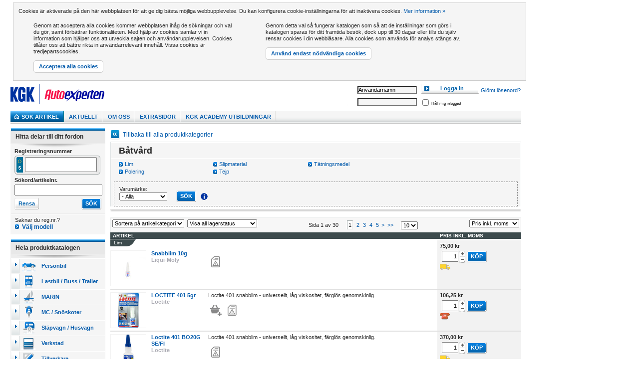

--- FILE ---
content_type: text/html;charset=iso-8859-1
request_url: https://www.autokatalogen.se/afw/visby/view_product_list.do?filtered=false&nodeId=n1661488&stockFilter=ANY&
body_size: 12280
content:
<!DOCTYPE html PUBLIC "-//W3C//DTD HTML 4.01//EN" "http://www.w3.org/TR/html4/strict.dtd">
		<html lang="sv">
		<head>
<script type='text/javascript' src='/js/jquery-1.9.1.min.js'></script><script type="text/javascript">window.jQuery || document.write(unescape("%3Cscript src='/js/jquery-1.9.1.min.js' type='text/javascript'%3E%3C/script%3E"));</script><script type='text/javascript'>var jq = jQuery.noConflict();</script><!--<script src="https://kit.fontawesome.com/2c3095c91b.js"></script>-->

<script>
	var dataLayer = [];
	dataLayer.push({
		'SiteType': 'GSWEB'
		,'SiteId': 'visby'
		
		,'CustomerNo': '3098'
		
		,'CustomerType': 'OvrigKund'
		
		,'UserType': 'Oinloggad'
		
	});

	(function(w,d,s,l,i){w[l]=w[l]||[];w[l].push({'gtm.start':
	new Date().getTime(),event:'gtm.js'});var f=d.getElementsByTagName(s)[0],
	j=d.createElement(s),dl=l!='dataLayer'?'&l='+l:'';j.async=true;j.src=
	'//www.googletagmanager.com/gtm.js?id='+i+dl;f.parentNode.insertBefore(j,f);
	})(window,document,'script','dataLayer','GTM-TNPZFTV');

	function gtag() { window.dataLayer.push(arguments); }
	gtag('consent', 'default', {
	  	ad_storage: 'denied',
	  	analytics_storage: 'denied',
	  	wait_for_update: 500
	});	
	</script>
<!-- End Google Tag Manager -->

<meta http-equiv="Content-Type" content="text/html; charset=iso-8859-1">
<title>
Båtvård - MARIN</title>
<!--[if lte IE 8]><script type="text/javascript" src="/js/excanvas.min.js"></script><![endif]-->
<link rel="stylesheet" type="text/css" media="screen" href="/csss/gzip_696532561/css/images.css"></link>
<link rel="shortcut icon" href="/images/favicon/visby/favicon.ico" type="image/x-icon">
<link rel="icon" href="/images/favicon/visby/favicon.ico" type="image/x-icon">
<link rel="stylesheet" type="text/css" media="screen" href="/csss/gzip_263072134/bundles/css/retailercss_2025.11.02"></link>
<link rel="stylesheet" type="text/css" media="screen" href="/csss/gzip_716923394/css/retailer-ie.css"></link>
<link rel="shortcut icon" href="/images/favicon/AXD/favicon.ico" type="image/x-icon">
		<link rel="icon" href="/images/favicon/AXD/favicon.ico" type="image/x-icon">
	<!--[if !IE]><!--><script>if(/*@cc_on!@*/false){window.invalidBrowser = true;}</script><!--<![endif]-->
<!--[if IE]>
	<script type="text/javascript">window.invalidBrowser = true;</script>
<![endif]-->
<link rel="stylesheet" href="/css/print.css" type="text/css" media="print">
<script type="text/javascript" src="/jss/gzip_N1087729494/js/scriptStyles.js" ></script>
<META NAME="ROBOTS" CONTENT="NOINDEX, NOFOLLOW">
<meta name="SKYPE_TOOLBAR" content="SKYPE_TOOLBAR_PARSER_COMPATIBLE">
</head>
<body>
		<!-- Google Tag Manager (noscript) -->
<noscript><iframe src="https://www.googletagmanager.com/ns.html?id=GTM-TNPZFTV"
height="0" width="0" style="display:none;visibility:hidden"></iframe></noscript>
<!-- End Google Tag Manager (noscript) -->
<div id="container">
			<div id="container-inner">
				<div id="main-content">
					<div id="accept-cookies">
	<p>
		Cookies är aktiverade på den här webbplatsen för att ge dig bästa möjliga webbupplevelse. Du kan konfigurera cookie-inställningarna för att inaktivera cookies.&nbsp;<a href="http://ec.europa.eu/ipg/basics/legal/cookies/index_en.htm" target="_blank">Mer information &raquo;</a>
	</p>
	<div>
		<p>
			Genom att acceptera alla cookies kommer webbplatsen ihåg de sökningar och val du gör, samt förbättrar funktionaliteten. Med hjälp av cookies samlar vi in information som hjälper oss att utveckla sajten och användarupplevelsen. Cookies tillåter oss att bättre rikta in användarrelevant innehåll. Vissa cookies är tredjepartscookies.</p>
		<a href="acceptCookies.do?level=2" onclick="jQuery.get('acceptCookies.do?level=2');jQuery('#accept-cookies').hide();return false;" class="btn">Acceptera alla cookies</a>
	</div>
	<div>
		<p>
			Genom detta val så fungerar katalogen som så att de inställningar som görs i katalogen sparas för ditt framtida besök, dock upp till 30 dagar eller tills du själv rensar cookies i din webbläsare. Alla cookies som används för analys stängs av.</p>
		<a href="acceptCookies.do?level=1" onclick="jQuery.get('acceptCookies.do?level=1');jQuery('#accept-cookies').hide();return false;" class="btn">Använd endast nödvändiga cookies</a>
	</div>
</div>
<div id="header">
	<a href="start.do">
	<img id="logo" class="logo-GSWEB" src="/images/logos/logo-GSWEB.png" alt="KGK Autoexperten Visby"/>
		</a>
<div id="log-in">

<form action="submitlogin_rd.do" method="POST">
<div class="log-in-div">
<input type="text" id="user-name" name="username" value="Användarnamn" class="value-fields" tabindex="1"/>
<button type="submit" class="regular log-in" tabindex="3">
<span><span class="icon log-in">Logga in</span></span>
</button>
<a data-windowOptions="forgotPasswordLogin" class="windowPlugin" href="forgotPassword.do" tabindex="4" style="white-space: nowrap;">Glömt lösenord?</a>
</div>

<div class="log-in-div">
<input type="password" id="user-password" name="password" value="" class="value-fields" tabindex="2"/>
&nbsp;<input type="checkbox" name="keepMeLoggedIn"/><span style="font-size: 6pt;">Håll mig inloggad</span>
</div>

</form>
</div>
<ul id="website-menu">
</ul><br />

<ul id="main-menu">
<li class="selected"><a href="menu.do?tab=start" class="home"><span>Sök artikel</span></a></li>
	<li><a href="menu.do?tab=offers">Aktuellt</a></li>
    	<li><a href="menu.do?tab=about">Om Oss</a></li>
    	<li><a href="menu.do?tab=afwspecial">Extrasidor</a></li>
    		<li><a href="menu.do?tab=afwspecial&id=5889">KGK Academy utbildningar</a></li>
    	</ul>

</div><div id="search-catalog">
						<div id="search" class="box">

<h2><span>Hitta delar till ditt fordon</span></h2>
<div class="box-content">
<div class="box-content-inner">

<form id="vehicle-search-form" name="vehicle-search-form" action="regno_search.do" method="get">
<div class="box-form">
	<input id="countryCode" type="hidden" name="country" value="SE"/>
	<label for="reg-no">Registreringsnummer</label>
	
	<div id="reg-no-search" class="">
		<div id="reg-no-country" class="qtipmeclick" data-content-id="#qtip_country_div" data-hasqtip="0" aria-describedby="qtip-0"></div>
		<div id="qtip_country_div" style="display:none">
			<div>
				<div id="reg-no-search-template-se" class="reg-no-search-template" onclick="jq('#countryCode').val('SE');jq('#reg-no-search').removeClass();jq('#qtip-0').qtip('hide')"><div>Sverige</div></div>
				<div id="reg-no-search-template-no" class="reg-no-search-template" onclick="jq('#countryCode').val('NO');jq('#reg-no-search').removeClass().addClass('no');jq('#qtip-0').qtip('hide')"><div>Norge</div></div>
				<div id="reg-no-search-template-fi" class="reg-no-search-template" onclick="jq('#countryCode').val('FI');jq('#reg-no-search').removeClass().addClass('kaha');jq('#qtip-0').qtip('hide')"><div>Finland</div></div>
				<div id="reg-no-search-template-dk" class="reg-no-search-template" onclick="jq('#countryCode').val('DK');jq('#reg-no-search').removeClass().addClass('dk');jq('#qtip-0').qtip('hide')"><div>Danmark</div></div>				
			</div>
		</div>
		<input type="text" id="reg-no" name="regNo" accesskey="4" value="">
		<a href="#" class="open hidden">
		<img src="/images/reg-no-history/icon-history-blue.png">
			</a>
		<div id="reg-no-history-wrap" class="hidden">
			<div class="reg-no-history">
				<div class="top">
					<h3>Reg.nr. historik</h3>
					<a href="#" class="close"><img src="/images/reg-no-history/icon-close.png" alt=""></a>
				</div>
				<div id="history-list-container" class="bottom"></div>
			</div>
		</div>
		</div>
	<label for="vehicle-free-text">
		Sökord/artikelnr.</label>
	<input type="text" id="vehicle-free-text" name="freetext" value="" >
		<button id="reg-no-search-clear" type="button" class="light"  onclick="this.form.action='clear_searchstate.do';this.form.submit()">
		<span>Rensa</span>
	</button>

	<button id="reg-no-search-submit" type="submit" >
		<span>Sök</span>
	</button>
</div>
</form>


<div id="choose-vehicle-manually">
	<p>
	   Saknar du reg.nr.?<br>
	   <a href="vehicle_form.do?newsearch=true&vehicletype=" class="select-vehicle">Välj modell</a>
	</p>
</div>
</div>	
</div>
</div><div id="product-catalog" class="box">
<h2><span>Hela produktkatalogen</span></h2>
<div class="box-content">
<div class="box-content-inner">
<ul id="product-catalog-list"><li class="car-item first-level unselected"><div class="menuItem"><a href="view_top_node_landing_page.do?filtered=false&amp;nodeId=i28" class="expandable">&nbsp;</a><a href="view_top_node_landing_page.do?filtered=false&amp;nodeId=i28" class="show-loading"><span class="car">Personbil</span></a></div></li><li class="truck-item first-level unselected"><div class="menuItem"><a href="view_top_node_landing_page.do?filtered=false&amp;nodeId=i29" class="expandable">&nbsp;</a><a href="view_top_node_landing_page.do?filtered=false&amp;nodeId=i29" class="show-loading"><span class="truck">Lastbil / Buss / Trailer</span></a></div></li><li class="marin-item first-level unselected"><div class="menuItem"><a href="view_top_node_landing_page.do?filtered=false&amp;nodeId=i128" class="expandable">&nbsp;</a><a href="view_top_node_landing_page.do?filtered=false&amp;nodeId=i128" class="show-loading"><span class="marin">MARIN</span></a></div></li><li class="mc-item first-level unselected"><div class="menuItem"><a href="view_top_node_landing_page.do?filtered=false&amp;nodeId=i32" class="expandable">&nbsp;</a><a href="view_top_node_landing_page.do?filtered=false&amp;nodeId=i32" class="show-loading"><span class="mc">MC / Snöskoter</span></a></div></li><li class="trailer-item first-level unselected"><div class="menuItem"><a href="view_top_node_landing_page.do?filtered=false&amp;nodeId=i158" class="expandable">&nbsp;</a><a href="view_top_node_landing_page.do?filtered=false&amp;nodeId=i158" class="show-loading"><span class="trailer">Släpvagn / Husvagn</span></a></div></li><li class="workshop-item first-level unselected"><div class="menuItem"><a href="view_top_node_landing_page.do?filtered=false&amp;nodeId=i157" class="expandable">&nbsp;</a><a href="view_top_node_landing_page.do?filtered=false&amp;nodeId=i157" class="show-loading"><span class="workshop">Verkstad</span></a></div></li><li class="construction-item first-level unselected"><div class="menuItem"><a href="view_top_node_landing_page.do?filtered=false&amp;nodeId=i161" class="expandable">&nbsp;</a><a href="view_top_node_landing_page.do?filtered=false&amp;nodeId=i161" class="show-loading"><span class="construction">Tillverkare</span></a></div></li><li class="offhighway-item first-level unselected"><div class="menuItem"><a href="view_top_node_landing_page.do?filtered=false&amp;nodeId=i175" class="expandable">&nbsp;</a><a href="view_top_node_landing_page.do?filtered=false&amp;nodeId=i175" class="show-loading"><span class="offhighway">Entreprenad / Maskin</span></a></div></li><li class="marketing-item first-level unselected"><div class="menuItem"><a href="view_top_node_landing_page.do?filtered=false&amp;nodeId=i168" class="expandable">&nbsp;</a><a href="view_top_node_landing_page.do?filtered=false&amp;nodeId=i168" class="show-loading"><span class="marketing">Butik</span></a></div></li><li class="tyreacc-item first-level unselected"><div class="menuItem"><a href="view_top_node_landing_page.do?filtered=false&amp;nodeId=i206" class="expandable">&nbsp;</a><a href="view_top_node_landing_page.do?filtered=false&amp;nodeId=i206" class="show-loading"><span class="tyreacc">Däck och tillbehör</span></a></div></li></ul></div>
</div>
</div></div>
					<div id="content">
						<script type="text/javascript">GAPageIdRef = "article-list";</script>

<script name="javascript">
    GAPathRef = "";
    
                GAPathRef += (GAPathRef!=""?"/":"")+"MARIN";
            
    GAPathRef += (GAPathRef!=""?"/":"")+"Båtvård";
    </script>
<div id="product-type-content">
<div style="min-height:25px">
        <div id="breadcrumbs-article-list">
            <ol class="breadcrumbs">
            	<li class="first"><span class="category"><a href="view_product_list.do?filtered=false&amp;nodeId=i128&amp;stockFilter=ANY&amp; class="show-loading">Tillbaka till alla produktkategorier</a></span></li>
            		</ol>
        </div>
    </div>

	<div id="categories-container" class="">
		<div id="inner-categories-container">
			<h2>Båtvård</h2>
			<div class="categories">
							<ul>
									<li><span class="category"><a href="view_product_list.do?filtered=false&amp;nodeId=n1661489&amp;stockFilter=ANY&amp;" class="show-loading">Lim</a></span></li>
									<li><span class="category"><a href="view_product_list.do?filtered=false&amp;nodeId=n1661492&amp;stockFilter=ANY&amp;" class="show-loading">Polering</a></span></li>
									</ul>
							<ul>
									<li><span class="category"><a href="view_product_list.do?filtered=false&amp;nodeId=n1661494&amp;stockFilter=ANY&amp;" class="show-loading">Slipmaterial
</a></span></li>
									<li><span class="category"><a href="view_product_list.do?filtered=false&amp;nodeId=n1661495&amp;stockFilter=ANY&amp;" class="show-loading">Tejp</a></span></li>
									</ul>
							<ul>
									<li><span class="category"><a href="view_product_list.do?filtered=false&amp;nodeId=n1661496&amp;stockFilter=ANY&amp;" class="show-loading">Tätningsmedel</a></span></li>
									</ul>
							</div>
					<div id="criteria-container">
				    <div id="criteria-form">
				        <form id="criteria-form" action="view_product_list.do" method="get">
				            <input type="hidden" name="freetext" value="">
				            <input type="hidden" name="nodeId" value="n1661488">
							<input type="hidden" name="filtered" value="false">
							<input type="hidden" name="sortOrder" value="">
							<input type="hidden" name="stockFilter" value="ANY">
				            
				            <div class="criteria-field">
					               <label for="crit_0">Varumärke:</label>
					               <select id="crit_0" name="crit_0">
						                       <option value="">- Alla</option>
						                       <option value="3M" >3M</option>
						                       <option value="Autosol" >Autosol</option>
						                       <option value="Blue &amp; Green" >Blue & Green</option>
						                       <option value="Hagmans" >Hagmans</option>
						                       <option value="Ikaros" >Ikaros</option>
						                       <option value="Indusafe" >Indusafe</option>
						                       <option value="Liqui-Moly" >Liqui-Moly</option>
						                       <option value="Loctite" >Loctite</option>
						                       <option value="Mirka" >Mirka</option>
						                       <option value="Plastic Padding" >Plastic Padding</option>
						                       <option value="RUPES" >RUPES</option>
						                       <option value="Teroson" >Teroson</option>
						                       </select>
						               </div>
				            <div class="criteria-field">
				                <button type="submit"><span>Sök</span></button> &nbsp; 
				                <img class="qtipme" src="/images/article-search/articlefee_info.gif" data-content-id="#qtip_productfilter" alt="" style="vertical-align: middle;"/>
					            <div id="qtip_productfilter" style="display:none">
					            	<div style="width:300px">
					            		<h3>Söktips för produktväljare</h3><br>

<p>
<strong>Textfält</strong><br>
Textfältet används för att kunna söka fritt på ett värde för att hitta rätt alternativ.<br>
För att söka efter en produkt med ett max-värde t.ex. ett batteri som max får vara 250 mm långt kan du skriva "-250" i fältet för längd. Minus-tecken som anges före värdet anger max-värde.<br>
För att söka efter en produkt med ett min-värde t.ex. ett batteri som minst får vara 100 mm långt kan du skriva "100-" i fältet för längd. Minus-tecken som anges efter värdet anger min-värde.<br>
För att söka efter en produkt som har ett spann mellan två värden t.ex. ett batteri som ska ha mellan 70-100Ah kan du skriva "70-100" i fältet för batterikapacitet. Minus-tecken mellan två värden anger ett tillåtet spann för sökning.
</p>

<p>
<strong>Kryssruta</strong><br>
Kryssrutan används för att kunna välja flera alternativ i en lista. <br>
För att söka produkter, klicka i ett eller flera val för att hitta rätt produkt.
</p>

<p>
<strong>Rullista</strong><br>
Rullistan används för att endast välja ett alternativ i en listan.<br>
För att söka produkter klicka på rullistan och klicka i ett val för att hitta rätt produkt.
</p></div>
					            </div>
				            </div> 
				        </form>
				    </div>
				</div>
			</div>
	</div>
	<div id="categories-container-footer">
		<div id="categories-container-footer-inner"></div>
	</div>
<div id="article-list-action-bar">
	<form name="priceSortForm" action="save_user_settings.do" method="post" id="price-sort-form">
			<div id="choose-price-view">
				<input type="hidden" name="kf" value="false"/>
				<input type="hidden" name="pageNumber" value="1">
				<input type="hidden" name="objectsPerPage" value="10">
				<input type="hidden" name="stockFilter" value="ANY"/>
				<input type="hidden" name="sortInStock" value="false"/>
				<select id="view-prices-by" name="priceTypeChoice">
					<option value="user-settings.price-type.all">Alla priser</option>
					<option value="user-settings.price-type.price-excl-vat">Pris exkl. moms</option>
					<option value="user-settings.price-type.price-inc-vat" selected="selected">Pris inkl. moms</option>
					</select>
				<button type="submit" class="script-hide">
					<span>Visa pris:</span>
				</button>
			</div>
		</form>
	<form name="articleCategorySortForm" action="view_product_list.do" id="category-sort-form">
			<div>
				<input type="hidden" name="nodeId" value="n1661488"/>
				<input type="hidden" name="filtered" value="false"/>
				<input type="hidden" name="kf" value="false"/>
				<input type="hidden" name="stockFilter" value="ANY"/>
				<input type="hidden" name="crit_0" value=""/>
				<select id="sort-articles-by" name="sortOrder">
					<option value="BRAND" >
						Sortera på varumärke</option>
					<option value="ARTICLE_NAME" >
						Sortera på artikelnamn</option>
					<option value="DEFAULT"  selected="selected">
						Sortera på artikelkategori</option>
					<option value="PRICE" >
						Sortera på pris</option>
					<option value="POSITION" >
						Sortera på position</option>
					<option value="AVAILABILTY" >
						Sortera på tillgänglighet</option>
					<option value="RANK" >
						Sortera på ranking</option>
					</select>
				<button id="search-submit" type="submit" class="script-hide">
					<span>Sortera på</span>
				</button>
			</div>
		</form>
		<form name="articleInStockForm" action="view_product_list.do" id="category-sort-form">
				<div>
					&nbsp;
					<input type="hidden" name="nodeId" value="n1661488"/>
					<input type="hidden" name="filtered" value="false"/>
					<input type="hidden" name="kf" value="false"/>
					<input type="hidden" name="sortOrder" value="DEFAULT"/>
					<input type="hidden" name="crit_0" value=""/>
					<select id="stockFilter" name="stockFilter">
							<option value="ANY" selected="selected">Visa all lagerstatus</option>
							<option value="STOCK_ONLY" >Visa endast i lager</option>
									<option value="RETAILER_STOCK_ONLY" >Visa endast i butikslager</option>
								</select>
						<button id="search-submit" type="submit" class="script-hide"></button>
				</div>
			</form>
		<div class="paging">
		<form name="showArticleResultIndexForm"
			action="show_article_result_index.do" method="get"
			id="list-size-form-top">
			Sida 1 av 30&nbsp;&nbsp;&nbsp;&nbsp;
<ol>
<li>
	<span>1</span>
	</li>
<li>
	<a href="show_article_result_index.do?pageNumber=2&amp;objectsPerPage=10&amp;kf=false&amp;stockFilter=ANY" class="show-loading">2</a>
	</li>
<li>
	<a href="show_article_result_index.do?pageNumber=3&amp;objectsPerPage=10&amp;kf=false&amp;stockFilter=ANY" class="show-loading">3</a>
	</li>
<li>
	<a href="show_article_result_index.do?pageNumber=4&amp;objectsPerPage=10&amp;kf=false&amp;stockFilter=ANY" class="show-loading">4</a>
	</li>
<li>
	<a href="show_article_result_index.do?pageNumber=5&amp;objectsPerPage=10&amp;kf=false&amp;stockFilter=ANY" class="show-loading">5</a>
	</li>
</ol>
<a href="show_article_result_index.do?pageNumber=2&amp;objectsPerPage=10&amp;kf=false&amp;stockFilter=ANY" class="show-loading"> &gt;</a>&nbsp;
<a href="show_article_result_index.do?pageNumber=30&amp;objectsPerPage=10&amp;kf=false&amp;stockFilter=ANY" class="show-loading"> &gt;&gt;</a>&nbsp;

&nbsp;&nbsp;<input type="hidden" name="kf" value="false" />
			<input type="hidden" name="stockFilter"
				value="ANY" />
			<select id="article-list-size-top" name="objectsPerPage">
					<option value="10"  selected="selected">10</option>
<option value="20" >20</option>
<option value="30" >30</option>
</select>
				<button type="submit" class="script-hide"></button>
			</form>
	</div>
</div>

<div class="article-listing">
	<table cellspacing="0">
			<thead>
				<tr>
					<th colspan="2" class="article-image">
						Artikel</th>
					<th class="price">Pris inkl. moms</th>
					</tr>
			</thead>
			<tbody>
				<tr id="eq-articles-row-859579"  class="first divider">
		<td class="article-image">
			<div class="initial-wrapper">
				<span class="divider">Lim</span>
				<a href="view_article_info.do?articleIdNo=859579&nodeIdNo=1682658" class="article-track-gtm" data-no="LM-3805" data-name="Snabblim 10g" data-brand="Liqui-Moly" data-price="60.0" data-position="1"><img src="/Matrix/thumbnail/530/530570.jpg" onerror="this.style.display='none'" alt="Snabblim 10g"></a>
				</div>
		</td>

		<td>
			<div class="article-info">
				<a href="view_article_info.do?articleIdNo=859579&nodeIdNo=1682658">Snabblim 10g</a><br>
				<div class="brand">Liqui-Moly</div>
				</div>
				<div class="article-properties"> 
					<div class="article-texts">
						</div>
					<div class="article-icons">
						<img src="/images/article/safety-datasheet-100.jpg" alt="" title="Säkerhetsdatablad"/>
						</div>
				</div>
		</td>

		<td class="price">
	<div class="buy-item">
		<div class="buy-item-price">
				<div class="price-sum">
					<span class="price-value inc-vat-price-value ">
                                    75,00 kr&nbsp;</span>
							</div>
				</div>
			<div class="buy-item-inner">
						<form action="buy.do" name="buy-article-0-859579" method="get" class="buy-form internal-0"
	  data-no="LM-3805" data-name='Snabblim 10g' 
	  data-price="60.0" data-brand="Liqui-Moly">
<div data-atomicqty="1">
<input id="quantity-value-859579" type="text" name="quantity" value="1" class="quantity"/>
<div class="quantity-selector">
<img id="quantity-add" src="/images/article-search/add-item.png" alt="" style="vertical-align: bottom;" class="add-subtract">
<img id="quantity-subtract" src="/images/article-search/subtract-item.png" alt="" style="vertical-align: top;" class="add-subtract">
</div><input type="hidden" id="dfQuantity-859579" value="1"  />

<input type="hidden" name="articleId" value="859579" />
	<input type="hidden" name="articleNodeId" value="1682658" />
	<input type="hidden" name="itemsInStock" value="73" />
	<button type="submit" >
				<span>Köp</span>
			</button>
			</div>
</form>
</div>
				<div>
				<img src="/images/stocklevel/traffic-light.2.gif" alt="Finns på centrallager" title="Finns på centrallager"/>&nbsp;</div>
			<div></div>
			</div>
</td>
</tr>

	
<tr id="eq-articles-row-970252" >
		<td class="article-image">
			<div class="initial-wrapper">
				<span class="divider" style="display:none">Lim</span>
				<a href="view_article_info.do?articleIdNo=970252&nodeIdNo=1682658" class="article-track-gtm" data-no="L401-5" data-name="LOCTITE 401 5gr" data-brand="Loctite" data-price="85.0" data-position="2"><img src="/Matrix/thumbnail/1134/1134520.jpg" onerror="this.style.display='none'" alt="LOCTITE 401 5gr"></a>
				</div>
		</td>

		<td>
			<div class="article-info">
				<a href="view_article_info.do?articleIdNo=970252&nodeIdNo=1682658">LOCTITE 401 5gr</a><br>
				<div class="brand">Loctite</div>
				</div>
				<div class="article-properties"> 
					<div class="article-texts">
						<div class="markdown"><p>Loctite 401 snabblim - universellt, låg viskositet, färglös genomskinlig.</p>
</div></div>
					<div class="article-icons">
						<img src="/images/article/buy-more-100.jpg" alt="" title="Köp till"/>
						<img src="/images/article/safety-datasheet-100.jpg" alt="" title="Säkerhetsdatablad"/>
						</div>
				</div>
		</td>

		<td class="price">
	<div class="buy-item">
		<div class="buy-item-price">
				<div class="price-sum">
					<span class="price-value inc-vat-price-value ">
                                    106,25 kr&nbsp;</span>
							</div>
				</div>
			<div class="buy-item-inner">
						<form action="buy.do" name="buy-article-1-970252" method="get" class="buy-form "
	  data-no="L401-5" data-name='LOCTITE 401 5gr' 
	  data-price="85.0" data-brand="Loctite">
<div data-atomicqty="1">
<input id="quantity-value-970252" type="text" name="quantity" value="1" class="quantity"/>
<div class="quantity-selector">
<img id="quantity-add" src="/images/article-search/add-item.png" alt="" style="vertical-align: bottom;" class="add-subtract">
<img id="quantity-subtract" src="/images/article-search/subtract-item.png" alt="" style="vertical-align: top;" class="add-subtract">
</div><input type="hidden" id="dfQuantity-970252" value="1"  />

<input type="hidden" name="articleId" value="970252" />
	<input type="hidden" name="articleNodeId" value="1682658" />
	<input type="hidden" name="itemsInStock" value="-9999" />
	<button type="submit" >
				<span>Köp</span>
			</button>
			</div>
</form>
</div>
				<div>
				<span id="stock-level-phone-970252" class="in-stock out-of-stock"><img src="/images/stocklevel/traffic-light.0.gif" alt="Ring butiken så hjälper vi dig (Telefon: 0498-21 27 21)" title="Ring butiken så hjälper vi dig (Telefon: 0498-21 27 21)"/></span></div>
			<div></div>
			</div>
</td>
</tr>

	
<tr id="eq-articles-row-970246" >
		<td class="article-image">
			<div class="initial-wrapper">
				<span class="divider" style="display:none">Lim</span>
				<a href="view_article_info.do?articleIdNo=970246&nodeIdNo=1682658" class="article-track-gtm" data-no="L401-20" data-name="Loctite 401 BO20G SE/FI" data-brand="Loctite" data-price="296.0" data-position="3"><img src="/Matrix/thumbnail/1134/1134521.jpg" onerror="this.style.display='none'" alt="Loctite 401 BO20G SE/FI"></a>
				</div>
		</td>

		<td>
			<div class="article-info">
				<a href="view_article_info.do?articleIdNo=970246&nodeIdNo=1682658">Loctite 401 BO20G SE/FI</a><br>
				<div class="brand">Loctite</div>
				</div>
				<div class="article-properties"> 
					<div class="article-texts">
						<div class="markdown"><p>Loctite 401 snabblim - universellt, låg viskositet, färglös genomskinlig.</p>
</div></div>
					<div class="article-icons">
						<img src="/images/article/safety-datasheet-100.jpg" alt="" title="Säkerhetsdatablad"/>
						</div>
				</div>
		</td>

		<td class="price">
	<div class="buy-item">
		<div class="buy-item-price">
				<div class="price-sum">
					<span class="price-value inc-vat-price-value ">
                                    370,00 kr&nbsp;</span>
							</div>
				</div>
			<div class="buy-item-inner">
						<form action="buy.do" name="buy-article-2-970246" method="get" class="buy-form internal-2"
	  data-no="L401-20" data-name='Loctite 401 BO20G SE/FI' 
	  data-price="296.0" data-brand="Loctite">
<div data-atomicqty="1">
<input id="quantity-value-970246" type="text" name="quantity" value="1" class="quantity"/>
<div class="quantity-selector">
<img id="quantity-add" src="/images/article-search/add-item.png" alt="" style="vertical-align: bottom;" class="add-subtract">
<img id="quantity-subtract" src="/images/article-search/subtract-item.png" alt="" style="vertical-align: top;" class="add-subtract">
</div><input type="hidden" id="dfQuantity-970246" value="1"  />

<input type="hidden" name="articleId" value="970246" />
	<input type="hidden" name="articleNodeId" value="1682658" />
	<input type="hidden" name="itemsInStock" value="12" />
	<button type="submit" >
				<span>Köp</span>
			</button>
			</div>
</form>
</div>
				<div>
				<img src="/images/stocklevel/traffic-light.2.gif" alt="Finns på centrallager" title="Finns på centrallager"/>&nbsp;</div>
			<div></div>
			</div>
</td>
</tr>

	
<tr id="eq-articles-row-959629" >
		<td class="article-image">
			<div class="initial-wrapper">
				<span class="divider" style="display:none">Lim</span>
				<a href="view_article_info.do?articleIdNo=959629&nodeIdNo=1682658" class="article-track-gtm" data-no="L406" data-name="Loctite 406 BO20G SE/FI" data-brand="Loctite" data-price="318.0" data-position="4"><img src="/Matrix/thumbnail/1134/1134524.jpg" onerror="this.style.display='none'" alt="Loctite 406 BO20G SE/FI"></a>
				</div>
		</td>

		<td>
			<div class="article-info">
				<a href="view_article_info.do?articleIdNo=959629&nodeIdNo=1682658">Loctite 406 BO20G SE/FI</a><br>
				<div class="brand">Loctite</div>
				</div>
				<div class="article-properties"> 
					<div class="article-texts">
						<div class="markdown"><p>Loctite 406 snabblim - låg viskositet, plast och gummi.</p>
</div></div>
					<div class="article-icons">
						<img src="/images/article/buy-more-100.jpg" alt="" title="Köp till"/>
						<img src="/images/article/safety-datasheet-100.jpg" alt="" title="Säkerhetsdatablad"/>
						</div>
				</div>
		</td>

		<td class="price">
	<div class="buy-item">
		<div class="buy-item-price">
				<div class="price-sum">
					<span class="price-value inc-vat-price-value ">
                                    397,50 kr&nbsp;</span>
							</div>
				</div>
			<div class="buy-item-inner">
						<form action="buy.do" name="buy-article-3-959629" method="get" class="buy-form internal-3"
	  data-no="L406" data-name='Loctite 406 BO20G SE/FI' 
	  data-price="318.0" data-brand="Loctite">
<div data-atomicqty="1">
<input id="quantity-value-959629" type="text" name="quantity" value="1" class="quantity"/>
<div class="quantity-selector">
<img id="quantity-add" src="/images/article-search/add-item.png" alt="" style="vertical-align: bottom;" class="add-subtract">
<img id="quantity-subtract" src="/images/article-search/subtract-item.png" alt="" style="vertical-align: top;" class="add-subtract">
</div><input type="hidden" id="dfQuantity-959629" value="1"  />

<input type="hidden" name="articleId" value="959629" />
	<input type="hidden" name="articleNodeId" value="1682658" />
	<input type="hidden" name="itemsInStock" value="1" />
	<button type="submit" >
				<span>Köp</span>
			</button>
			</div>
</form>
</div>
				<div>
				<img src="/images/stocklevel/traffic-light.2.gif" alt="Finns på centrallager" title="Finns på centrallager"/>&nbsp;</div>
			<div></div>
			</div>
</td>
</tr>

	
<tr id="eq-articles-row-959553" >
		<td class="article-image">
			<div class="initial-wrapper">
				<span class="divider" style="display:none">Lim</span>
				<a href="view_article_info.do?articleIdNo=959553&nodeIdNo=1682658" class="article-track-gtm" data-no="L406-770" data-name="Limsats feta plaster 20+10g" data-brand="Loctite" data-price="657.0" data-position="5"><img src="/Matrix/thumbnail/1134/1134526.jpg" onerror="this.style.display='none'" alt="Limsats feta plaster 20+10g"></a>
				</div>
		</td>

		<td>
			<div class="article-info">
				<span class="discontinuedArticle" title="Artikeln har utgått"><a href="view_article_info.do?articleIdNo=959553&nodeIdNo=1682658">Limsats feta plaster 20+10g</a></span><br><span class="discontinuedArticle">Artikeln har utgått utan ersättning</span>
					<br>
				<div class="brand">Loctite</div>
				</div>
				<div class="article-properties"> 
					<div class="article-texts">
						<div class="markdown"><p>Loctite 406-770 - Limsats för feta plaster 20 G + 10 G.</p>
</div></div>
					<div class="article-icons">
						<img src="/images/article/safety-datasheet-100.jpg" alt="" title="Säkerhetsdatablad"/>
						</div>
				</div>
		</td>

		<td class="price">
	<div class="buy-item">
		</div>
</td>
</tr>

	
<tr id="eq-articles-row-970281" >
		<td class="article-image">
			<div class="initial-wrapper">
				<span class="divider" style="display:none">Lim</span>
				<a href="view_article_info.do?articleIdNo=970281&nodeIdNo=1682658" class="article-track-gtm" data-no="L415-20" data-name="Loctite 415 BO20G SE/FI" data-brand="Loctite" data-price="343.0" data-position="6"><img src="/Matrix/thumbnail/1134/1134527.jpg" onerror="this.style.display='none'" alt="Loctite 415 BO20G SE/FI"></a>
				</div>
		</td>

		<td>
			<div class="article-info">
				<a href="view_article_info.do?articleIdNo=970281&nodeIdNo=1682658">Loctite 415 BO20G SE/FI</a><br>
				<div class="brand">Loctite</div>
				</div>
				<div class="article-properties"> 
					<div class="article-texts">
						<div class="markdown"><p>Loctite 415 snabblim - metall, medelhög viskositet.</p>
</div></div>
					<div class="article-icons">
						<img src="/images/article/safety-datasheet-100.jpg" alt="" title="Säkerhetsdatablad"/>
						</div>
				</div>
		</td>

		<td class="price">
	<div class="buy-item">
		<div class="buy-item-price">
				<div class="price-sum">
					<span class="price-value inc-vat-price-value ">
                                    428,75 kr&nbsp;</span>
							</div>
				</div>
			<div class="buy-item-inner">
						<form action="buy.do" name="buy-article-5-970281" method="get" class="buy-form internal-5"
	  data-no="L415-20" data-name='Loctite 415 BO20G SE/FI' 
	  data-price="343.0" data-brand="Loctite">
<div data-atomicqty="1">
<input id="quantity-value-970281" type="text" name="quantity" value="1" class="quantity"/>
<div class="quantity-selector">
<img id="quantity-add" src="/images/article-search/add-item.png" alt="" style="vertical-align: bottom;" class="add-subtract">
<img id="quantity-subtract" src="/images/article-search/subtract-item.png" alt="" style="vertical-align: top;" class="add-subtract">
</div><input type="hidden" id="dfQuantity-970281" value="1"  />

<input type="hidden" name="articleId" value="970281" />
	<input type="hidden" name="articleNodeId" value="1682658" />
	<input type="hidden" name="itemsInStock" value="14" />
	<button type="submit" >
				<span>Köp</span>
			</button>
			</div>
</form>
</div>
				<div>
				<img src="/images/stocklevel/traffic-light.2.gif" alt="Finns på centrallager" title="Finns på centrallager"/>&nbsp;</div>
			<div></div>
			</div>
</td>
</tr>

	
<tr id="eq-articles-row-970282" >
		<td class="article-image">
			<div class="initial-wrapper">
				<span class="divider" style="display:none">Lim</span>
				<a href="view_article_info.do?articleIdNo=970282&nodeIdNo=1682658" class="article-track-gtm" data-no="L424-20" data-name="Loctite 424 BO20G SE/FI" data-brand="Loctite" data-price="342.0" data-position="7"><img src="/Matrix/thumbnail/1134/1134528.jpg" onerror="this.style.display='none'" alt="Loctite 424 BO20G SE/FI"></a>
				</div>
		</td>

		<td>
			<div class="article-info">
				<a href="view_article_info.do?articleIdNo=970282&nodeIdNo=1682658">Loctite 424 BO20G SE/FI</a><br>
				<div class="brand">Loctite</div>
				</div>
				<div class="article-properties"> 
					<div class="article-texts">
						<div class="markdown"><p>Loctite 424 snabblim - plast och gummi, låg viskositet</p>
</div></div>
					<div class="article-icons">
						<img src="/images/article/safety-datasheet-100.jpg" alt="" title="Säkerhetsdatablad"/>
						</div>
				</div>
		</td>

		<td class="price">
	<div class="buy-item">
		<div class="buy-item-price">
				<div class="price-sum">
					<span class="price-value inc-vat-price-value ">
                                    427,50 kr&nbsp;</span>
							</div>
				</div>
			<div class="buy-item-inner">
						<form action="buy.do" name="buy-article-6-970282" method="get" class="buy-form internal-6"
	  data-no="L424-20" data-name='Loctite 424 BO20G SE/FI' 
	  data-price="342.0" data-brand="Loctite">
<div data-atomicqty="1">
<input id="quantity-value-970282" type="text" name="quantity" value="1" class="quantity"/>
<div class="quantity-selector">
<img id="quantity-add" src="/images/article-search/add-item.png" alt="" style="vertical-align: bottom;" class="add-subtract">
<img id="quantity-subtract" src="/images/article-search/subtract-item.png" alt="" style="vertical-align: top;" class="add-subtract">
</div><input type="hidden" id="dfQuantity-970282" value="1"  />

<input type="hidden" name="articleId" value="970282" />
	<input type="hidden" name="articleNodeId" value="1682658" />
	<input type="hidden" name="itemsInStock" value="14" />
	<button type="submit" >
				<span>Köp</span>
			</button>
			</div>
</form>
</div>
				<div>
				<img src="/images/stocklevel/traffic-light.2.gif" alt="Finns på centrallager" title="Finns på centrallager"/>&nbsp;</div>
			<div></div>
			</div>
</td>
</tr>

	
<tr id="eq-articles-row-970261" >
		<td class="article-image">
			<div class="initial-wrapper">
				<span class="divider" style="display:none">Lim</span>
				<a href="view_article_info.do?articleIdNo=970261&nodeIdNo=1682658" class="article-track-gtm" data-no="L431-20" data-name="Loctite 431 BO20G SE/FI" data-brand="Loctite" data-price="329.0" data-position="8"><img src="/Matrix/thumbnail/1134/1134529.jpg" onerror="this.style.display='none'" alt="Loctite 431 BO20G SE/FI"></a>
				</div>
		</td>

		<td>
			<div class="article-info">
				<a href="view_article_info.do?articleIdNo=970261&nodeIdNo=1682658">Loctite 431 BO20G SE/FI</a><br>
				<div class="brand">Loctite</div>
				</div>
				<div class="article-properties"> 
					<div class="article-texts">
						<div class="markdown"><p>Loctite 431 snabblim - universellt, medelhög viskositet.</p>
</div></div>
					<div class="article-icons">
						<img src="/images/article/document-100.jpg" alt="" title="Dokument"/>
						<img src="/images/article/safety-datasheet-100.jpg" alt="" title="Säkerhetsdatablad"/>
						</div>
				</div>
		</td>

		<td class="price">
	<div class="buy-item">
		<div class="buy-item-price">
				<div class="price-sum">
					<span class="price-value inc-vat-price-value ">
                                    411,25 kr&nbsp;</span>
							</div>
				</div>
			<div class="buy-item-inner">
						<form action="buy.do" name="buy-article-7-970261" method="get" class="buy-form internal-7"
	  data-no="L431-20" data-name='Loctite 431 BO20G SE/FI' 
	  data-price="329.0" data-brand="Loctite">
<div data-atomicqty="1">
<input id="quantity-value-970261" type="text" name="quantity" value="1" class="quantity"/>
<div class="quantity-selector">
<img id="quantity-add" src="/images/article-search/add-item.png" alt="" style="vertical-align: bottom;" class="add-subtract">
<img id="quantity-subtract" src="/images/article-search/subtract-item.png" alt="" style="vertical-align: top;" class="add-subtract">
</div><input type="hidden" id="dfQuantity-970261" value="1"  />

<input type="hidden" name="articleId" value="970261" />
	<input type="hidden" name="articleNodeId" value="1682658" />
	<input type="hidden" name="itemsInStock" value="2" />
	<button type="submit" >
				<span>Köp</span>
			</button>
			</div>
</form>
</div>
				<div>
				<img src="/images/stocklevel/traffic-light.2.gif" alt="Finns på centrallager" title="Finns på centrallager"/>&nbsp;</div>
			<div></div>
			</div>
</td>
</tr>

	
<tr id="eq-articles-row-959630" >
		<td class="article-image">
			<div class="initial-wrapper">
				<span class="divider" style="display:none">Lim</span>
				<a href="view_article_info.do?articleIdNo=959630&nodeIdNo=1682658" class="article-track-gtm" data-no="L435" data-name="Loctite 435 BO20G SE/FI" data-brand="Loctite" data-price="423.0" data-position="9"><img src="/Matrix/thumbnail/1134/1134530.jpg" onerror="this.style.display='none'" alt="Loctite 435 BO20G SE/FI"></a>
				</div>
		</td>

		<td>
			<div class="article-info">
				<a href="view_article_info.do?articleIdNo=959630&nodeIdNo=1682658">Loctite 435 BO20G SE/FI</a><br>
				<div class="brand">Loctite</div>
				</div>
				<div class="article-properties"> 
					<div class="article-texts">
						<div class="markdown"><p>Loctite 435 snabblim - förstärkt, ofärgat.</p>
</div></div>
					<div class="article-icons">
						<img src="/images/article/safety-datasheet-100.jpg" alt="" title="Säkerhetsdatablad"/>
						</div>
				</div>
		</td>

		<td class="price">
	<div class="buy-item">
		<div class="buy-item-price">
				<div class="price-sum">
					<span class="price-value inc-vat-price-value ">
                                    528,75 kr&nbsp;</span>
							</div>
				</div>
			<div class="buy-item-inner">
						<form action="buy.do" name="buy-article-8-959630" method="get" class="buy-form internal-8"
	  data-no="L435" data-name='Loctite 435 BO20G SE/FI' 
	  data-price="423.0" data-brand="Loctite">
<div data-atomicqty="1">
<input id="quantity-value-959630" type="text" name="quantity" value="1" class="quantity"/>
<div class="quantity-selector">
<img id="quantity-add" src="/images/article-search/add-item.png" alt="" style="vertical-align: bottom;" class="add-subtract">
<img id="quantity-subtract" src="/images/article-search/subtract-item.png" alt="" style="vertical-align: top;" class="add-subtract">
</div><input type="hidden" id="dfQuantity-959630" value="1"  />

<input type="hidden" name="articleId" value="959630" />
	<input type="hidden" name="articleNodeId" value="1682658" />
	<input type="hidden" name="itemsInStock" value="14" />
	<button type="submit" >
				<span>Köp</span>
			</button>
			</div>
</form>
</div>
				<div>
				<img src="/images/stocklevel/traffic-light.2.gif" alt="Finns på centrallager" title="Finns på centrallager"/>&nbsp;</div>
			<div></div>
			</div>
</td>
</tr>

	
<tr id="eq-articles-row-959554" >
		<td class="article-image">
			<div class="initial-wrapper">
				<span class="divider" style="display:none">Lim</span>
				<a href="view_article_info.do?articleIdNo=959554&nodeIdNo=1682658" class="article-track-gtm" data-no="L435-500" data-name="Loctite 435 500g" data-brand="Loctite" data-price="5786.0" data-position="10"><img src="/Matrix/thumbnail/623/623525.jpg" onerror="this.style.display='none'" alt="Loctite 435 500g"></a>
				</div>
		</td>

		<td>
			<div class="article-info">
				<a href="view_article_info.do?articleIdNo=959554&nodeIdNo=1682658">Loctite 435 500g</a><br>
				<div class="brand">Loctite</div>
				</div>
				<div class="article-properties"> 
					<div class="article-texts">
						<div class="markdown"><p>Loctite 435 snabblim - förstärkt, ofärgat.</p>
</div></div>
					<div class="article-icons">
						<img src="/images/article/safety-datasheet-100.jpg" alt="" title="Säkerhetsdatablad"/>
						</div>
				</div>
		</td>

		<td class="price">
	<div class="buy-item">
		<div class="buy-item-price">
				<div class="price-sum">
					<span class="price-value inc-vat-price-value ">
                                    7 232,50 kr&nbsp;</span>
							</div>
				</div>
			<div class="buy-item-inner">
						<form action="buy.do" name="buy-article-9-959554" method="get" class="buy-form internal-9"
	  data-no="L435-500" data-name='Loctite 435 500g' 
	  data-price="5786.0" data-brand="Loctite">
<div data-atomicqty="1">
<input id="quantity-value-959554" type="text" name="quantity" value="1" class="quantity"/>
<div class="quantity-selector">
<img id="quantity-add" src="/images/article-search/add-item.png" alt="" style="vertical-align: bottom;" class="add-subtract">
<img id="quantity-subtract" src="/images/article-search/subtract-item.png" alt="" style="vertical-align: top;" class="add-subtract">
</div><input type="hidden" id="dfQuantity-959554" value="1"  />

<input type="hidden" name="articleId" value="959554" />
	<input type="hidden" name="articleNodeId" value="1682658" />
	<input type="hidden" name="itemsInStock" value="2" />
	<button type="submit" >
				<span>Köp</span>
			</button>
			</div>
</form>
</div>
				<div>
				<img src="/images/stocklevel/traffic-light.2.gif" alt="Finns på centrallager" title="Finns på centrallager"/>&nbsp;</div>
			<div></div>
			</div>
</td>
</tr>

	
</tbody>
		</table>
	</div>
<div class="paging">
		<form name="showArticleResultIndexForm"
			action="show_article_result_index.do" method="get"
			id="list-size-form-bottom">
			Sida 1 av 30&nbsp;&nbsp;&nbsp;&nbsp;
<ol>
<li>
	<span>1</span>
	</li>
<li>
	<a href="show_article_result_index.do?pageNumber=2&amp;objectsPerPage=10&amp;kf=false&amp;stockFilter=ANY" class="show-loading">2</a>
	</li>
<li>
	<a href="show_article_result_index.do?pageNumber=3&amp;objectsPerPage=10&amp;kf=false&amp;stockFilter=ANY" class="show-loading">3</a>
	</li>
<li>
	<a href="show_article_result_index.do?pageNumber=4&amp;objectsPerPage=10&amp;kf=false&amp;stockFilter=ANY" class="show-loading">4</a>
	</li>
<li>
	<a href="show_article_result_index.do?pageNumber=5&amp;objectsPerPage=10&amp;kf=false&amp;stockFilter=ANY" class="show-loading">5</a>
	</li>
</ol>
<a href="show_article_result_index.do?pageNumber=2&amp;objectsPerPage=10&amp;kf=false&amp;stockFilter=ANY" class="show-loading"> &gt;</a>&nbsp;
<a href="show_article_result_index.do?pageNumber=30&amp;objectsPerPage=10&amp;kf=false&amp;stockFilter=ANY" class="show-loading"> &gt;&gt;</a>&nbsp;

&nbsp;&nbsp;<input type="hidden" name="kf" value="false" />
			<input type="hidden" name="stockFilter"
				value="ANY" />
			<select id="article-list-size-bottom" name="objectsPerPage">
					<option value="10"  selected="selected">10</option>
<option value="20" >20</option>
<option value="30" >30</option>
</select>
				<button type="submit" class="script-hide"></button>
			</form>
	</div>
<style type="text/css">.qtip { max-width: none; }</style>
<script type="text/javascript">
	jq(document).ready(function($element) {
		var currentQtip = null;
		var articleIdNo = null;
		var settings = {
				content: {
			        text: function(event, api) {
			            start(articleIdNo);
			            return KGK.base.loadingText;
			        }
			    },
				position: {
					my: 'right middle',
					at: 'top left',
					effect: false,
					
					adjust: {
			            x: -122,
			            y: 60
			        }
				},
				events: {
					render: function(e, api) {
			            var content = api.elements.content;
			        },hide: function(event, api) {
			        	jq(this).qtip("destroy");
			        	currentQtip = null;
			        }
			    },
			    show: {
			    		effect: function() {
			    			jq(this).show().css({ opacity: 0 }).animate({ opacity: 1 }, { duration: 400 });
			    		}
			    	},
				hide: 'unfocus',
				style: {classes: 'qtip-bootstrap'}
			};
		
		function getNumberFromText($elem) {
			var tmp = parseFloat( jq.trim($elem.text()).replace(',','.').replace(' ','') );
			return (tmp.length < 1 || tmp == "NaN") ? "Error..." : tmp;
		}
		function getNumberFromInput($elem) {
			return parseFloat(jq.trim($elem.val()));
		}
		function calculateTyreSum() {
			var api = currentQtip.qtip("api");
			var $form = api.elements.content;
			var sum = 0;
			var quantity = parseFloat( $form.find("[data-quantity]").val()  ).toFixed(0);
			
			if ($form.find('input[name=balancing]').prop('checked')) {
				var tmpBalance = getNumberFromText( $form.find('#balance') );
				var balanceSum = quantity * tmpBalance;
				$form.find('#balance').next().text( balanceSum.toFixed(0) );
				sum += balanceSum;
			} else {
				$form.find('#balance').next().text( 0 );
			}
			if ($form.find('input[name=shift]').prop('checked')) {
				var tmpShift = getNumberFromText( $form.find('#shift') );
				var shiftSum = quantity * tmpShift;
				$form.find('#shift').next().text( shiftSum.toFixed(0) );
				sum += shiftSum;
			} else {
				$form.find('#shift').next().text( 0 );
			}
			
			var tmpTyre = getNumberFromText($form.find("#tyre"));
			$form.find("#tyre").next().text( (quantity * tmpTyre).toFixed(0) );
            var hourlyRateAdditionalPercentage = getNumberFromText( jq("#hourlyRateAdditionalPercentage") );
            var disposablesPercentage = getNumberFromText( jq("#disposablesPercentage") );
			var theSum = sum + (quantity * tmpTyre);
			$form.find("#sum").text( theSum.toFixed(0) + " kr" );
			var vat = getNumberFromText( jq("#vat") );
			var vatFactor= 1 + (vat/100);
			$form.find("#vatSum").text( (theSum - theSum / vatFactor ).toFixed(0) + " kr" );
		}
		
		function updateQuantity(increase, interval) {
			var api = currentQtip.qtip("api");
			var formContent = api.elements.content;
			var val = jq.trim( formContent.find("[data-quantity]").val() );
			var value= parseInt( val.replace(/[^\d\.]/g, '') );
			var quantity = increase ? (value + interval) : (value <= interval ? interval : value - interval);
			formContent.find("[data-quantity]").val( quantity );
			calculateTyreSum();
		}
		
		function updateCookie($form) {
			jq.cookie('tyreCalculator', JSON.stringify({'balancing' : $form.find('input[name=balancing]').prop('checked'), 'shift' : $form.find('input[name=shift]').prop('checked') }) );
		}
		
		function loadCookie($form) {
			var calculatorSettings = jq.parseJSON( jq.cookie("tyreCalculator") );
			if (calculatorSettings) {
				$form.find('input[name=balancing]').prop('checked', calculatorSettings.balancing);
				$form.find('input[name=shift]').prop('checked', calculatorSettings.shift);
			}
		}
		
		function setCustomError(myInput) {
			jq(myInput).addClass('parsley-error');
			jq(myInput).next().css('display','inline');
		}
		function removeCustomError(myInput) {
			jq(myInput).removeClass('parsley-error');
			jq(myInput).next().css('display','none');
		}
		
		function validateCustomFields($form) {
			removeCustomError($form.find("input[name=netPriceAdditionalPercentage]") );
			removeCustomError($form.find("input[name=netPriceAdditionalAmount]") );
					
			var tmpVal = $form.find("input[name=priceTypeString]:checked").val();
			if ( tmpVal == "NET_PRICE_PERCENT" ) {
				var myInput = $form.find("input[name=netPriceAdditionalPercentage]");
				var tmp = getNumberFromInput(jq(myInput));
				if (tmp == "NaN" || tmp < 1) {
					setCustomError(myInput);
					return false;
				} else {
					removeCustomError(myInput);
				}
			} else if ( tmpVal == "NET_PRICE_AMOUNT" ) {
				var myInput = $form.find("input[name=netPriceAdditionalAmount]");
				var tmp = getNumberFromInput(jq(myInput));
				if (tmp == "NaN" || tmp < 1) {
					setCustomError(myInput);
					return false;
				} else {
					removeCustomError(myInput);
				}
			}
			return true;
		}
		
		function sendReceive(props) {
			jq.ajax(props).done(function(html) {
				var api = currentQtip.qtip("api");
	        	api.set('content.text', html);
	            var articleIdNo = jq(api.elements.target).attr('data-articleIdNo');
	            var $form = jq( api.elements.content ).find("form");
	            var formContent = api.elements.content;
	            var interval = 1; //parseInt( formContent.find("[data-quantity]").val() );
	            
	            formContent.find("[data-add]").on('click', function(e) {
	    			updateQuantity( true, interval );
	    		});
	            
	            formContent.find("[data-subtract]").on('click', function(e) {
	    			updateQuantity( false, interval );
	    		});
	            
	            $form.find('input[name=balancing]').on('click', function(e) {
	            	updateCookie($form);
	            	calculateTyreSum();
	            });
	            
	            $form.find('input[name=shift]').on('click', function(e) {
	            	updateCookie($form);
	            	calculateTyreSum();
	            });
	            
	            loadCookie($form);
	            calculateTyreSum();
	    		 
	            formContent.find("[data-quantity]").on('keyup', function(e) {
	    			var val = jq.trim(jq(this).val())
	    			var value= val.replace(/[^\d\.]/g, '');
	                switch(e.which) {
	                  case 38:
	                      updateQuantity( true, interval );
	                      break;
	                  case 40:
	                	  updateQuantity( false, interval );
	                      break;
	                  default:
	                  	value = value.length < interval ? interval : value;
	                  	value = value == 0 ? interval : value;
	                	jq(this).val( value );
	                  	calculateTyreSum();
	            	}
	    		});
	        	
	            $form.parsley({ errors: { errorsWrapper: '<span></span>', errorElem: '<span></span>'} });
	            $form.find("input[name=netPriceAdditionalPercentage]").on('keyup', function() {
	            	validateCustomFields($form);
	            });
	            $form.find("input[name=netPriceAdditionalAmount]").on('keyup', function() {
	            	validateCustomFields($form);
	            });
	            $form.find("input[name=priceTypeString]").on('click', function() {
	            	validateCustomFields($form);
	            });
	            
	            
	            $form.on("submit", function(e) {
	            	e.preventDefault();
	            	if ($form.attr("action") == "save_tyre_price_settings.do") {
	            		if ($form.parsley('isValid') == false) {
	            			return false;
	            		} else {
	            			var result = validateCustomFields($form);
	            			if (result == false) {
	            				return false;
	            			}
	            			KGK.base.showLoading();
	            			var props = { url: $form.attr("action"), method: $form.attr("method"), data: $form.serialize(), articleIdNo: articleIdNo };
	            			jq.ajax(props).done(function(html) {
	            				KGK.base.hideLoading();
		            			start(articleIdNo);	
	    	        		});
	            		}
	            	} else if ($form.attr("id") == "buyTyre") {
		            	KGK.base.showLoading();
	            		var props = { url: $form.attr("action"), method: $form.attr("method"), data: $form.serialize() };
		            	jq.ajax(props).done(function(html) {
		            		KGK.base.hideLoading(KGK.base.buyText);
	            			jq(document).find("#mini-cart").html(html);
	            			api.destroy();
				        	currentQtip = null;
	            		});
	            	}
	            });
	            jq("#mysettings").on('click', function(e) {
	    			e.preventDefault();
	    			sendReceive( { url : jq(this).attr("href") }, articleIdNo );
	    		});            
	        }).fail(function(xhr, status, error) {  })
		}
		
		function start(articleIdNo) {
			var myUrl = "show_tyre_price.do?articleIdNo=" + articleIdNo;
			sendReceive({ url: myUrl });
		}
		
		jq(".tyreCalculator").on('click', function(e) {
			e.preventDefault();
			e.stopPropagation();
			var $this = jq(this);
			articleIdNo = $this.attr('data-articleIdNo');
			if ($this.attr('data-articleCard') == 'true') {
				settings.position.my = 'right top';
				var imgOffset = $this.find("img").offset();
				var containerOffset = $this.closest("#prices-and-buy").offset();
				var marginX = 2, marginY = 8;
				settings.position.adjust.x = containerOffset.left - imgOffset.left - marginX; 
				settings.position.adjust.y = containerOffset.top - imgOffset.top + marginY;
			} else {
				settings.position.my = 'right middle';
				var imgOffset = $this.find("img").offset();
				var containerOffset = $this.closest(".price").offset();
				var height = $this.closest(".price").height();
				var marginX = 2, marginY = height / 2;
				settings.position.adjust.x = containerOffset.left - imgOffset.left - marginX; 
				settings.position.adjust.y = containerOffset.top - imgOffset.top + marginY;
			}
			
			if ( jq('.qtip:visible').length < 1 ) {
				currentQtip = jq(this).qtip( settings ).qtip('show');
			}
		});
	});
</script></div>

<script>
jq(window).load(function() {
	// GTM
	window.dataLayer = window.dataLayer || [];
	window.dataLayer.push({
		'event': 'impression',
		'ecommerce': {
			'currencyCode': 'SEK',
			'impressions': [
			{"id":"LM-3805","name":"Snabblim 10g","price":60.0,"brand":"Liqui-Moly","list":"article-search-result","position":1},{"id":"L401-5","name":"LOCTITE 401 5gr","price":85.0,"brand":"Loctite","list":"article-search-result","position":2},{"id":"L401-20","name":"Loctite 401 BO20G SE/FI","price":296.0,"brand":"Loctite","list":"article-search-result","position":3},{"id":"L406","name":"Loctite 406 BO20G SE/FI","price":318.0,"brand":"Loctite","list":"article-search-result","position":4},{"id":"L406-770","name":"Limsats feta plaster 20+10g","price":657.0,"brand":"Loctite","list":"article-search-result","position":5},{"id":"L415-20","name":"Loctite 415 BO20G SE/FI","price":343.0,"brand":"Loctite","list":"article-search-result","position":6},{"id":"L424-20","name":"Loctite 424 BO20G SE/FI","price":342.0,"brand":"Loctite","list":"article-search-result","position":7},{"id":"L431-20","name":"Loctite 431 BO20G SE/FI","price":329.0,"brand":"Loctite","list":"article-search-result","position":8},{"id":"L435","name":"Loctite 435 BO20G SE/FI","price":423.0,"brand":"Loctite","list":"article-search-result","position":9},{"id":"L435-500","name":"Loctite 435 500g","price":5786.0,"brand":"Loctite","list":"article-search-result","position":10}
			]
		}
	});
});
</script>
</div>
				</div>
				<div id="additional-content">
					<div id="additional-content-fixed">
						<div id="additional-content-scroll">
							<div id="mini-cart">
								<script type="text/javascript">

    function trackBoughtItems(){

    }
    trackBoughtItems();
</script></div>
							<div id="vehicle-info">

</div><div id="campaigns" class="campaigns-only">
	</div>
</div>
					</div>					
				</div>
			</div>
		</div>
		<div>
			<div id="contact-info" style="text-align: center;">
            <strong> KGK Autoexperten Butik Visby</strong> <strong>Atlasgatan 9, 621 41 Visby</strong>
            <strong>Telefon&nbsp;<span class="phone">0498-21 27 21</span> &nbsp;Epost:&nbsp;<a href="mailto:kundservice.gotland@autoexperten.se">kundservice.gotland@autoexperten.se</a></strong>
        </div>
    </div>
		<script type="text/javascript" src="/js/DOMAssistantCompressed-2.7.4.js"></script>
<script type="text/javascript" src="/jss/gzip_1633243847/bundles/js/commonjs_2025.11.02" ></script>
<script type="text/javascript">
	jq.translations = {
		kgkWindow : {
			'customerNotFoundText'		: 'Ingen kund hittades',
			'generalSend'				: 'Skicka',
			'generalClose'				: 'Stäng',
			'generalPrint'				: 'Skriv ut',
			'pricereportHeader'			: 'Rapportera prisavvikelse',
			'customerRegistration'		: 'Anmäl dig som kund',
			'cartCreate'				: 'Skapa varukorg',
			'removeCartButtonRemove'	: 'Ta bort varukorg',
			'properties'				: 'Egenskaper',
			'price'						: 'Pris',
			'inclVat'					: 'inkl. moms',
			'exclVat'					: 'exkl. moms',
			'branding'					: 'autoexperten'
		}
	}
	if(typeof KGK !== "undefined"){
		if(typeof KGK.formValidation !== "undefined") {
			KGK.formValidation.siteId = "visby";
			KGK.formValidation.enterRegNo = "Ange ett registreringsnummer";
			KGK.formValidation.wrongRegNoFormat = "Registreringsnumret är ej korrekt";
			KGK.formValidation.enterRegNoOrFreeText = "Ange ett registreringsnummer och/eller sökord";
			KGK.formValidation.enterFreeText = "Ange ett sökord";
		}
		if(typeof KGK.base !== "undefined") {
			KGK.base.loadingText = "Laddar...";
			KGK.base.buyText = "Lagd i varukorg!";
			KGK.base.currency =	"SEK";
			KGK.base.thanks = "Tack för hjälpen!!";
		}
	}
	
	heartbeat("heartbeat.do?customerId=3098", 480000, 4);
	

	jq(function() {
		var acvft = jq("#vehicle-free-text").autocomplete({
			source: function(req, add){
				jq.ajax({
					type: "GET",
					contentType: "application/json; charset=utf-8",
					url: "suggest_freetext.do",
					data: {term : encodeURIComponent(req.term)},
					dataType: "json",
					cache: false,
					success: function(data) {
						var suggestions = [];
						jq.each(data, function(i, val){
							suggestions.push(val);
						});
						add(suggestions);
					}
				});
			},
			minLength: 2
		});
	});

	jq.datepicker.setDefaults({
		dateFormat: 'yy-mm-dd',
		clearText: 'Rensa',
		clearStatus: '',
		closeText: 'Stäng',
		closeStatus: '',
		prevText: '&laquo;Föregående',
		prevStatus: '',
		prevBigText: '&#x3c;&#x3c;',
		prevBigStatus: '',
		nextText: 'Nästa&raquo;',
		nextStatus: '',
		nextBigText: '&#x3e;&#x3e;',
		nextBigStatus: '',
		currentText: 'Idag',
		currentStatus: '',
		monthNames: ['Januari',
			'Februari',
			'Mars',
			'April',
			'Maj',
			'Juni',
			'Juli',
			'Augusti',
			'September',
			'Oktober',
			'November',
			'December'],
		monthNamesShort:  ['Jan',
			'Feb',
			'Mar',
			'Apr',
			'Maj',
			'Jun',
			'Jul',
			'Aug',
			'Sep',
			'Okt',
			'Nov',
			'Dec'],
		dayNames: ['Söndag',
			'Måndag',
			'Tisdag',
			'Onsdag',
			'Torsdag',
			'Fredag',
			'Lördag'],
		dayNamesShort: ['Sön',
			'Mån',
			'Tis',
			'Ons',
			'Tor',
			'Fre',
			'Lör'],
		dayNamesMin: ['Sö',
			'Må',
			'Ti',
			'On',
			'To',
			'Fr',
			'Lö'],
		monthStatus: '',
		yearStatus: '',
		weekHeader: 'V',
		weekStatus:'',
		dayStatus: '',
		dateStatus: '',
		firstDay: 1,
		initStatus: '',
		isRTL: false,
		showAnim: 'fadeIn'
	});

	jq(function() {
		jq("#login-lb").trigger('click');
	});

	jq(function() {
		jq("#feedback-lb").trigger('click');
	});

	jq(function() {
		jq("#select-customer-type-lb").trigger('click');
	});

	jq(function() {
		jq("#renew-password-lb").trigger('click');
	});

</script>
</body>
		</html>
	

--- FILE ---
content_type: text/css;charset=ISO-8859-1
request_url: https://www.autokatalogen.se/csss/gzip_696532561/css/images.css
body_size: 5334
content:
button{background:url(../../../images/buttons/button.png) no-repeat right;}button span{background:url(../../../images/buttons/button.png) no-repeat left top;}.ui-button-text{background:none;padding:0px;}.ui-icon{width:auto;}button.light{background:url(../../../images/buttons/button-light.png) no-repeat right;}button.light span{background:url(../../../images/buttons/button-light.png) no-repeat left top;}button.regular{background:url(../../../images/buttons/button-regular.png) no-repeat right;}button.regular span{background:url(../../../images/buttons/button-regular.png) no-repeat left top;}button.large{background:url(../../../images/buttons/button-large.png) no-repeat right;}button.large span{background:url(../../../images/buttons/button-large.png) no-repeat left top;}a.button-link{background:url(../../../images/buttons/regular-button-end.png) no-repeat right;}a.button-link span{background:url(../../../images/buttons/regular-button-start.png) no-repeat left top;}a span span.search{background:url(../../../images/buttons/icon-search.png) no-repeat;}button span span.add-order, .button-link span span.add-order{background:url(../../../images/buttons/icon-add-order.png) no-repeat;}button span span.add-to-cart, .button-link span span.add-to-cart{background:url(../../../images/buttons/icon-add-to-cart.png) no-repeat;}button span span.dont-move-cart{background:url(../../../images/buttons/icon-cancel.png) no-repeat;}button span span.add-order{background:url(../../../images/buttons/icon-add-order.png) no-repeat;}button span span.cancel, .button-link span span.cancel{background:url(../../../images/buttons/icon-cancel.png) no-repeat;}button span span.cancelbutton, .button-link span span.cancelbutton{background:url(../../../images/buttons/icon-cancel.png) no-repeat;}button span span.close, .button-link span span.close{background:url(../../../images/buttons/icon-close.png) no-repeat;}button span span.add, .button-link span span.add{background:url(../../../images/buttons/icon-add.png) no-repeat;}button span span.edit, .button-link span span.edit{background:url(../../../images/buttons/icon-edit.png) no-repeat;}button span span.empty-cart, .button-link span span.empty-cart{background:url(../../../images/buttons/icon-empty-cart.png) no-repeat;}button span span.log-in, .button-link span span.log-in{background:url(../../../images/buttons/icon-log-in.png) no-repeat 5px 5px;}button span span.user, .button-link span span.user{background:url(../../../images/buttons/icon-user.png) no-repeat 5px 5px;}button span span.open, .button-link span span.open{background:url(../../../images/buttons/icon-open.png) no-repeat;}button span span.remove, .button-link span span.remove{background:url(../../../images/buttons/icon-remove.png) no-repeat;}button span span.update, .button-link span span.update{background:url(../../../images/buttons/icon-update.png) no-repeat;}button span span.help, .button-link span span.help{background:url(../../../images/buttons/icon-help.png) no-repeat;}button span span.search{background:url(../../../images/buttons/icon-search.png) no-repeat;}button span span.delete-all{background:url(../../../images/buttons/icon-delete-all.png) no-repeat;}button span span.delete-selected{background:url(../../../images/buttons/icon-delete-selected.png) no-repeat;}button span span.close{background:url(../../../images/buttons/icon-close.png) no-repeat;}button span span.print, .button-link span span.print{background:url(../../../images/buttons/icon-print.png) no-repeat;}.button-link{background:url(../../../images/buttons/regular-button-end.png) no-repeat right;}.button-link span{background:url(../../../images/buttons/regular-button-start.png) no-repeat left top;}#container{}#container-inner{}#website-menu a.error-report{background:url(../../../images/buttons/icon-warning.png) no-repeat 0 1px;}#website-menu a.customer-registration{background:url(../../../images/buttons/icon-register.png) no-repeat 0 1px;}#website-menu a.retailer-administration{background:url(../../../images/buttons/icon-register.png) no-repeat 0 1px;}#website-menu a.forgot-password{background:url(../../../images/buttons/icon-warning.png) no-repeat 0 1px;}#website-menu a.price-report{background:url(../../../images/buttons/icon-price.png) no-repeat 0 1px;}#log-in{background:url(../../../images/framework-common-bg.png) no-repeat 0 0;}#main-menu{background:#f4f6f6 url(../../../images/main-menu/main-menu-icons.png) no-repeat left bottom;}#main-menu a{background:url(../../../images/main-menu/main-menu-icons.png) no-repeat right -550px;}#main-menu a.home span{background:url(../../../images/main-menu/main-menu-icons.png) no-repeat 0 -306px;}#main-menu a.my-area span{background:url(../../../images/main-menu/main-menu-icons.png) no-repeat 0 -200px;}#main-menu a.saleshelp span{background:url(../../../images/main-menu/saleshelp.png) no-repeat;}#main-menu a.cart span{background:url(../../../images/main-menu/main-menu-icons.png) no-repeat 0 0;}#main-menu a.admin span{background:url(../../../images/main-menu/main-menu-icons.png) no-repeat 0 -100px;}#main-menu li.selected{background:#09798a url(../../../images/main-menu/main-menu-icons.png) no-repeat left -400px;}#main-menu li.selected a{background:url(../../../images/main-menu/main-menu-icons.png) no-repeat right -600px;}#main-menu li.selected-alt{background:#b27b08 url(../../../images/main-menu/main-menu-icons.png) no-repeat left -500px;}#main-menu li.selected-alt a.my-area{background:url(../../../images/main-menu/main-menu-icons.png) no-repeat right -650px;}#main-menu li.selected-alt a.saleshelp{background:url(../../../images/main-menu/saleshelp_selected.png) no-repeat;}#main-menu li.selected a.home span{background-position:0 -356px;}#main-menu .selected-alt .my-area span{background-position:0 -198px;}#main-menu .selected-alt a.cart span{background-position:0 -50px;}#main-menu .selected-alt a.admin span{background-position:0 -150px;}#main-menu .selected-alt a.saleshelp span{background-position:0 -150px;}.box{background:url(../../../images/framework-common-bg.png) no-repeat center bottom;}.box-content{background:#f5f5f5 url(../../../images/framework-common-bg.png) no-repeat center -1233px;}.box-content-inner{}.box h2{background:#e8e8e8 url(../../../images/box-header.png) repeat-x;}#reg-no-search, #reg-no-search-template-se{background:url(../../../images/framework-common-bg.png) no-repeat 0 -290px;}#reg-no-search.kaha, #reg-no-search-template-fi{background:url(../../../images/reg-no-search-bg-kaha.png) no-repeat;}#reg-no-search.no, #reg-no-search-template-no{background:url(../../../images/reg-no-search-bg-no.png) no-repeat;}#reg-no-search.dk, #reg-no-search-template-dk{background:url(../../../images/reg-no-search-bg-dk.png) no-repeat;}#choose-vehicle-manually a{background:url(../../../images/framework-common-bg.png) no-repeat 0 -76px;}#product-catalog .box-content{background:#ededed url(../../../images/framework-common-bg.png) no-repeat center -427px;}#product-catalog-list li{background:#f5f5f5;}#product-catalog-list a.expandable{background:url(../../../images/framework-common-bg.png) no-repeat 0 -128px;}#product-catalog-list a.collapsable{background:url(../../../images/product-catalog/first-level-collapsed-selected.png) no-repeat;}#product-catalog-list li span.car, #product-catalog-list li span.truck, #product-catalog-list li span.marin, #product-catalog-list li span.mc, #product-catalog-list li span.trailer, #product-catalog-list li span.installation, #product-catalog-list li span.construction, #product-catalog-list li span.tools, #product-catalog-list li span.marketing, #product-catalog-list li span.chemical, #product-catalog-list li span.tyre, #product-catalog-list li span.tyreacc, #product-catalog-list li span.other{background:url(../../../images/icons/product-catalog-sections.png) no-repeat;}#product-catalog-list li span.truck{background-position:0 -60px;}#product-catalog-list li span.marin{background-position:0 -120px;}#product-catalog-list li span.mc{background-position:0 -180px;}#product-catalog-list li span.trailer{background-position:0 -240px;}#product-catalog-list li span.installation{background-position:0 -300px;}#product-catalog-list li span.construction{background-position:0 -360px;}#product-catalog-list li span.tools{background-position:0 -420px;}#product-catalog-list li span.marketing{background-position:0 -480px;}#product-catalog-list li span.chemical{background-position:0 -540px;}#product-catalog-list li span.tyre{background-position:0 -598px;}#product-catalog-list li span.tyreacc{background-position:0 -598px;}#product-catalog-list li span.other{background-position:0 -300px;}#product-catalog-list li span.workshop{background:url(../../../images/icons/workshop.png) no-repeat;}#product-catalog-list li span.offhighway{background:url(../../../images/icons/offhighway.png) no-repeat;}#product-catalog-list li span.sparepartmc{background:url(../../../images/icons/wrench_icon.png) no-repeat;}#product-catalog-list li span.boattrailer{background:url(../../../images/icons/boat-trailer.png) no-repeat;}#product-catalog-list li span.accessories{background:url(../../../images/icons/accessories.png) no-repeat;}#product-catalog-list li span.laga{background:url(../../../images/icons/tools.png) no-repeat;}#product-catalog-list li span.favorites{background:url(../../../images/icons/star.png) no-repeat;}#product-catalog-list li ul{background:#fff url(../../../images/product-catalog/second-level-shadow.gif) repeat-x;}#product-catalog-list li ul li a.expandable{background:url(../../../images/product-catalog/collapsed.png) no-repeat 0 1px;}#product-catalog-list li ul li a.collapsable{background:url(../../../images/product-catalog/expanded.png) no-repeat 0 1px;}.equiv-article-row a.expandable{background-color:#fafafa;}.equiv-article-row a.collapsable{background-color:#fafafa;}.general{background:#e8e8e8 url(../../../images/box-header.png) repeat-x;}#general-menu .general{background:transparent url(../../../images/framework-common-bg.png) no-repeat scroll center bottom;}.my-area h2{background:#e8e8e8 url(../../../images/box-header-alt.png) repeat-x;}.my-area .box-content{background:url(../../../images/framework-common-bg.png) no-repeat center -427px;}.saleshelp h2{background:#e8e8e8 url(../../../images/box-header-alt.png) repeat-x;}.saleshelp .box-content{background:url(../../../images/framework-common-bg.png) no-repeat center -427px;}.general .box-content{background:url(../../../images/framework-common-bg.png) no-repeat center -427px;span.edit}.menu-list li{background:#f5f5f5 url(../../../images/product-catalog/first-level-bg.png) repeat-x left bottom;}.menu-list li ul{background:#fff url(../../../images/product-catalog/second-level-shadow.gif) repeat-x;}.my-area .menu-list .expandable{background:url(../../../images/product-catalog/first-level-collapsed-alt.png) no-repeat;}.general .menu-list .expandable{background:url(../../../images/product-catalog/first-level-collapsed.png) no-repeat;}.my-area .menu-list .collapsable{background:url(../../../images/product-catalog/first-level-expanded-alt.png) no-repeat;}.saleshelp .menu-list .expandable{background:url(../../../images/product-catalog/first-level-collapsed-alt.png) no-repeat;}.saleshelp .menu-list .collapsable{background:url(../../../images/product-catalog/first-level-expanded-alt.png) no-repeat;}.general .menu-list .collapsable{background:url(../../../images/product-catalog/first-level-expanded.png) no-repeat;}.my-area .menu-list .selected{background:url(../../../images/product-catalog/first-level-collapsed-alt-selected.png) no-repeat;}.saleshelp .menu-list .selected{background:url(../../../images/product-catalog/first-level-collapsed-alt-selected.png) no-repeat;}.general .menu-list .selected{background:url(../../../images/product-catalog/first-level-collapsed-selected.png) no-repeat;}#admin-menu{background:#f2f2f2;margin:0 15px 0 0;}#admin-menu li{background:url(../../../images/admin-menu/separator.png) no-repeat right 5px;}#admin-menu a.cart{background:url(../../../images/admin-menu/shopping-cart.png) no-repeat 5px 5px;}#admin-menu a.import-cart{background:url(../../../images/admin-menu/import.png) no-repeat 5px 5px;}#admin-menu a.order-history{background:url(../../../images/admin-menu/order-history.png) no-repeat 5px 5px;}#admin-menu a.returns{background:url(../../../images/admin-menu/returns.png) no-repeat 5px 5px;}#admin-menu a.complaints, #admin-menu a.deviation{background:url(../../../images/admin-menu/complaints.png) no-repeat 5px 5px;}#admin-menu a.purchase-statistics{background:url(../../../images/admin-menu/purchase-statistics.png) no-repeat 5px 5px;}#admin-menu a.returns-history{background:url(../../../images/admin-menu/returns-history.png) no-repeat 5px 5px;}#admin-menu a.work-summary{background:url(../../../images/admin-menu/work-summary.png) no-repeat 10px 5px;}#admin-menu a.sales-statistics{background:url(../../../images/admin-menu/sales-statistics.png) no-repeat 5px 5px;}#admin-menu a.cart:hover{background:url(../../../images/admin-menu/shopping-cart-active.png) no-repeat 5px 5px;}#admin-menu a.import-cart:hover{background:url(../../../images/admin-menu/import-active.png) no-repeat 5px 5px;}#admin-menu a.order-history:hover{background:url(../../../images/admin-menu/order-history-active.png) no-repeat 5px 5px;}#admin-menu a.returns:hover{background:url(../../../images/admin-menu/returns-active.png) no-repeat 5px 5px;}#admin-menu a.returns-history:hover{background:url(../../../images/admin-menu/returns-history-active.png) no-repeat 5px 5px;}#admin-menu a.work-summary:hover{background:url(../../../images/admin-menu/work-summary-active.png) no-repeat 5px 5px;}.general-box{background:#f2f2f2 url(../../../images/article-details/price-box-bottom-shade.png) repeat-x left bottom;}.general-box-footer{background:url(../../../images/article-details/price-box-footer-shade.png) repeat-x;}.tab-navigation li{background:#f5f6f6 url(../../../images/product-type-navigation/corner-left.png) no-repeat;}.tab-navigation a{background:url(../../../images/product-type-navigation/corner-right.png) no-repeat right top;}#category-header{background:#f2f2f2 url(../../../images/article-search/category-header.png) no-repeat left bottom;}#inner-category-header{background:url(../../../images/article-search/category-header-end.png) no-repeat right bottom;}#category-header-image{background:#f2f2f2 url(../../../images/article-search/category-header-image-bottom.png) repeat-x left bottom;}#category-header-image .shade-left{background:transparent url(../../../images/article-search/category-image-shade-left.png) repeat-y left top;}#category-header-image .shade-right{background:transparent url(../../../images/article-search/category-image-shade-right.png) repeat-y right top;}#inner-category-header-image{background:url(../../../images/article-search/article-categories/car.jpg) no-repeat center 3px;}#banner-shadow{background:url(../../../images/startpage/banner/bnr-side-shadows.png) left top no-repeat;}#banner-shadow-inner{background:#f2f2f2 url(../../../images/article-search/category-header-image-bottom.png) repeat-x left bottom;}#banner-shadow .shade-left{background:transparent url(../../../images/article-search/category-image-shade-left.png) repeat-y left top;}#banner-shadow .shade-right{background:transparent url(../../../images/article-search/category-image-shade-right.png) repeat-y right top;}.i28 #inner-category-header-image, .i108 #inner-category-header-image{background:url(../../../images/article-search/article-categories/car.jpg) no-repeat center 3px;}.i29 #inner-category-header-image, .i152 #inner-category-header-image, .i109 #inner-category-header-image{background:url(../../../images/article-search/article-categories/truck.jpg) no-repeat center 3px;}.i30 #inner-category-header-image, .i128 #inner-category-header-image, .i153 #inner-category-header-image, .i110 #inner-category-header-image{background:url(../../../images/article-search/article-categories/marin.jpg) no-repeat center 3px;}.i31 #inner-category-header-image{background:url(../../../images/article-search/article-categories/trailer_new.jpg) no-repeat center 3px;}.i111 #inner-category-header-image{background:url(../../../images/article-search/article-categories/trailer.jpg) no-repeat center 3px;}.i158 #inner-category-header-image{background:url(../../../images/article-search/article-categories/trailer_winter.jpg) no-repeat center 3px;}.i154 #inner-category-header-image, .i32 #inner-category-header-image{background:url(../../../images/article-search/article-categories/mc.jpg) no-repeat center 3px;}.i33 #inner-category-header-image, .i157 #inner-category-header-image, .i115 #inner-category-header-image{background:url(../../../images/article-search/article-categories/installation.jpg) no-repeat center 3px;}.i34 #inner-category-header-image, .i113 #inner-category-header-image{background:url(../../../images/article-search/article-categories/tools.jpg) no-repeat center 3px;}.i46 #inner-category-header-image, .i52 #inner-category-header-image{background:url(../../../images/article-search/article-categories/marketing.jpg) no-repeat center 3px;}.i56 #inner-category-header-image, .i114 #inner-category-header-image{background:url(../../../images/article-search/article-categories/construction.jpg) no-repeat center 3px;}.i112 #inner-category-header-image{background:url(../../../images/article-search/article-categories/chemical.jpg) no-repeat center 3px;}.i161 #inner-category-header-image{background:url(../../../images/article-search/article-categories/construction.jpg) no-repeat center 3px;}.i164 #inner-category-header-image{background:url(../../../images/article-search/article-categories/butikk_verksted.jpg) no-repeat center 3px;}#categories-container.from-product-catalog{background:transparent url(../../../images/box-header.png) repeat-x;}#categories-container.from-product-catalog #inner-categories-container{background:url(../../../images/article-search/bevel-bottom.png) repeat-x left bottom;}.service-and-repair-inner-wrapper{background:#fff url(../../../images/article-search/bevel-bottom.png) repeat-x left bottom;}.choose-vehicle-service-reparation p{background:#fff url(../../../images/article-search/bevel-bottom.png) repeat-x left bottom;}#categories-container.from-product-catalog #product-search-tips{background:url(../../../images/article-search/search-tips-shadow.png) no-repeat left bottom;}#categories-container.from-product-catalog #product-search-tips span{background:url(../../../images/article-search/search-tips.png) no-repeat 15px 6px;}#categories-container-footer{background:url(../../../images/categories-footer-start.png) no-repeat left top;}#categories-container-footer-inner{background:url(../../../images/categories-footer-end.png) no-repeat right top;}.breadcrumbs li{background:url(../../../images/breadcrumbs/separator.png) no-repeat 5px center;}.breadcrumbs li.first a{background:url(../../../images/breadcrumbs/icon-back.png) no-repeat left 2px;}.breadcrumbs-nav li.first a{background:none !important;padding-left:0 !important;}.categories-accessories{background:#f5f5f5;}.categories li .category{background:url(../../../images/framework-common-bg.png) no-repeat 0 -77px;}.categories li .category-item{background:url(../../../images/article-search/category-item.png) no-repeat 1px 4px;}.categories li.selected{background:#fff url(../../../images/article-search/category-item-selected-bg.png) repeat-x left bottom;}#article-list-action-bar{background:#f7f7f7;}#article-list-onlysubsetavailable-warning{background:url(../../../images/buttons/icon-warning.png) no-repeat 0 1px;}#goto-retailer-link{background:url(../../../images/buttons/icon-retailer.png) no-repeat 0 3px;}.article-listing span.divider{background:#3d4b4d url(../../../images/article-search/divider-rounding.png) no-repeat right bottom;}.article-listing span.work-divider{background:#3d4b4d url(../../../images/article-search/divider-rounding.png) no-repeat right bottom;}.important-article-info{background:#f9fddf url(../../../images/article-search/important-article-info.png) no-repeat right top;}.article-listing .special-offer{background:url(../../../images/article-search/special-offer.png) no-repeat right top;}.article-listing .view a{background:url(../../../images/framework-common-bg.png) no-repeat 2px -78px;}.article-listing .view a:hover{background:url(../../../images/framework-common-bg.png) no-repeat 2px -78px;}.buy-detailed-item-inner{}#back-and-print a.back{background:url(../../../images/link-arrow-back.png) no-repeat scroll 0 2px;}#back-and-print a.print{background:url(../../../images/print.png) no-repeat scroll 0 2px;}#article-alias{background:url(../../../images/article-details/article-alias-shadow.png) no-repeat right bottom;}#inner-article-alias{background:#fff url(../../../images/article-details/article-alias.png) repeat-x left bottom;}#article-alias-close a{background:url(../../../images/article-details/article-alias-close.png) no-repeat left 1px;}#prices-and-buy-options{background:#f2f2f2 url(../../../images/article-details/price-box-bottom-shade.png) repeat-x left bottom;}#prices-and-buy-options .buy-item-inner{background:url(../../../images/article-details/buy-rounded-bottom-alternate.png) no-repeat left bottom;}#discount-prices h4{background:url(../../../images/article-search/special-offer.png) no-repeat;}#quantity-discount .heading{background:url(../../../images/quantity-discount/quantity-discount-tag-reverse.gif) 0 0 no-repeat;}#quantity-packaging .heading{background:url(../../../images/packaging/packaging17.gif) 0 0 no-repeat;}#prices-and-buy-footer{background:url(../../../images/article-details/price-box-footer-shade.png) repeat-x;}#article-details .tab-navigation .article-information{background:url(../../../images/article-details/tab-article-information.png) no-repeat;}#article-details .tab-navigation .selected .article-information{background:url(../../../images/article-details/tab-article-information-selected.png) no-repeat;}#article-details .tab-navigation .images{background:url(../../../images/article-details/tab-images.png) no-repeat;}#article-details .tab-navigation .selected .images{background:url(../../../images/article-details/tab-images-selected.png) no-repeat;}#article-details .tab-navigation .fits-vehicle{background:url(../../../images/article-details/tab-fits-vehicle.png) no-repeat;}#article-details .tab-navigation .selected .fits-vehicle{background:url(../../../images/article-details/tab-fits-vehicle-selected.png) no-repeat;}#article-details .tab-navigation .article-aliasno{background:url(../../../images/article-details/tab-article-alias.png) no-repeat;}#article-details .tab-navigation .selected .article-aliasno{background:url(../../../images/article-details/tab-article-alias-selected.png) no-repeat;}#article-details .tab-navigation .parts-and-accessories{background:url(../../../images/article-details/tab-parts-and-accessories.png) no-repeat;}#article-details .tab-navigation .selected .parts-and-accessories{background:url(../../../images/article-details/tab-parts-and-accessories-selected.png) no-repeat;}#article-details .tab-navigation .campaign{background:url(../../../images/article-details/tab-campaign.png) no-repeat;}#article-details .tab-navigation .selected .campaign{background:url(../../../images/article-details/tab-campaign-selected.png) no-repeat;}#article-main-image-content a.more-images{background:url(../../../images/framework-common-bg.png) no-repeat 8px -71px;}#article-main-image .zoom{background:url(../../../images/article-details/zoom.png) no-repeat;}#article-details h5.assembly{background:#ebeced url(../../../images/article-details/box-info-assembly.png) no-repeat;}#article-details h5.security{background:#ebeced url(../../../images/article-details/box-info-security.png) no-repeat;}#article-details h5.documents{background:#ebeced url(../../../images/article-details/box-info-documents.png) no-repeat;}#article-all-images .image .zoom{background:url(../../../images/article-details/zoom.png) no-repeat;}#additional-content .shadow-footer{}#mini-cart-inner h2{background:url(../../../images/cart.png) no-repeat 0 0;}#mini-workcart-inner h2{background:url(../../../images/workcart.png) no-repeat 0 0;}#mini-cart-inner form a, #mini-cart-inner-content .show-edit a, #mini-workcart-inner-content .show-edit a, #myCompare a.button-link{background:url(../../../images/framework-common-bg.png) no-repeat 0 -77px;}#cart #order-info a{background:transparent url(../../../images/framework-common-bg.png) no-repeat scroll 0 -76px;}#add-to-cart-options li{background:url(../../../images/cart/button-start.png) no-repeat left bottom;}#add-to-cart-options a{background:url(../../../images/cart/button-end.png) no-repeat right bottom;}#add-to-cart-options .add-item{background:url(../../../images/cart/add-item.png) no-repeat 2px 0;}#add-to-cart-options .import-file{background:url(../../../images/cart/import-file.png) no-repeat 2px 0;}#add-to-cart-options .use-template{background:url(../../../images/cart/use-template.png) no-repeat 2px 0;}#add-to-cart-options li.selected{background:url(../../../images/cart/button-start-selected.png) no-repeat left bottom;}#add-to-cart-options li.selected a{background:url(../../../images/cart/button-end-selected.png) no-repeat right bottom;}#add-to-cart-options li.selected .add-item{background:url(../../../images/cart/add-item-selected.png) no-repeat 2px 2px;}#add-to-cart-options li.selected .import-file{background:url(../../../images/cart/import-file-selected.png) no-repeat 2px 2px;}#add-to-cart-options li.selected .use-template{background:url(../../../images/cart/use-template-selected.png) no-repeat 2px 2px;}#complaint #complaint-tabs a, #complaint #complaint-tabs2 a{background:url(../../../images/cart/button-end.png) no-repeat right bottom;}#complaint #complaint-tabs li, #complaint #complaint-tabs2 li{background:url(../../../images/cart/button-start-selected.png) no-repeat left bottom;}#complaint #complaint-tabs li a, #complaint #complaint-tabs2 li a{background:url(../../../images/cart/button-end-selected.png) no-repeat right bottom;}#complaint #complaint-tabs li .add-item, #complaint #complaint-tabs2 li .add-item{background:url(../../../images/cart/add-item-selected.png) no-repeat 2px 2px;}#complaint #complaint-tabs li .import-file, #complaint #complaint-tabs2 li .import-file{background:url(../../../images/cart/import-file-selected.png) no-repeat 2px 2px;}#complaint #complaint-tabs li .use-template, #complaint #complaint-tabs2 li .use-template{background:url(../../../images/cart/use-template-selected.png) no-repeat 2px 2px;}#complaint h2{background:url("../../../images/header-bevel.png") repeat-x scroll center bottom transparent;}#complaint h2 span{background:url("../../../images/ico-search.png") no-repeat scroll left top transparent;}#order-input-data .order-separate{background:url(../../../images/main-menu/separator.png) no-repeat 20px 18px;}.boxed-container-footer{background:url(../../../images/boxed-container-footer.png) no-repeat;}.boxed-container-footer-inner{background:url(../../../images/boxed-container-footer.png) no-repeat right bottom;}.content-box-inner{background:#f2f2f2 url(../../../images/cart/box-content.png) repeat-x left bottom;}.content-box-footer{background:url(../../../images/cart/box-footer-start.png) no-repeat left bottom;}.choose-vehicle-service-reparation{background:url(../../../images/cart/box-shadow-bg.png) repeat-x left bottom;}.choose-vehicle-service-reparation a.move-on-button{background:url(../../../images/buttons/move-on-btn.png) no-repeat 0 0;}.content-box-footer-inner{background:url(../../../images/cart/box-footer-end.png) no-repeat right top;}.cart-items-list tr td.valid{background:url(../../../images/icons/valid.png) no-repeat 10px center;}.cart-items-list tr td.invalid{background:#ebdfd9 url(../../../images/icons/invalid.png) no-repeat 10px center;}.place-order button, .place-order input{background:url(../../../images/cart/place-order-end.png) no-repeat right;}.place-order button span, #customerInfo button span{background:url(../../../images/cart/place-order-start.png) no-repeat left top;}.save-order button span{background:url(../../../images/cart/save-order-start.png) no-repeat left top;}#cart-handling h4{background:url(../../../images/cart/add-cart-icon.png) no-repeat;}#select-vehicle #unusual-manufacturers{background:url(../../../images/main-menu/separator.png) no-repeat scroll;}.choose-vehicle-box table a{background:url(../../../images/framework-common-bg.png) no-repeat 0 -76px;}#vehicle-clip{background:url(../../../images/vehicle-info-clip.png) no-repeat center top;}#vehicle-info-content .car-image{background:url(../../../images/vehicle-border2.png);}#vehicle-info-content .change-vehicle-info a{background:url(../../../images/framework-common-bg.png) no-repeat 0 -76px;}#dialog-body #vehicle-detail-presentation h3{background:url(../../../images/icons/product-catalog-sections.png) no-repeat;}#dialog-body #vehicle-detail-presentation h3.COMMERCIAL{background-position:0 -60px;}#dialog-body #vehicle-detail-presentation h3.TRAILER{background-position:0 -240px;}#campaigns .campaign-content a.campaign-link{background:transparent url(../../../images/framework-common-bg.png) no-repeat scroll 0pt -77px;}#footer{background:#fff url(../../../images/container-bottom.png) no-repeat left top;}#footer-inner{background:url(../../../images/container-bottom.png) no-repeat right -13px;}#dialog-content{background:url(../../../images/dialog/dialog-extra.png) no-repeat 0 -2291px;}#dialog-inner{background:url(../../../images/dialog/dialog-extra.png) no-repeat right top;}#dialog-body h3, #jq-dialog-wrap h3{background:#fff url(../../../images/cart/heading-icon.png) no-repeat;}#dialog-body-inner h3, #jq-dialog-wrap h3{background:#fff url(../../../images/cart/heading-icon.png) no-repeat;}#dialog-footer{background:url(../../../images/dialog/dialog.png) no-repeat 0 -2384px;}#dialog-footer-end{background:url(../../../images/dialog/dialog.png) no-repeat right -2430px;}.feedback{}.feedback-inner{background:url(../../../images/bevel-bottom.png) repeat-x bottom;}.feedback-warning{background:url(../../../images/feedback/warning.png) no-repeat;}.feedback-question{background:url(../../../images/feedback/question.png) no-repeat;}.feedback-suggestion{background:url(../../../images/feedback/suggestion.png) no-repeat;}.feedback-footer{background:url(../../../images/categories-footer-start.png) no-repeat left top;}.feedback-footer-inner{background:url(../../../images/categories-footer-end.png) no-repeat right top;}#loading, #loading-message{background:url(../../../images/animation/loading-bg.png);}#loading-text{background:url(../../../images/animation/loading.gif) no-repeat;}li.file{background:url(../../../images/icons/file.png) no-repeat;}.excel, .xls, .xlst, .xlsx{background:url(../../../images/icons/xls.png) no-repeat !important;}.pdf{background:url(../../../images/icons/pdf2.png) no-repeat !important;}.word, .doc, .docx{background:url(../../../images/icons/doc.png) no-repeat !important;}.ppt, .pptx{background:url(../../../images/icons/ppt.png) no-repeat !important;}.zip{background:url(../../../images/icons/zip.png) no-repeat !important;}.rar{background:url(../../../images/icons/rar.png) no-repeat !important;}.avi{background:url(../../../images/icons/avi.png) no-repeat !important;}.mov{background:url(../../../images/icons/mov.png) no-repeat !important;}.txt{background:url(../../../images/icons/txt.png) no-repeat !important;}.gif{background:url(../../../images/icons/gif.png) no-repeat !important;}.png{background:url(../../../images/icons/png.png) no-repeat !important;}.jpg, .jpeg{background:url(../../../images/icons/jpg.png) no-repeat !important;}.URL{background:url(../../../images/icons/url.png) no-repeat !important;}#main-banner{background:url(../../../images/startpage/banner/bnr-botom-shadows.png) left bottom repeat-x;}#banner-l{background:url(../../../images/startpage/startpage.png) right bottom no-repeat;}#banner-vehicle-search #reg-area label{background:url(../../../images/startpage/startpage.png) no-repeat 0 -203px;}#banner-vehicle-search #reg-area.kaha label{background:url(../../../images/startpage/banner/bnr-search-text-kaha.png) left center no-repeat;}#start-reg-no-search{background:url(../../../images/startpage/startpage.png) no-repeat 0 -110px;}#start-reg-no-search.kaha{background:url(../../../images/startpage/main-no-reg-search-kaha.png) no-repeat left top;}#start-reg-no-search.no{background:url(../../../images/startpage/main-no-reg-search-no.png) no-repeat left top;}#start-reg-no-search-submit{background:url(../../../images/startpage/startpage.png) no-repeat left top;}.plug{background:url(../../../images/startpage/plug-bottom-shadow.png) repeat-x bottom;}.plug-header{background:#5e6363 url(../../../images/startpage/plug-header.png) repeat-x;}.plug-content{background:url(../../../images/startpage/plug-content.png) no-repeat right bottom;}.last .plug-content{background:url(../../../images/startpage/plug-content-wide.png) no-repeat right bottom;}.plug a.read-more{background:url(../../../images/startpage/startpage.png) no-repeat left -464px;}#news li{background:url(../../../images/startpage/startpage.png) no-repeat 0 -544px;}#news-list ul li{background:url("../../../images/link-arrow.png") no-repeat 0 1.3em;}#reseller-entrance{background:url(../../../images/startpage/plug-bottom-shadow.png) repeat-x bottom;}#reseller-entrance h2{background:url(../../../images/startpage/startpage.png) no-repeat 0 -304px;}.customer-listing .view a{background:url(../../../images/framework-common-bg.png) no-repeat 2px -78px;}#customer-search{background:url(../../../images/box-alternate-shadow.png) repeat-x bottom;}#customer-search h2{background:url(../../../images/header-bevel.png) repeat-x bottom;}#customer-search h2 span{background:url(../../../images/ico-search.png) no-repeat left top;}#customer-search-form{background:#f2f2f2 url(../../../images/bevel-bottom.png) repeat-x bottom;}#customer-profile .arrow-link{background:url(../../../images/framework-common-bg.png) no-repeat scroll 0pt -77px;}#order-search{background:url(../../../images/box-alternate-shadow.png) repeat-x bottom;}#order-search h2{background:url(../../../images/header-bevel.png) repeat-x bottom;}#order-search h2 span{background:url(../../../images/ico-search.png) no-repeat left top;}#order-search-footer{background:#f2f2f2 url(../../../images/bevel-bottom.png) repeat-x bottom;}#order-search-footer a{background:url(../../../images/order-history/ico-order-search-footer.png) no-repeat left top;}#order-search-footer #toggle-advanced-minimize{background:url(../../../images/order-history/ico-order-search-footer-minimize.png) no-repeat left top;}.order-listing .view a, .order-details-listing .view a{background:url(../../../images/framework-common-bg.png) no-repeat 2px -77px;}.order-details-list-header .delete-selected-button{background:#e6e6e6 url(../../../images/order-history/corner-left-top.png) no-repeat left top;}.order-details-list-header span.arrows{background:#e6e6e6 url(../../../images/order-history/arrows-down.png) no-repeat right top;}.order-details-list-header .delete-all-button{background:#e6e6e6 url(../../../images/order-history/corner-left-bottom.png) no-repeat left bottom;}div.quantity-discount-modalbox{background:transparent url('../../../images/quantity-discount/quantity-discount-bg-foot.gif') bottom left no-repeat;}div.quantity-discount-modalbox .qdm-head{background:transparent url('../../../images/quantity-discount/quantity-discount-bg-head.gif') 0 0 no-repeat;}div.quantity-discount-modalbox .qdm-body{background:transparent url('../../../images/quantity-discount/quantity-discount-bg-body.gif') 0 0 repeat-y;}div.external-erp-modalbox{background:transparent url('../../../images/exterp/exterp-bg-foot.gif') bottom left no-repeat;}div.external-erp-modalbox .exterp-head{background:transparent url('../../../images/exterp/exterp-bg-head.gif') 0 0 no-repeat;}div.external-erp-modalbox .exterp-body{background:transparent url('../../../images/exterp/exterp-bg-body.gif') 0 0 repeat-y;}#forgot-password{background:transparent url(../../../images/box-alternate-shadow.png) repeat-x scroll center bottom;}#forgot-password h2{background:transparent url(../../../images/header-bevel.png) repeat-x scroll center bottom;}#forgot-password h2 span{background:url(../../../images/ico-search.png) no-repeat left top;}#forgot-password-form{background:#f2f2f2 url(../../../images/bevel-bottom.png) repeat-x bottom;}.reg-no-history .top{background:transparent url(../../../images/reg-no-history/bg-top-grey.png) no-repeat left top;}.reg-no-history .bottom{background:transparent url(../../../images/reg-no-history/bg-bottom-grey.png) no-repeat left bottom;}.reg-no-history .bottom ul li{background:#FFF url(../../../images/reg-no-history/icon-list-style-sprite.png) no-repeat left top;}.reg-no-history .bottom ul li:hover{background:#FFF url(../../../images/reg-no-history/icon-list-style-sprite.png) no-repeat left bottom;}.tsv-info .top{background:transparent url(../../../images/reg-no-history/bg-top-grey-tr.png) no-repeat left top;}.tsv-info .bottom{background:transparent url(../../../images/reg-no-history/bg-bottom-grey-tr.png) no-repeat left bottom;}.choose-vehicle-service-reparation .required{background:url(../../../images/questionmark.png) no-repeat scroll 12px 16px #F5F5F5;}.choose-vehicle-service-reparation .required fieldset{background:url(../../../images/work/required-fieldset-background.png) no-repeat scroll 0 100% #F5F5F5;}.work-cart .select-articles .expand{background:url(../../../images/framework-common-bg.png) no-repeat 0 -76px;}.work-cart .select-articles .article-image{background:#FFF url(../../../images/article-details/question-mark-img.png) no-repeat 10px 0;}.work-cart .deselect-article-button{background:url(../../../images/delete.png) no-repeat scroll left top;}.article-selection-criteria h4, .asc-popup h4{background:url(../../../images/criteria-bg.png) no-repeat 0 2px;}.article-selection-criteria ul li, .asc-popup ul li{background:transparent url(../../../images/criteria-list-style-type.png) no-repeat 0 7px;}.button-coll button.delete{background:url(../../../images/buttons/delete-btn.png) no-repeat 0 0;}.work-cart .open-asc-popup{background:url(../../../images/criteria-bg.png) no-repeat 0 1px;}.work-cart .change-articles .expand{background:url(../../../images/reselect-bg.png) no-repeat 0 0;}.work-cart .work-summary h1 span{background:url(../../../images/article-details/bg-working-time.png) no-repeat 0 0;}#work-summation-block #total-work-time strong{background:url(../../../images/article-details/bg-working-time.png) no-repeat 0 0;}.service-and-repair .add-info a{background:url(../../../images/reselect-bg.png) no-repeat 0 0;}.service-and-repair-header{background:transparent url(../../../images/work/work_header_icon.png) no-repeat scroll 0 3px;}.choose-vehicle-service-reparation .choose-vehicle-inner-wrapper div a{background:url(../../../images/framework-common-bg.png) no-repeat 0 -76px;}.service-banner{background:transparent url(../../../images/work/work_banner_icon_new.png) no-repeat scroll 0 26px;}

--- FILE ---
content_type: text/css;charset=ISO-8859-1
request_url: https://www.autokatalogen.se/csss/gzip_263072134/bundles/css/retailercss_2025.11.02
body_size: 35962
content:
#product-catalog .box-content-inner{overflow:hidden;}#product-catalog-search{width:118px;}#product-catalog-list{list-style:none;margin:0 1px 0;}#product-catalog-list li{min-height:30px;border-top:1px solid #fff;display:block;}#product-catalog-list li div.menuItem{position:relative;}#product-catalog-list li.selected div.menuItem{background-color:#fff;}#product-catalog-list li div.menuItem > a{display:block;color:#005d80;text-decoration:none;padding:0 5px 0 20px;cursor:pointer;height:100%;}#product-catalog-list li.first-level div.menuItem > a.expandable, #product-catalog-list li.first-level div.menuItem > a.collapsable{padding:0 !important;width:16px;float:left;position:absolute;bottom:0;top:0;}#product-catalog-list li a:hover{background-color:#fff !important;}#product-catalog-list li span{font-weight:bold;display:block;padding:7px 0 7px 40px;}#product-catalog-list li div{padding:1px 0 1px 1px;}#product-catalog-list li ul{list-style:none;margin:0;padding:8px 2px;border-left:15px solid #ededed;}#product-catalog-list li ul li{min-height:10px;background:#fff;padding-bottom:2px;border-top-width:0;word-wrap:break-word;}#product-catalog-list li ul li a{background:#fff;font-weight:normal;padding:0 5px 0 6px;}#product-catalog-list li ul ul{background:transparent;margin:0;padding:3px 0 0 10px;border-left-width:0;}#product-catalog-list li ul li.item a{background:#fff;}.tab-navigation{position:relative;list-style:none;overflow:hidden;margin:0;z-index:1;}.tab-navigation li{float:left;padding-left:1px;margin-left:-1px;}.tab-navigation li.selected{background-color:#fff;}.tab-navigation li.selected a{border-bottom-color:#fff;}.tab-navigation li.first{margin-left:0;}.tab-navigation a{display:block;color:#000;text-decoration:none;padding:2px 10px;border-bottom:1px solid #dfe4e5;}#category-header{margin-bottom:15px;}#inner-category-header{overflow:hidden;padding-right:2%;}#category-header-text{width:55%;float:left;font-family:Arial Narrow, Arial, Verdana, sans-serif;}#inner-category-header-text{padding:15px 20px 0 30px;}#category-header-text h1{color:#207190;font-size:2.2em;font-family:Arial Narrow, Arial, Verdana, sans-serif;padding-bottom:5px;font-weight:bold;}#category-header-text p{font-size:1.5em;padding-left:6px;border-left:8px solid #dfe4e5;font-weight:bold;}#category-header-image{width:43%;float:right;min-height:154px;padding-bottom:3px;}#category-header-image .shade-left{min-height:154px;width:3px;float:left;overflow:hidden;}#category-header-image .shade-right{min-height:154px;width:3px;float:right;overflow:hidden;}#inner-category-header-image{overflow:hidden;}#categories-container{border:1px solid #dfe4e5;border-bottom-width:0;z-index:0;background:#f5f5f5;}#categories-container.fixed-categories{z-index:100;}.work-cart #categories-container{border-top:0 none;}#categories-container hr{margin:8px 0px;color:#fff;background-color:#fff;border:none;height:1px;}#categories-container h4{padding:5px 0px;clear:both;}#categories-container.landing-page{background:transparent;}#inner-categories-container{border:2px solid #fff;padding-top:5px;border-width:1px 1px 0 1px;}.work-cart #inner-categories-container{border:2px solid #fff;border-top-width:1px;border-bottom-width:1px;padding-top:0;}.work-cart #work-variant-selectors{padding:18px 15px 0 28px;}#categories-container.from-product-catalog{padding-top:5px;}#categories-container.from-product-catalog #inner-categories-container{overflow:hidden;}#categories-container.from-product-catalog #product-search-tips{float:right;width:212px;margin:0 5px 10px 10px;padding:0 5px 6px 6px;}#categories-container.from-product-catalog #product-search-tips span{display:block;padding:5px 20px 10px 40px;color:#808687;}#categories-container.from-product-catalog .categories{clear:right;padding-bottom:40px;}#categories-container.from-product-catalog h2{margin-top:22px;}#categories-container.landing-page h3{font-size:1.6em;}#categories-container.landing-page .categories ul{width:33%;}#categories-container.landing-page .categories{font-size:1.2em;}#categories-container-footer-inner{height:6px;overflow:hidden;}#categories-container h2{padding:0 15px 0.2em;border-bottom:1px solid #fff;}#categories-container a.index-button{float:right;text-decoration:none;margin-top:2px;display:inline-block;color:#008da6;}#categories-container a.index-button:hover{background-color:#eee;}#categories-container a.index-button span{border:1px solid #dfe4e5;padding:4px 6px;display:inline-block;font-size:18px;}#categories-container a.prefix{text-decoration:none;margin-top:2px;display:inline-block;color:#008da6;font-size:16px;}#categories-container a.prefix:hover{background-color:#eee;}#categories-container a.prefix span{border:1px solid #dfe4e5;padding:2px 4px;display:inline-block;}.search-criteria{color:#e9830c;}h2 .match-type{color:#a2a9ab;}#criteria-container{border:1px dashed #888888;margin:5px;padding:5px 10px}.criteria-field{display:inline-block;margin:3px 15px 3px 0px;}.criteria-field label{display:block;}.categories{overflow:hidden;padding:0.5em 15px;}#work-variant-selectors .service-times{float:left;width:49%;padding-bottom:10px;}#work-variant-selectors .work-times{float:right;width:49%;padding-bottom:10px;}.work-cart #work-variant-selectors h3{font-size:1.3em;}#work-categories{padding:0;}.work-cart #work-categories-inner-wrapper, .work-cart #work-variant-selectors{background:#ffffff;overflow:hidden;}.work-cart #work-categories-inner-wrapper .service-times, .work-cart #work-variant-selectors .service-times{}.work-cart #work-categories-inner-wrapper{padding:0 0 42px 28px;}.work-cart .error{color:red;padding-top:4px}#work-categories .work-categories-wrapper{padding:10px 15px 0.5em;overflow:hidden;}#work-categories .service-times{float:left;width:49%;}#work-categories .work-times{float:right;width:49%;}#work-categories .work-categories-wrapper h3{font-size:1.2em;}#work-categories .work-categories-wrapper select{width:326px;}#work-categories .work-times ul.dynamic-3col-list li.selected{padding-bottom:0;}.categories-accessories{padding-top:10px;}.categories h3{margin-bottom:0.5em;}.categories h3.has-description{margin-bottom:0;}.categories ul{float:left;width:24%;list-style:none;margin:0;}.categories li{clear:left;padding-bottom:2px;color:#444;}#alt-indent li{color:black;}.categories li .category{padding-left:12px;}.categories li .category-item{padding-left:12px;}.categories li a{text-decoration:none;}#categories-container.landing-page .categories li{background-position:0 -76px;margin-right:10px;}#categories-container.landing-page .categories .vehicle-unlinked li{opacity:0.6;color:#045BAC;}#categories-container.landing-page .categories li a.category-item{background-position:1px 5px;}.categories li.selected{position:relative;left:-3px;float:left;border:1px solid #05c1de;padding:0 7px 0 3px;}div.work-times li.selected, div.service-times li.selected{background:none;border:0 none;float:none;font-weight:normal;left:0;padding:3px 0;}div.work-times li.selected ul, div.service-times li.selected ul{margin-left:6px;padding-top:3px;}div.work-times li.selected ul li, div.service-times li.selected ul li{font-size:0.9em;}.categories a:hover{text-decoration:underline;}.copyright{text-align:center;color:#777;clear:both;}.copyright hr{display:block;height:1px;border:0;border-top:1px solid #d7d7d7;margin:1em 0;padding:0;}#general-menu{float:left;width:190px;margin-top:8px;}.general{padding-top:5px;}#general-menu .general{padding-top:0;}.my-area .box-content{}.general .box-content{}.my-area .box-content-inner{overflow:hidden;padding-bottom:5px;}.saleshelp .box-content-inner{overflow:hidden;padding-bottom:5px;}.general .box-content-inner{overflow:hidden;padding-bottom:5px;}.menu-list{list-style:none;margin:0 1px 0;border-bottom:1px solid #fff;}.menu-list li{min-height:20px;border-top:1px solid #fff;}.menu-list li a{display:block;text-decoration:none;font-weight:bold;padding:0 5px 0 10px;}.menu-list li span{display:block;padding:5px 0 5px 5px;}.menu-list li div{background:#fff;padding:1px 0 1px 1px;}.menu-list li ul{list-style:none;margin:0;padding:8px 2px;border-left:15px solid #f5f7f7;}.menu-list li ul li{min-height:10px;background:#fff;border-top-width:0;}.menu-list li ul li a{background:#fff;font-weight:normal;padding:0 5px 0 15px;}.menu-list li ul ul{background:transparent;margin:0;padding:3px 0 0 10px;border-left-width:0;}.menu-list li ul li.item a{background:#fff;}.menu-list li a:hover{background-color:#fff;text-decoration:none;}.general .menu-list li a{color:#005D80;}.my-area .menu-list li a{color:#843800;}.saleshelp .menu-list li a{color:#843800;}.menu-list li a:hover{background-color:#fff;text-decoration:none;}.menu-list .menuitem-open a{background:none repeat scroll 0 0 #FFFFFF;font-weight:normal;padding:0 5px 0 5px;}.menu-list .menuitem-closed a{background:none repeat scroll 0 0 #FFFFFF;font-weight:normal;padding:0 5px 0 5px;}.menu-list .menuitem-open li{border:none;padding:0 0 0 0;}.menu-list .menuitem-open span{display:block;padding:0px 0px 2px 2px;}.menu-list .menuitem-closed span{display:block;padding:0px 0px 2px 2px;}#main-menu{clear:both;min-height:27px;list-style:none;margin:0 15px 0 0;overflow:hidden;}#main-menu li{float:left;}#main-menu a{display:block;min-height:17px;font-weight:bold;text-decoration:none;text-transform:uppercase;color:#005d80;padding:6px 10px 0;}#main-menu a.home{padding-left:7px;}#main-menu a span{display:block;}#main-menu a.home span{display:block;padding-left:15px;}#main-menu a.my-area{padding:0 10px 0 5px;}#main-menu a.my-area span{padding:6px 0 4px 23px;}#main-menu a.cart{padding:0 10px 0 5px;}#main-menu a.cart span{padding:6px 0 4px 23px;}#main-menu a.saleshelp{padding:0 10px 0 5px;}#main-menu a.saleshelp span{padding:6px 0 4px 23px;}#main-menu li:hover, #main-menu li.hover{}#main-menu li:hover a, #main-menu li.hover a{color:#0496ac;}#main-menu li.selected a{color:#fff;}#main-menu li.selected a:hover{color:#fff;}#main-menu li.selected-alt a.my-area{color:#fff;}#main-menu li.selected-alt a.cart{color:#fff;}#main-menu li.selected-alt a.saleshelp{color:#fff;}#log-in{float:right;margin:0 0px 0 20px;padding:0 10px 0 20px;}.log-in-div{height:25px;margin-right:6px;}#log-in .forgot-pwd{padding-left:5px;}#log-in #user-password{width:115px;}#log-in p{margin-bottom:.5em;}#log-in a.button-link{width:150px;padding-top:3px;padding-bottom:10px;padding-left:0px;padding-right:1px;}.logged-in-button{float:right;margin-left:6px;}.logged-in-text img{margin-top:-1px;padding-left:3px;padding-right:10px;}.logged-in-text{float:left;padding-right:10px;}#log-in a span{margin:0;padding:0;}#log-in a span span{width:80px;padding-left:19px;cursor:pointer;float:left;}#log-in input{background:#f5f5f5;margin:0 5px 5px 0;}#log-in input.value-fields{width:115px;}#log-in button{width:117px;position:relative;top:-4px;}#log-in button span{}#log-in button span span{padding-left:19px;}div.audit-events-list table{width:100%;border-spacing:0;}div.audit-events-list th{color:#fff;background:#3d4b4d;text-align:left;font:bold 0.95em Verdana, Helvetica, Arial, sans-serif;text-transform:uppercase;padding:1px 5px;border-right:1px solid #fff;border-bottom:3px solid #fff;}div.audit-events-list td{border-bottom:1px solid #e4e4eb;padding:2px 3px 2px 2px;}#cart{border:1px solid #e4e4eb;padding:8px;}#cart #general-order-info{overflow:hidden;}#cart #order-info{float:left;font-size:1.1em;}#cart #order-info a{color:#008DA6;display:block;padding-left:12px;text-decoration:none;}#cart #order-info p{margin:10px 0px 0px 0px;}#cart h1{color:#0496ac;font-size:1.6em;margin:0;}#cart h2{font-size:1em;margin:0 0 0.1em 0;}#cart .h7-margin{font:bold 0.9em/0.9em Arial, Helvetica, sans-serif;margin:0 0 2em 0;}#delivery-address{overflow:hidden;margin:1.5em 0 1em;}#order-info > div{margin-top:3%;}#delivery-address-inner{float:right;width:auto;}#order-confirmation #delivery-address-inner{float:none;width:auto;}#cart span.price, #cart span.time{color:#0496ac;font-weight:bold;padding-left:3px;}#cart .price-info th{font-weight:normal;}#add-to-cart-options{position:relative;list-style:none;margin:2em 0 0 0;overflow:hidden;z-index:2;}#add-to-cart-options li{float:left;margin-right:3px;padding-top:2px;}#add-to-cart-options a{float:left;font:bold 0.95em Verdana, Arial, Helvetica, sans-serif;color:#068ca0;text-decoration:none;}#add-to-cart-options span{float:left;min-height:16px;padding:2px 7px 2px 23px;}#add-to-cart-options li.selected{padding-top:0;}#add-to-cart-options li.selected a{min-height:26px;}#add-to-cart-options li.selected span{padding-top:4px;}.cart-items-list{width:100%;border-bottom:1px solid #f2f2f2;margin-bottom:1em;padding-bottom:3px;}.cart-items-list th{text-align:left;color:#fff;background:#3d4b4d;padding:1px 5px;}.cart-items-list th.last{border-right-width:0;}.cart-items-list .even td{background:#f2f2f2;}.cart-items-list td{border:1px solid #fff;border-width:0 1px 1px 0;padding:5px;vertical-align:middle;}.cart-items-list th.choose, .cart-items-list td.choose{background:#e6e6e6;}.cart-items-list .item-price{text-align:right;}.cart-items-list .quantity{width:25px;}.cart-items-list .item-quantity{text-align:right;}.cart-items-list .date{width:70px;}.cart-items-list .delete{text-align:center;background:#f2f2f2;border-right-width:0;padding-right:10px;}.cart-items-list .delete-nobg{text-align:center;border-right-width:0;padding-right:10px;}.article-listing .delete{text-align:center;padding:3px 10px;width:1%;}.cart-items-list tr.alternate td{background:#f2f2f2;}.cart-items-list tr.invalid-row td{background:#ebdfd9;}.cart-items-list tr .invalid-item{border:1px solid #f00;}.cart-items-list tr td.valid{padding-left:30px;}.cart-items-list tr.even .valid{background-color:#f2f2f2;}.cart-items-list tr td.invalid{color:#990006;padding-left:30px;}.cart-items-list th.sort{cursor:pointer;}#cart-handling{min-width:370px;}#cart-handling .error-message{display:none;margin-top:10px;margin-bottom:10px;}#cart-handling h4{font:bold 1.1em/1.3 Arial, Helvetica, sans-serif;margin-bottom:0.3em;padding-left:20px;}.create-cart{overflow:hidden;margin-bottom:1em;}.create-cart input, .create-cart select, .create-cart label{font-weight:bold;}.create-cart input, .create-cart select, .create-cart label{display:block;width:100%;margin-bottom:3px;}.create-cart-type .infoText{display:none;}.create-cart-type .infoText div{max-width:400px;}.create-cart-orderTypes{max-width:600px;}.create-cart-orderTypes div{padding-bottom:10px;}.create-cart-type{display:inline-block;width:180px;margin-right:10px;margin-bottom:10px;}.create-cart-type label span{display:inline-block;margin-right:4px;}.create-cart-type label img{display:inline-block;padding:0 0 0 2px;}#cart-handling .cancel img{vertical-align:middle;}#mini-cart-inner{width:195px;background:#f2f2f2;}#mini-workcart-inner{width:200px;min-height:70px;background:#fff;margin-bottom:8px;position:relative;left:-3px;}#mini-cart-inner h2, #mini-workcart-inner h2{min-height:20px;color:#fff;padding:6px 10px 2px 34px;}.mini-cart-form{background:#f0f0f0;padding:8px 8px 0px 8px;}.mini-cart-form p{margin-bottom:0;}.mini-cart-form select{width:100%;margin-bottom:0.5em;}#mini-cart-inner-content, #mini-workcart-inner-content{padding:8px 8px 8px 8px;}#mini-cart-inner-content .show-edit, #mini-workcart-inner-content .show-edit{margin-bottom:0;}#mini-cart-inner form a, #mini-cart-inner-content .show-edit a, #mini-workcart-inner-content .show-edit a, #myCompare a.button-link{display:block;color:#008da6;padding-left:12px;text-decoration:none;}.compare .buy-item-price{display:none !important;}.compare .favorite{display:none !important;}.compare .mycompare{display:none !important;}#mini-cart-inner-content form#salesCode{padding-top:8px;}#thingsyoumightlike{display:table;float:right;height:161px;border:0px solid white;padding:10px 10px 2px 10px;width:auto;}.recommendedarticle{display:table-row;border:1px solid #ddd;}.recommendedarticle-common{display:table-cell;border-bottom:1px solid #ddd;padding:11px 10px 2px 10px;}.recommendedarticle .article-image{vertical-align:middle;border-right:1px solid #ddd;}.recommendedarticle .article-info{vertical-align:middle;}.recommendedarticle .brand{vertical-align:middle;}.thingsyoumightlike{color:#0496ac;}#select-vehicle label.cars, #select-vehicle label.trucks, #select-vehicle label.mc{margin-right:20px;padding-left:3px;font-weight:bold;}#select-vehicle select{margin-left:10px;vertical-align:middle;min-width:170px;display:inline-block;}#select-vehicle label.label{text-align:right;min-width:60px;display:inline-block;}#select-vehicle #unusual-manufacturers{margin-left:10px;padding-left:10px;}#select-vehicle #unusual-manufacturers input{margin-right:5px;display:inline-block;}#select-vehicle .fields-column{float:left;width:230px;padding-right:5px;}#select-vehicle .fields-column span{display:block;padding:0 0 15px 17px;}.choose-vehicle-box{margin:0 20px;}.choose-vehicle-box table{width:100%;}.choose-vehicle-box table tr:hover, .choose-vehicle-box table tr.hover{cursor:pointer;background:#eaeded;}.choose-vehicle-box table a{color:#008DA6;text-decoration:none;font-weight:normal;padding-left:14px;}#vehicle-info{width:195px;margin:10px 0 8px 0;}#vehicle-info.vehicle-info-fixed{position:fixed;top:0;}#vehicle-info h2{font:bold 0.9em Verdana, Helvetica, Arial, sans-serif;color:#fff;background:#70a60a;text-transform:uppercase;padding:5px 10px;}#vehicle-clip{position:absolute;left:0;top:0;width:100%;height:26px;}#vehicle-info-content{background:#f9fddf;padding:8px;}#vehicle-info-content .car-image{left:-4px;padding:5px 5px 8px;position:relative;width:176px;}#vehicle-info-content .car-image img{width:100%;height:77px;}#vehicle-info-content h3{color:#e9830c;text-transform:uppercase;font-size:1.6em;margin:0;line-height:1.1em;padding:5px 0px;}#vehicle-info-content h4{margin:0;}.vehicle-imported{color:#E9830C;}#vehicle-info-content .car-type{padding-bottom:8px;border-bottom:1px solid #e7ecdd;}#vehicle-info-content dl{overflow:hidden;margin-bottom:6px;padding:6px 0;border-bottom:1px solid #e7ecdd;}#vehicle-info-content dt{float:left;clear:left;font-weight:bold;color:#000;margin-right:3px;margin-bottom:3px;}#vehicle-info-content dt.manufactured-date{}#vehicle-info-content dd{margin-bottom:3px;float:left;}#vehicle-info-content dt.caution, #vehicle-info-content dd.caution{color:#888;}#vehicle-info-content .change-vehicle-info a{display:block;color:#008da6;padding-left:12px;text-decoration:none;}#vehicle-info-content .change-vehicle-info a:hover{text-decoration:underline;}#vehicle-detail-presentation{overflow:hidden;white-space:nowrap;}#dialog-body #vehicle-detail-presentation h3{padding-left:35px;padding-bottom:20px;}#vehicle-detail-presentation .column{display:inline-block;vertical-align:top;width:370px;padding-right:30px;}#vehicle-detail-presentation .single-column{display:inline-block;vertical-align:top;width:370px;}#vehicle-detail-presentation .general-vehicle-info{float:left;clear:right;padding-bottom:20px;width:95%;}#vehicle-detail-presentation h2{color:#ef8203;font-size:2em;margin-bottom:0.5em;}#vehicle-detail-presentation h4{font-size:1.2em;margin-bottom:0.3em;}#vehicle-detail-presentation h5{color:#ef8203;margin-bottom:0.8em;}.general-vehicle-info-box{border:1px solid #dddddd;padding:4px 4px 20px 8px;width:100%;}.general-vehicle-info-box .change-vehicle-info{overflow:hidden;}.general-vehicle-info-box .change-vehicle-info a{float:right;}#vehicle-detail-presentation table{width:100%;}#vehicle-detail-presentation th, #vehicle-detail-presentation td{padding:3px 0 3px 0;}#vehicle-detail-presentation th{text-align:left;padding-right:20px;vertical-align:top;white-space:nowrap;width:30%;}#vehicle-detail-presentation img.logo{padding-bottom:5px;}#vehicle-specific-information th{padding:3px 0;}#vehicle-specific-information td{background:#f2f2f2;border-bottom:1px solid #fff;padding:3px 15px;width:70%;}#complaint{position:relative;padding-bottom:2px;overflow:hidden;}#complaint h2{margin:0;font-size:1em;}#complaint h2 span{display:block;padding:1px 0 6px 21px;}#complaint hr{clear:both;height:1px;border-style:none;border-top:1px solid #aaa;width:100%;}#complaint #complaint-items, #complaint #complaint-admin-outer-container{background:none repeat scroll 0 0 #FFFFFF;border:0 none;}#complaint label{padding-right:2px;}#complaint #related-customer-numbers{float:left;border:1px solid #CCC;padding:1px;margin-left:5px;}#complaint #related-customer-numbers select{width:220px;}#related-customer-numbers-info{position:absolute;top:10px;left:20px;width:260px;height:100px;}#complaint .regular-fields{background:#f2f2f2;border:1px solid #c8caca;overflow:hidden;}.classified-work{display:none;}.classified-exchanged-part{display:none;}#complaint .field-wrapper, #complaint-admin-top-container .field-wrapper{float:left;padding-right:8px;margin-bottom:5px;position:relative;}#complaint .field-wrapper-credit{}#complaint .inner-field-wrapper input{margin:0;}.inner-field-wrapper{float:left;}#complaint #complaint-type input{margin-right:4px;margin-top:4px;margin-bottom:4px;height:13px;}#complaint #complaint-type span{float:left;margin:5px 8px 0 2px;}#complaint .field-wrapper label, #complaint-admin-top-container .field-wrapper label{display:block;padding:0;padding-bottom:2px;padding-top:3px;}#complaint .field-wrapper input{float:left;margin:0;padding:0;}#complaint #complaint-missing-entries-container .field-wrapper input{height:13px;}#complaint-missing-entries-container .field-wrapper label{margin-right:4px;}#complaint-missing-entries-container .field-wrapper .missing-field{display:inline-block;width:17%;}#complaint .field-wrapper select{width:20em;}#complaint .field-wrapper.options{}#complaint .field-wrapper.options input, #complaint .field-wrapper.options select{margin:0px 5px 5px 0;width:auto;}#complaint #reg-no-search{width:155px;}#complaint #vehicle-reg-no{margin:0;width:100px !important;}#complaint #complaint-info-container{width:100%;}#complaint-new-row-form .field-wrapper{padding:0;margin:0;}#complaint-field-wrapper{margin-right:10px;}#complaint-show-vehicle a{display:block;float:right;margin-top:10px;width:40px;}#complaint .complaint-info th, #complaint .complaint-info td{border-right:1px solid #aaa;padding:0 10px 0 15px;}#complaint .complaint-info .last, #complaint .complaint-info .last{border:0;}#complaint #complaint-tabs, #complaint #complaint-tabs2{list-style:none outside none;margin:4px 0 0;overflow:hidden;position:relative;z-index:2;background:none;border:0;}#complaint #complaint-tabs li, #complaint #complaint-tabs2 li{float:left;margin-right:3px;padding-top:0;border:0;}#complaint #complaint-tabs a, #complaint #complaint-tabs2 a{color:#068CA0;float:left;font:normal 0.95em Verdana, Arial, Helvetica, sans-serif;text-decoration:none;min-height:26px;padding:0;}#complaint #complaint-tabs a span, #complaint #complaint-tabs2 a span{cursor:pointer;}#complaint #complaint-tabs .ui-state-active a, #complaint #complaint-tabs2 .ui-state-active a{font-weight:bold;}#complaint #complaint-tabs span, #complaint #complaint-tabs2 span{float:left;min-height:16px;padding:2px 7px 2px 23px;padding-top:4px;}#complaint-add-row-link, .complaint-link, #complaint-show-vehicle-link, #complaint-hide-vehicle-link, .complaint-one-more-workrow-link, .complaint-one-more-partrow-link{cursor:pointer;}#complaints-search-vehicle-button{float:left;margin-left:6px;margin-top:9px;}#complaints-search-form span#search-related{position:absolute;right:10px;top:0;}.complaint-links-vertical a{display:block;margin-bottom:6px;}#tab-content-warespecific, #tab-content-work, #tab-content-documents{border:1px solid #CCCCCC;position:relative;top:-1px;padding:0;}#tab-content-warespecific div, #tab-content-work div, #tab-content-documents div{padding:10px 4px;}#tab-content-work, #tab-content-documents{padding:10px 0;width:100%;}#tab-content-work-table{margin:0 4px;width:100%;}#articleDamageCause{width:104.5%;}#complaint-status-container .field-wrapper, #complaint-missing-entries-container .field-wrapper, #complaint-decision-container .field-wrapper, #complaint-internalnotes-container .field-wrapper, #complaint-status-container .field-wrapper textarea, #complaint-decision-container .field-wrapper textarea, #complaint-internalnotes-container .field-wrapper textarea{width:100%;}#complaint-type{width:100%;}.complaint-tab-content{border-top:none;background-color:#ffffff;width:100%;}.complaint-narrow-input{border:1px solid #CCCCCC;margin-right:4px;margin-top:4px;width:40px;padding:2px;}.complaint-amount-input{border:1px solid #CCCCCC;margin-right:4px;margin-top:4px;width:80px;padding:2px;}.complaint-wide-input{width:80%;padding-right:10px;}.complaint-wide-input input{border:1px solid #CCCCCC;margin-right:4px;margin-top:4px;width:100%;padding:2px;line-height:15px;}.complaint-plain-input{}.complaint-print-table{-moz-box-sizing:border-box;border-collapse:separate;border-spacing:2px;display:table;margin-bottom:0;margin-top:0;text-indent:0;}.complaint-print-table td{vertical-align:top;}.complaint-print-big{font-family:Verdana;font-size:10pt;}.complaint-print-small{font-family:Verdana;font-size:8pt;font-weight:bold;}.complaint-print-listing-small{font-family:Verdana;font-size:8pt;font-weight:normal;}.complaint-print-simpleborder{border:none;margin:0;}.complaint-print-container{width:800px;border:solid 1px black;padding:10px;}#complaint-doclist a{color:#045BAC;}#complaint-doclist .complaint-doclist-delete{color:red;}#complaint-doclist div{padding:0px;margin:3px;}.complaint-field-container{float:left;border:1px solid #C8CACA;padding:4px;background:#f2f2f2;width:99%;margin-bottom:10px;}#complaint fieldset{margin-bottom:6px;padding-top:2px;}.complaint-message-red{color:#880000;font-weight:bold;;}.complaint-message-green{color:#008800;font-weight:bold;;}#ui-datepicker-div{z-index:3;}#tabs{background:none repeat scroll 0 0 #F2F2F2;border:1px solid #CCCCCC;float:left;padding:0 6px 0 4px;margin-bottom:5px;margin-top:5px;width:100%;border-radius:0;}#tabs2{background:none repeat scroll 0 0 #F2F2F2;border:1px solid #CCCCCC;float:left;padding:0 6px 0 4px;margin-bottom:5px;margin-top:5px;width:100%;border-radius:0;}.fixed{background:#FFF1A4;}.blocked{background:#EECCCC;}#complaintSearchTable td{white-space:normal;max-width:200px;overflow:hidden;}#customer-profile p{margin:0;padding-bottom:5px;}#customer-profile fieldset > div{padding-bottom:10px;clear:both;}#customer-profile .ss-value{font-size:11px;}#customer-profile .arrow-link{text-decoration:none;padding-left:12px;}#customer-profile .delivery-addresses{padding:10px 10px 0 10px;margin-bottom:10px;border:1px solid #ccc;width:21em;}#add-extranet-customer #order-search{width:auto;}#add-extranet-customer label{width:7em;display:block;float:left;}#add-extranet-customer .button-container{padding:5px 0 0 7em;}#add-extranet-customer input{width:10em;}#add-extranet-customer #extranet-customer-search-result{margin-top:2em;}#add-extranet-customer #extranet-customer-search-result .add{width:80px;text-align:center;}#add-extranet-customer #extranet-customer-search-result .add input{width:auto;}#add-extranet-customer #extranet-customer-search-result .button-container{padding-top:10px;}#add-extranet-customer #extranet-customer-search-result .button-container a, #add-extranet-customer #extranet-customer-search-result .button-container button{float:right;}#add-extranet-customer #extranet-customer-search-result .button-container button{margin-right:5px;}#add-extranet-customer #extranet-customer-search-result .button-container a{margin-top:2px;}.customer-listing .customer-invalid{color:red;}.customer-listing .customer-closed{font-style:italic;color:gray;}.customer-listing .customer-invalid .view a{color:red;}.customer-listing .customer-closed .view a{font-style:italic;color:gray;}div.kgkWindow .wrap .wrapContent .content h3{display:none;}.kgkWindow{position:fixed;display:none;z-index:1002;background-color:#ffffff;float:left;}.kgkWindow .wrap{position:relative;float:left;}.kgkWindow .wrap .topLeft{width:20px;height:20px;position:absolute;top:-20px;left:-20px;background:url("/js/fancybox/fancybox.png") no-repeat scroll -40px -122px transparent;}.kgkWindow .wrap .topRight{width:20px;height:20px;position:absolute;top:-20px;right:-20px;background:url("/js/fancybox/fancybox.png") no-repeat scroll -40px -162px transparent;}.kgkWindow .wrap .top{height:25px;margin:0px 20px 0px 20px;position:absolute;top:-20px;left:-20px;width:100%;z-Index:-10;background:url("/js/fancybox/fancybox-x.png") repeat-x scroll 0 0 transparent;}.kgkWindow .wrapContent{background-color:#ffffff;float:left;padding:35px 0 40px 0;}.kgkWindow .wrap .wrapContent .content{float:left;overflow-x:hidden;overflow-y:auto;border-bottom:1px solid #cccccc;padding:0px 20px 20px 20px;visibility:visible;max-width:830px;}.kgkWindow .wrap .wrapContent .footer{position:absolute;bottom:0px;right:0px;width:100%;}.kgkWindow .wrap .wrapContent .footer .wrap-buttons{float:right;margin:0px 20px 8px;}.kgkWindow .wrap .wrapContent .title, .kgkWindow .wrap .wrapContent .titleAx{position:relative;top:-15px;margin-left:20px;margin-right:20px;}.kgkWindow .wrap .wrapContent .title h3{background:url("/images/cart/heading-icon.png") no-repeat scroll 0 0 #FFFFFF;color:#EF8203;font:bold 1.6em/1.3 Arial,Helvetica,sans-serif;padding:0 0 5px 30px;white-space:nowrap;}.kgkWindow .wrap .wrapContent .title h3.PASSENGER{background:url("/images/icons/product-catalog-sections.png") no-repeat scroll 0 0 transparent;}.kgkWindow .wrap .wrapContent .title .close{position:absolute;right:-6px;top:-3px;z-index:10000;cursor:pointer;display:none;}.kgkWindow .wrap .wrapContent .title .brandIcon{float:left;margin:3px 5px 0 3px;display:none;}.delay{color:#ffffff;position:absolute;top:50%;left:50%;z-index:1111;}.delay .inner{color:#ffffff;position:relative;left:-50%;width:40px;height:40px;background:url("/js/fancybox/fancybox.png") no-repeat scroll 0 0 #FFFFFF;background-position:0 -200px;}.kgkWindow .wrap .bottomLeft{width:20px;height:20px;position:absolute;bottom:-20px;left:-20px;background:url("/js/fancybox/fancybox.png") no-repeat scroll -40px -142px transparent;}.kgkWindow .wrap .bottomRight{width:20px;height:20px;position:absolute;bottom:-20px;right:-20px;background:url("/js/fancybox/fancybox.png") no-repeat scroll -40px -182px transparent;}.kgkWindow .wrap .left{width:20px;height:100%;position:absolute;top:0px;left:-20px;z-Index:-10;background:url("/js/fancybox/fancybox-y.png") repeat-y scroll 0 0 transparent;}.kgkWindow .wrap .right{width:40px;height:100%;position:absolute;top:0px;right:-20px;z-Index:-10;background:url("/js/fancybox/fancybox-y.png") repeat-y scroll 0 0 transparent;}.kgkWindow .wrap .bottom{height:40px;margin:0px 20px 0px 20px;position:absolute;bottom:-20px;left:-20px;z-Index:-10;width:100%;background:url("/js/fancybox/fancybox-x.png") repeat-x scroll 0 0 transparent;}div#tester{float:left;display:none;}div#blocker{display:none;position:fixed;top:0%;left:0%;width:100%;height:100%;background-color:#000000;z-index:1001;-moz-opacity:0.5;opacity:.50;filter:alpha(opacity=40);cursor:pointer;}html{font-size:100%;}body{font:0.6875em/1.2 Arial, Helvetica, sans-serif;}input{font-size:100%;}select{font-size:1em;}h1{font:1.6em/1.3 Arial, Helvetica, sans-serif;}h2{font:bold 1.6em/1.3 Arial, Helvetica, sans-serif;}h3{font:bold 1.1em/1.3 Arial, Helvetica, sans-serif;}h4{font:bold 1em/1.3 Arial, Helvetica, sans-serif;}h5{font:bold 1em/1 Arial, Helvetica, sans-serif;}h7{font:bold 0.9em/0.9em Arial, Helvetica, sans-serif;}h8{font:bold 0.8em/0.8em Arial Arial, Helvetica, sans-serif;}html, body, form, fieldset, button, li, h1, h2, h3, h4, h5, h6, p, ul, dl, dt, dd, input{margin:0;padding:0;}dl, p{margin:0 0 1em;}#article-details-main-content-information p{margin:1em 0;}ul, ol{margin:0 0 1em 3em;padding:0;}a{color:#045bac;}a:hover{text-decoration:underline;}body{color:#2b2b2b;background:#fff;}button{text-align:center;border:0;margin:0;padding:0 3px 0 0;overflow:visible;cursor:pointer;}button:disabled, a.disabled{opacity:0.5;cursor:default !important;pointer-events:none;}button span{display:block;white-space:nowrap;height:23px;color:#fff;font:bold 11px/23px Arial, Helvetica, sans-serif;text-transform:uppercase;padding:0 5px 0 8px;cursor:pointer;}label{}img{border:none;vertical-align:text-top;}input, select, textarea, button{vertical-align:middle;}fieldset{padding:10px;border:1px solid #ccc;margin-bottom:20px;}legend{padding:5px;font-weight:bold;}button.light span{color:#068ca0;text-transform:none;}button.regular span{height:21px;color:#068ca0;font:bold 11px/18px Arial, Helvetica, sans-serif;text-transform:none;padding:0 5px 0 25px;}button.large span{height:33px;color:#fff;font:bold 11px/30px Arial, Helvetica, sans-serif;padding:0 5px 0 10px;}button.disabled span{color:#e6e6e6;}a.button-link{text-decoration:none;padding:0 3px 0 0;}a.button-link:hover{text-decoration:none;}a.button-link span{float:left;height:21px;color:#068ca0;font:bold 11px/18px Arial, Helvetica, sans-serif;text-transform:none;padding:0 5px 0 25px;}input.datepicker-icon, input.cust-pref-date, input#order-delivery-date, input#order-delivery-date-batch{background:url(../../../../images/datepicker/calendar.png) no-repeat right center #fff;padding-right:20px !important;width:70px !important;cursor:pointer;}.ui-datepicker{z-index:100000 !important;}button span span.icon, .button-link span span{margin-left:-23px;cursor:pointer;}button.update{margin-right:100px;}.display-block{display:block !important;}.display-none{display:none !important;}.enable-update-button{visibility:hidden;}.enabled-button{visibility:visible;}.excel, .pdf, .word{min-height:19px;padding-left:20px;padding-top:2px;}.error-message{color:#ff0000;display:inline-block;}#change-password .error-message{display:block;}.b2c-message{color:#e9830c;font-weight:bold;}.hide{display:none !important;}.hidden{visibility:hidden;}.hide-overflow{overflow:hidden;}.non-visible{position:absolute;visibility:hidden;}.text-align-center{text-align:center;}.text-align-right{text-align:right;}td.tight, th.tight{width:10px;white-space:nowrap;}td.tight{padding-right:10px;}.selector{padding:0 10px;}.selector label{background-color:#fff;border:1px solid #aaa;padding:2px 5px;cursor:pointer;display:inline-block;margin:2px 0px;}.selector label:active{background-color:#ddd !important;}.selector input[type="radio"]:checked+label{font-weight:bold !important;background-color:#ddd !important;}.selector input[type="radio"]{display:none;}.markdown h1, .markdown h2, .markdown h3, .markdown h4, .markdown h5, .markdown h6{text-decoration:none !important;background:none !important;border:none !important;padding:0 !important;}.markdown h1{font-size:1.5em;margin-bottom:8px;}.markdown h2{font-size:1.4em;margin-bottom:6px;}.markdown h3{font-size:1.3em;margin-bottom:5px;}.markdown h4{font-size:1.2em;margin-bottom:4px;}.markdown h5{font-size:1.1em;margin-bottom:3px;}.markdown h6{font-size:1.0em;margin-bottom:2px;}.markdown p{margin:1em 0;}.markdown p:first-child{margin:0;}.markdown blockquote{margin:1em;background-color:#eee;padding:1px 1em;}.markdown ul, .markdown ol{margin:0 0 1em 2em;padding:0;}#edit-user-profile label, #edit-user-profile .label, #user-account-search label, #customer-profile label, #customer-profile .label, #create-new-user label, #change-password label{width:12em;display:block;float:left;}#edit-user-profile input, #user-account-search input, #user-account-search select, #customer-profile input, #customer-profile select, #create-new-user input, #change-password input{width:13em;}#user-account-search .checkbox input, #user-account-search .checkbox label, #customer-profile .checkbox label, #customer-profile .checkbox input{width:auto;display:inline;float:none;margin-right:5px;}#edit-user-profile .content-box-inner div, #user-account-search #inner-order-search div, #create-new-user div, #change-password div{padding-bottom:5px;overflow:hidden;}#edit-user-profile .button-container, #user-account-search .button-container, #customer-profile .button-container{padding-left:10em;}#user-rights .login-rights{padding:10px 0 10px 0;}.admin-button-container{overflow:hidden;padding-top:10px;}.admin-button-container a,.admin-button-container button{float:right;margin-left:5px;}.admin-button-container a{margin-top:1px;}#user-account-search #order-search{margin-bottom:2em;width:auto;}#user-account-search .delete, #user-account-search .edit{width:77px;text-align:center;}#user-account-search .user-listing{margin-bottom:2em;}.user-listing th{color:#fff;background:#3d4b4d;text-align:left;font:bold 0.95em Verdana, Helvetica, Arial, sans-serif;text-transform:uppercase;padding:1px 5px;border-right:1px solid #fff;border-bottom:3px solid #fff;}.user-listing table{border-spacing:0;}.user-listing td{border-bottom:1px solid #e4e4eb;}div.customer-listing{min-height:200px;}.customer-listing th{color:#fff;background:#3d4b4d;text-align:left;font:bold 0.95em Verdana, Helvetica, Arial, sans-serif;text-transform:uppercase;padding:1px 5px;border-right:1px solid #fff;border-bottom:3px solid #fff;}.customer-listing table{border-spacing:0;width:100%;}.customer-listing td, .customer-listing td.default-customer{border-bottom:1px solid #e4e4eb;padding:2px 5px 2px 2px;}.customer-listing td.default-customer{padding-left:15px;}.customer-listing .view{padding:0;}.customer-listing .view:hover{background:#f2f2f2;}.customer-listing .view a{padding-left:14px;text-decoration:none;color:#008DA6;display:block;}#customer-search, #result-listing{padding-bottom:2px;margin-bottom:2em;width:600px;}#inner-customer-search{padding:1px;border:1px solid #ccc;}#inner-customer-search div{padding:10px;}#customer-search h2{margin:0;font-size:1em;}#customer-search h2 span{display:block;padding:1px 0 6px 21px;}#customer-search-form{padding:11px 14px 18px 14px;}#customer-search-form label{display:block;}#customer-search #customer-search-field-text{width:20em;}#result-listing table tr:hover, #result-listing table tr.hover{cursor:pointer;background:#eaeded;}.role-listing th{color:#fff;background:#3d4b4d;text-align:left;font:bold 0.95em Verdana, Helvetica, Arial, sans-serif;text-transform:uppercase;padding:1px 5px;border-right:1px solid #fff;border-bottom:3px solid #fff;}.role-listing table{border-spacing:0;}.role-listing td{border-bottom:1px solid #e4e4eb;padding:2px 3px 2px 2px;}#edit-user-profile label, #edit-user-profile .label, #user-account-search label, #customer-profile label, #customer-profile .label, #create-new-user label, #change-password label{width:12em;display:block;float:left;margin-right:10px;}#edit-user-profile input, #user-account-search input, #user-account-search select, #customer-profile input, #customer-profile select, #create-new-user input, #change-password input{width:13em;}#user-account-search .checkbox input, #user-account-search .checkbox label, #customer-profile .checkbox label, #customer-profile .checkbox input{width:auto;display:inline;float:none;}#edit-user-profile .content-box-inner div, #user-account-search #inner-order-search div, #create-new-user div, #change-password div{padding-bottom:5px;overflow:hidden;}#edit-user-profile .button-container, #user-account-search .button-container, #customer-profile .button-container{padding-left:10em;}#user-rights .login-rights{padding:10px 0 10px 0;}.admin-button-container{overflow:hidden;padding-top:10px;}.admin-button-container a,.admin-button-container button{float:right;margin-left:5px;}.admin-button-container a{margin-top:1px;}#user-account-search #order-search{margin-bottom:2em;width:auto;}#user-account-search .delete, #user-account-search .edit{width:77px;text-align:center;}#user-account-search .user-listing{margin-bottom:2em;}.slim-select{overflow:inherit !important;padding:2px;}#edit-user-profile .slim-select div{padding:2px 5px !important;}#edit-user-profile .ss-list{overflow:scroll !important;}#edit-user-profile .ss-content, #edit-user-profile .ss-search, #edit-user-profile .ss-option{overflow:hidden !important;}#price-report-form{position:static;}#price-report-form p{margin-bottom:5px;}#price-report-form label, #price-report-form .label{width:10em;display:block;float:left;}#price-report-form .competitor-header{position:static;font-weight:bold;padding:3px 3px 0 3px;clear:left;color:#000;}#price-report-form .text-area{padding:2px 0 6px 0;}#price-report-form .text-area label{float:none;width:auto;}#price-report-form .competitor-info{border:1px solid #ccc;height:2.4em;padding:5px 10px 10px 0px;margin-bottom:5px;}#price-report-form .competitor-info ul{list-style:none;margin-bottom:10px;}#price-report-form .competitor-info li{display:inline;float:left;padding-right:35px;}#price-report-form .competitor-info label{float:none;width:auto;}#main-banner{height:254px;margin-bottom:10px;margin-right:5px;}#banner-shadow{height:254px;padding-left:6px;margin-left:-3px;}#alternate-entrance-wrapper{position:relative;}.entrance-column{float:left;width:33%;}.inner-entrance-column{padding-right:8px;margin-top:12px;}.last .inner-entrance-column{padding:0;}.plug{position:relative;padding:0 0 5px 0;overflow:hidden;}.last .plug{margin-top:6px;}.plug-header{height:12px;line-height:0;font-size:0;}.plug-content{text-align:center;min-height:380px;padding:12px 2px 33px 2px;border-left:1px solid #e1e1e1;border-right:1px solid #e1e1e1;overflow:auto;}.last .plug-content{min-height:296px;padding:12px 3% 35px 4%;}.plug .plug-content h2, .plug .plug-content h3, .plug .plug-content p{text-align:left;}.plug h2{font-weight:normal;font-size:1.7em;color:#b03600;line-height:1.2em;}.plug h3{font-size:1em;padding-bottom:10px;color:#808687;}.plug a{color:#b03600;}.plug p{line-height:160%;font-size:1.1em;}.plug img{max-width:100%;margin:5px 0;}.plug ul{list-style:none;margin:0;max-height:305px;overflow:auto;}.plug ul h3{padding-bottom:0;line-height:1em;}.plug a.read-more{display:block;position:absolute;height:23px;bottom:5px;right:0px;padding-right:13px;text-align:right;color:black;text-decoration:none;padding-left:15px;}.plug a.read-more:hover{text-decoration:underline;}#reseller-entrance{padding:0 0 5px 0;}#reseller-entrance h2{padding:23px 2px 20px 20px;border-left:1px solid #e1e1e1;border-right:1px solid #e1e1e1;}#reseller-entrance img{display:block;margin:0 auto;}.hidden{display:none;}#reg-no-history-wrap{position:absolute;}.reg-no-history{position:relative;top:-16px;left:-14px;width:404px;z-index:99;color:#787979;}.reg-no-history .top{height:41px;}.reg-no-history .top h3{color:#008DA6;padding-left:22px;position:relative;top:21px;text-transform:uppercase;width:200px;}.reg-no-history .top a{position:relative;top:5px;right:18px;float:right;display:block;width:18px;height:18px;}.reg-no-history .bottom{padding-bottom:24px;position:relative;}.reg-no-history .bottom ul{overflow-y:scroll;max-height:288px;margin:0 13px 0 14px;}.reg-no-history .bottom ul li{margin:1px 0 0 0;height:35px;list-style-image:none;list-style-position:outside;list-style-type:none;}.reg-no-history .item{float:left;width:100px;padding-left:25px;padding-top:1px;display:block;height:34px;overflow:hidden;}.reg-no-history .desc{display:block;height:35px;width:235px;overflow:hidden;}.reg-no-history .bottom ul li .item .time{font-size:0.9em;display:block;}.reg-no-history .bottom ul li .item .reg-no{font-size:1.6em;font-weight:bold;}.reg-no-history .bottom ul li .desc{padding-top:6px;height:29px;}.reg-no-history .bottom ul li .desc .type{font-weight:bold;display:block;}.reg-no-history .bottom ul li .desc .text{display:block;overflow:hidden;white-space:nowrap;text-overflow:ellipsis;}.reg-no-history .bottom ul li:hover{}.reg-no-history .bottom ul li:hover .reg-no{color:#ef8100;}.reg-no-history .bottom ul li:hover span.text, .reg-no-history .bottom ul li:hover span.type{color:#000;}.reg-no-history li a{display:block;text-decoration:none;color:#787979;height:35px;}#reg-no.has-history{width:109px !important;}#reg-no-search img{margin-top:1px;}#reg-no-history-wrap{z-index:3000;}.reg-no-history{z-index:2000;}#product-catalog-list{z-index:1000;}#trailer-search{margin-top:5px;float:left;}#trailer-search-inner-label{float:left;}#trailer-search-inner-info{float:right;z-index:3000;}#trailer-infomation-text{position:absolute;}.tsv-info{position:relative;top:-8px;width:402px;color:#787979;z-index:2000;}.tsv-info .top{padding:12px 0 12px 12px;position:relative;}.tsv-info .bottom h3{color:#008DA6;padding-left:12px;font-size:1.2em;float:left;}.tsv-info .bottom a{color:#008DA6;padding:12px 12px 0 12px;float:right;}.tsv-info .bottom{padding:0 6px 24px 6px;position:relative;}.tsv-info .bottom ul li{padding:0 12px 0 12px;font-size:1.1em;}#article-print div{margin:1em 0;}.print #prices-and-buy-options{padding:10px 20px;font-size:1.3em;}.print .note{color:#888888;font-size:0.9em;}.print-selection{float:right;width:300px;position:absolute;top:180px;left:540px;}.print-selection label{display:block;line-height:20px;}.print-selection input[type="checkbox"]{float:right;line-height:20px;}img.trademark{position:absolute;}.print-selection .action-buttons{margin-top:10px;float:right;}.print-margin{margin:20px 0;}.print-options{width:100%;margin:0;}.print-options li{list-style:none;list-style-position:outside;list-style-type:none;margin:0;padding:0;float:left;}.print-options input{margin-left:5px;}.print-options .minor{margin-top:20px;}.article-header{margin-left:100px;display:block;}.printpage-footer span{color:#0496ac;font-weight:bold;margin-right:1em;}.expandable .action-buttons{bottom:auto !important;}.print_toggle_bilder img{max-width:750px;}.complaint-print-table{-moz-box-sizing:border-box;border-collapse:separate;border-spacing:2px;display:table;margin-bottom:0;margin-top:0;text-indent:0;}.complaint-print-big{font-family:Verdana;font-size:10pt;}.complaint-print-small{font-family:Verdana;font-size:8pt;font-weight:bold;}.complaint-print-listing-small{font-family:Verdana;font-size:8pt;font-weight:normal;}.complaint-print-simpleborder{border:none;margin:none;}.complaint-print-container{width:800px;border:solid 1px black;padding:10px;float:left;}.complaint-print-container#header{display:none;}.complaint-print-container#footer{display:none;}.tyreLabel-browser-info{clear:both;color:#aa3333;padding:0px;font-size:0.9em;}.noprint @media print{display:none;}#campaigns{width:195px;}.campaigns-only{margin-top:10px;}#campaigns .campaign-content{overflow:hidden;background:#fff;padding:3px 3px 12px;}#campaigns .campaign-content a.campaign-link{display:block;text-decoration:none;}#campaigns .campaign-content a:hover{text-decoration:underline;}#campaigns .campaign-content img{display:block;margin-bottom:8px;}#campaigns .small-campaign .campaign-content{padding:8px 4px 12px;}#campaigns .small-campaign h3{padding:0 3px 0 3px;clear:left;font-size:1em;}#campaigns .small-campaign p{margin-bottom:0;padding:2px 3px 0 3px;}#campaign-listing .campaign{float:left;margin-bottom:20px;margin-left:25px;width:200px;}#campaign-listing .campaign .campaign-content{background:none repeat scroll 0 0 #FFFFFF;border:1px solid #EFEFEF;overflow:hidden;padding:6px 6px 12px;}#campaign-listing .campaign .shadow-footer{background:url("../../../../css/images/shadows.png") no-repeat scroll right top transparent;height:11px;}#campaign-listing h2{color:#0496AC;line-height:1em;padding:10px;font:18px/1.3 Arial,Helvetica,sans-serif;}.general-box{overflow:hidden;}#delivery-address .general-box{background:#f2f2f2;}.general-box-content{padding:10px;}.general-box table{width:100%;}.general-box th{text-align:left;font-weight:normal;}.general-box th,.general-box td{vertical-align:top;padding:4px 0;}.general-box .fields{overflow:hidden;}.fields-columns-container{overflow:hidden;}#delivery-address .fields .fields-column{float:left;width:180px;margin-right:11px;word-wrap:break-word;}#delivery-address .fields .fields-column-last{width:300px;margin-right:0;}.general-box .fields label{display:block;margin:2px 10px 3px 0;}.general-box .fields input,.general-box .fields select{width:100%;max-width:100%;}#delivery-address .general-box .fields input.normal,.general-box .fields input.normal{display:inline;width:auto;margin:0 8px 4px 0;}.fields-columns-container .fields-column-last select#order-delivery-address{margin-top:-0.1%;}.general-box .fields label.normal{display:inline;}.general-box .fields label.normal.last-label{margin-right:0;}.general-box-footer{height:3px;overflow:hidden;border-top:1px solid #fff;}#temporary-delivery-address{display:none;margin-top:0.5em;}#temporary-delivery-address div{overflow:hidden;margin-bottom:0.5em;}#temporary-delivery-address label{}#temporary-delivery-address input{width:215px;}#temporary-delivery-address input.postal-code{width:50px;margin-right:165px;}#order-input-data{overflow:hidden;}#order-input-data input{height:1.4em;}#order-input-data label{display:block;padding-bottom:3px;}#order-input-data .order-delivery-date{float:left;margin-right:12px;}#order-input-data .order-input{float:left;margin-right:5px;}#order-input-data .order-delivery-date input,#order-input-data .order-input input{width:150px;}#order-input-data .order-input input.file{margin-right:80px;height:2em;}#order-input-data input.checkbox{width:10px;height:2em;}#order-input-data label.alias{width:80px;height:2em;display:inline;padding-left:5px;padding-top:3px;}#order-input-data .order-input select{width:200px;}#order-input-data .order-quantity{float:left;margin-right:5px;}#order-input-data .order-quantity input{width:25px;}#order-input-data .order-quantity .add-subtract{}#order-input-data .order-place{float:left;padding:1.4em 0 0 0px;}#order-input-data .order-separate{float:left;padding:1.8em 0 0 40px;}#order-input-data .order-separate label{display:inline;white-space:nowrap;margin:0 15px 0 5px;}#order-history h3{font-size:1em;margin-bottom:0;}#order-search{position:relative;width:800px;padding-bottom:2px;}#inner-order-search{padding:1px;border:1px solid #ccc;}#order-search h2{margin:0;font-size:1em;}#order-search h2 span{display:block;padding:1px 0 6px 21px;}#order-search-form,#advanced-order-search-form{overflow:hidden;}#order-search label{padding-right:2px;}#order-search .regular-fields{padding:9px 17px 11px 17px;background:#f2f2f2;border-bottom:1px solid #c8caca;overflow:hidden;}#order-search .field-wrapper,#order-search .field-wrapper-archived{float:left;padding-right:5px;}#order-search .field-wrapper label{display:block;padding-bottom:5px;}#order-search .field-wrapper input{width:30em;}#order-search.retailer .field-wrapper input{width:6em;}#order-search .field-wrapper select{width:10em;}#order-search .field-wrapper.alternate{padding-left:30px;margin-top:5px;border-left:1px solid #fff;}#order-search .field-wrapper.options{padding-top:5px;width:100%;}#order-search .field-wrapper.options input{margin-left:10px;width:auto;}#order-search #advanced-order-search{overflow:hidden;padding:9px 17px;border-bottom:1px solid #c8caca;background:#e6e6e6;}#order-search .date-search{float:left;margin-top:5px;padding-right:31px}#order-search .date-search span{display:block;padding-bottom:5px;}#order-search #order-search-button,#order-search #quote-search-button,#advanced-order-search-button{float:right;margin-top:5px;padding-top:15px;}#order-search .order-search-button-width{width:100%;}#order-search-button #searchorder-display-button{float:right;padding-right:1%;margin-top:1.1%;}#restorder-display-button{float:right;padding-right:1%;margin-top:1%;}#restorder-display-button .button-link{float:right;margin-left:3px;margin-top:1px;}#order-search-footer a{display:block;width:10em;padding:2px 0 2px 26px;text-decoration:none;color:#088194;}.order-listing{padding-top:19px;overflow:hidden;}.order-listing table{width:100%;}.order-listing caption{height:1px;line-height:1px;text-indent:-9999px;}.order-listing th{color:#fff;background:#3d4b4d;text-align:left;font:bold 0.95em Verdana, Helvetica, Arial, sans-serif;padding:1px 0 0 4px;border-right:1px solid #fff;border-bottom:3px solid #fff;cursor:pointer;}.order-listing th:first-letter{text-transform:uppercase;}.order-listing td{height:20px;padding:2px;border-left:1px solid #fff;border-bottom:1px solid #eaeded;vertical-align:middle;white-space:nowrap;}.order-listing .even td{background:#ddd;border-left:1px solid #ddd;}.order-listing .view{padding:0;}.order-listing .view:hover{background:#f2f2f2;}.order-listing .view a, .order-details-listing .view a{padding-left:14px;text-decoration:none;color:#008DA6;}.order-listing .view a:hover{text-decoration:underline;}.order-listing .item-price{text-align:right;}#order-details{overflow:hidden;}#order-details .detail-wrapper{float:left;padding-right:35px;}#order-details .detail-wrapper span{display:block;}#order-details strong,#jq-dialog-wrap strong{font-size:1.1em;}#order-details strong.order-number,#jq-dialog-wrap strong.order-number{display:block;margin-bottom:.3em;font-size:1.6em;color:#0496AC;}#order-details dl{float:left;padding:8px 20px 10px 20px;border:1px solid #e6e6e6;min-width:235px;}#order-details dt{float:left;clear:left;width:12em;padding:2px 0px;}#order-details dd{float:left;white-space:nowrap;padding:2px 0px;}.order-details-list-header{overflow:hidden;padding:15px 1px 4px 0;}.order-details-list-header h4{float:left;font-size:1.1em;}.order-details-list-header .delete-selected-button{float:right;}.order-details-list-header span.arrows{display:block;}.order-details-list-header .delete-all-button{float:right;}.return-order-head{margin:1em 0;}.return-order-head .label{font-weight:bold;}.return-order-head .value{padding-right:5em;}.return-order-head td{padding:3px;}#order-price-list .field-wrapper{padding-bottom:15px;}#order-price-list label{padding-right:10px;}#order-price-list .label{padding-bottom:3px;display:block;font-weight:bold;}.place-order{overflow:hidden;padding:1em 14px 0 0;}.price-info{float:right;text-align:right;margin-right:30px;margin-top:2px;}.time-info{float:right;text-align:right;padding-right:10px;}.place-order button span, #customerInfo button span{height:26px;padding-left:30px;}.backToQuote{}.quoteItem{}.close-fancybox-button{}.backToQuoteDiv{float:right;position:absolute;bottom:0px;right:10px;}.quote-history-list #article-main-image-content{width:100%;position:relative;float:left;}.response-article-link{cursor:pointer;}.search-archived-quotes{}.quoteResponseArticleCheckbox{}.quote-hidden-container{display:none;position:absolute;top:0px;left:0px;width:100%;}#order-search .field-wrapper-archived{margin-left:10px;float:right;}#order-search .field-wrapper-archived div{margin-top:8px;}#order-search #quote-search-button{padding-top:10px;}.quote-history-list #prices-and-buy{margin-right:20px;}.quote-history-list #article-main-image{cursor:pointer;height:480px;}.quote-history-list #main-image{max-height:480px;height:auto;}.quote-history-list .thumbs-container{float:left;border:0px solid;padding-top:15px;height:85px;}.quote-history-list .thumb-container,.quote-history-list .thumb-container-selected{float:left;border:1px solid #DFE4E5;margin-right:10px;width:70px;height:70px;cursor:pointer;}.quote-history-list .thumb-container img,.quote-history-list .thumb-container-selected img{float:left;width:70px;height:auto;}.quote-history-list .thumb-container-selected{border:2px solid #0496AC;}.quote-history-list #article-details-main-content-information dt{clear:none;font-weight:normal;}.quote-main-container{float:left;postion:absolute;top:0px;left:0px;}.quote-history-list{float:left;postion:relative;height:100%;width:878px;}.quote-space{height:7px;}.quote-table-wrapper{overflow-y:auto;overflow-x:hidden;}.article-texts{padding-bottom:8px;}.article-texts dl{border:0px solid #E6E6E6;float:left;min-width:235px;padding:8px 20px 10px;}.article-texts dt{clear:left;float:left;width:10em;}.quote-button-wrapper{padding-top:10px;float:right;margin-right:56px;}.quote-button-wrapper #reject-quote{padding-left:0px;margin-bottom:0px;}button#reject-quote span span{background:url('../../../../images/buttons/icon-delete-all.png') no-repeatscroll 0 0 transparent;}.freight fieldset{vertical-align:top;}.freight .field{margin-bottom:10px;}.freight .field label{display:block;}.freight .field input, .freight .field select, .freight .field textarea{width:95%;padding:2px;}.feedback-service-con{margin-bottom:1em;}.feedback-service-con h2{float:left;width:60%;}.feedback-service-con .feedback{border-color:#DFE4E5;border-style:solid;border-width:1px 1px 0;}.service-and-repair{border:1px solid #DCE3E4;border-bottom:0 none;display:block;margin:0;padding:0;}.service-and-repair-header{min-height:53px;padding-top:14px;}.service-and-repair-inner-wrapper{background:url(../../../../css/images/article-search/bevel-bottom.png) repeat-x left bottom;border:1px solid #fff;padding:2px 0 3px 8px;}.feedback-service-con .service-and-repair{border:none;margin:0;padding:0;width:330px;}.feedback-service-con .service-and-repair-inner-wrapper{border:none;}.service-start{margin:0 0 14px 0;}.service-banner{padding:25px 0 0 34px;border:none;float:right;margin-left:10px;width:160px;min-height:55px;}.service-start h3{font-size:1.6em;font-weight:normal;padding-left:88px;}.service-banner h3, .service-and-repair h3{font-size:1.5em;font-weight:bold;line-height:1.1em;margin:0 0 4px;padding-left:55px;padding-top:10px;}.service-banner h3 a{color:#008DA6;}.service-and-repair p.add-info{font-size:1.1em;padding-left:55px;}.service-and-repair h3 a{color:#008DA6;text-decoration:none;}.service-and-repair p.category-description{padding:2px 0 0 65px;}.service-and-repair .add-info a{color:#0496AC;text-decoration:none;padding-left:12px;}.service-times select, .work-times select{display:block;max-width:150px;}.extra-service-points{margin-bottom:10px;}.extra-service-points ul{margin:0;padding-bottom:25px;}.extra-service-points ul li{margin-bottom:10px;list-style-type:none;padding-left:10px;}padding:8px;}*/ .work-summary{padding:0 14px 14px;}.work-summary-cart{margin-bottom:10px;padding:1px;border-color:#E4E4EB;border-style:solid;border-width:1px 1px 0 1px;}.choose-vehicle-service-reparation{margin:0 auto;width:400px;}.additional_service_table{margin:5px 0 3px 13px;}.work-summary-heading{height:54px;overflow:hidden;position:relative;}.work-summary-heading h1{position:relative;top:17px;}.work-summary-heading .button-coll{top:15px;position:absolute;right:0;}.button-bottom-coll{margin:10px 15px 0 197px;}.button-coll button{float:left;}.button-coll button.regular{margin-right:7px;}.button-coll a.button-link{display:block;float:left;margin-right:5px;}.button-coll a.button-link span{display:block;float:none;}.button-coll button.delete{width:20px;}.button-coll button.delete span{background:none;padding:3px 0 0;}.button-coll button.delete span span{position:absolute;top:-9999px;}.work-cart .deselect-article-button img{vertical-align:middle;}.article-selection-criteria ul{margin:4px 0 1em 17px;}.work-summary h1{font:1.3em/1.0 Arial, Helvetica, sans-serif;}.work-summary h1 a{color:#0496AC;display:block;float:left;font-weight:bold;margin:3px 0 0;padding:0;text-decoration:none;}.work-summary h1 span{color:#2B2B2B;display:block;float:left;font-weight:normal;margin:0 0 0 35px;padding:3px 0 4px 27px;}.work-summary .article-listing td, .work-summary .work-listing td{background-color:#fff;border-top:0 none;}.work-summary .article-listing tbody tr:first-child td, .work-summary .article-listing tbody tr:first-child th{border-top:1px solid #ddd;}.work-summary .article-listing .ajax-equiv-article-row tbody tr td{background:#fafafc;}.work-summary .article-listing tr td.price{background-color:#F2F2F2 !important;}.work-summary .article-listing tr.sparepartinfo td.price{border-width:0;}.work-cart .article-listing th, .work-cart .work-listing th{border-bottom:1px solid #fff;text-transform:none;}.work-summary .article-listing th span{font-weight:normal;}.work-cart .article-listing td.article-image img{margin-left:10px;}.work-cart .article-listing td.price a{color:#0496AC;text-decoration:none;}.work-cart div.change-articles a{color:#0496AC;}.work-cart .article-listing td span.decision-req{color:#0496AC;}.work-cart .select-articles .expand{padding-left:12px;padding-top:1px;}.choose-vehicle-service-reparation{padding-bottom:4px;width:474px;}.choose-vehicle-inner-wrapper{background-color:#f5f5f5;border:1px solid #d7d7d7;margin:87px auto 0;position:relative;}.choose-vehicle-service-reparation p{background-color:#fff !important;border:1px solid #fff;color:#000;font-size:1.1em;font-weight:bold;margin:0 0 19px 0;padding:17px 0 20px 51px;}.choose-vehicle-service-reparation p span{color:#ff7500;}.choose-vehicle-service-reparation fieldset{border:0 none;padding:5px 0 5px 52px;}.choose-vehicle-service-reparation .required{padding:5px 0 0 52px;margin-bottom:13px;}.choose-vehicle-service-reparation .required fieldset{padding:0 0 27px;margin:0;}.choose-vehicle-service-reparation label{padding-bottom:2px;}.choose-vehicle-service-reparation label#vehicle{display:block;font-weight:bold;}.choose-vehicle-service-reparation select{width:372px;}.choose-vehicle-service-reparation .choose-vehicle-inner-wrapper div{margin-bottom:13px;padding:5px 0 0 52px;}.choose-vehicle-service-reparation .choose-vehicle-inner-wrapper div a{color:#008DA6;font-size:1.1em;font-weight:bold;padding-left:14px;text-decoration:none;}.choose-vehicle-service-reparation a.move-on-button{bottom:19px;display:block;height:21px;margin:26px 0 19px 321px;overflow:hidden;width:103px;}.choose-vehicle-service-reparation a.move-on-button span{left:-9999px;position:absolute;}ul.dynamic-3col-list{clear:none;font-size:12px;margin:0;width:100%;float:left;overflow:hidden;}.work-cart ul.dynamic-3col-list{float:none;width:auto;}ul.dynamic-3col-list li{clear:both;display:block;float:none;list-style-image:none;list-style-position:outside;list-style-type:none;margin:1px;padding:3px;}div.work-times li, div.service-times li{margin:0;padding:3px 0;}.work-list{border-bottom:1px solid #fff;margin:5px 0 3px;}th.work-def{}th.work-time{width:7em;}.work-icons{text-align:center;padding:10px;}.work-icons a{text-decoration:none;}.work-icons table{margin:auto;}.work-icons td{width:25%;padding:5px;}.work-icons td div{border:1px solid #bbb;background-color:#fff;}.work-icons td div:hover{border:1px solid #000;}#service-schedule div.checkbox{width:15px;height:15px;border:1px solid #000;}.work-service-label{font-weight:bold;}.work-operation-category{font-style:italic;background-color:#eee;}.work-cart .change-articles td{border-style:none;}.work-cart .article-listing .divider td, .work-cart .article-listing .divider td.price, .work-summary .article-listing .divider td.price{border-bottom-style:none;}.work-cart .article-listing .sparepartinfo td{padding-left:7px;padding-top:0;padding-bottom:20px;border:0;}.article-selection-criteria{margin-bottom:10px;padding:5px;}.work-cart .wrap-expand-articles{float:left;}.article-listing .article-selection-criteria{float:right;width:40%;margin:0 5px 10px 10px;}.article-listing tr.first td.work-td{margin:1px 0px 20px 0px;padding:0px 0px 5px 0px;border-bottom:0px;vertical-align:top;}.article-listing td.work-td{margin:1px 0px 20px 0px;padding:0px 0px 5px 0px;vertical-align:top;}.article-listing span.work-divider{position:relative;top:-1px;padding:2px 30px 2px 7px;margin-right:30px;font:0.9em Verdana, Helvetica, Arial, sans-serif;white-space:nowrap;color:#fff;border-bottom:1px solid #fff;}.article-listing div.work-divider-div{margin:2px 0px 20px 0px}.article-listing div.work-divider-div table.minimal, .article-listing div.work-divider-div table.minimal tr, .article-listing div.work-divider-div table.minimal td{margin:0px 0px 0px 0px;padding:0px 0px 0px 0px;border:0px;border-top:0px;border-spacing:0px;}.article-listing div.work-divider-div .change-articles{margin-top:1px;margin-left:30px;}.article-listing div.work-divider-div .change-articles a:first-child{margin-left:0px;}.work-cart .article-listing td.ajax-equiv-article-row{padding:0px;}.article-selection-criteria h4{color:#0496AC;font-weight:normal;padding-left:11px;}.article-selection-criteria ul, .work-cart .asc-popup ul{margin:4px 0 1em 1px;}.article-selection-criteria ul li, .work-cart .asc-popup ul li{list-style-type:none;padding-left:10px;}.work-cart .asc-popup{background:#fff;clear:none;border:1px solid #f2f2f2;padding:10px 15px;margin:10px;margin-left:auto;margin-right:auto;width:60%;}.work-cart .asc-popup h4{color:#0496AC;font-weight:normal;padding-left:11px;}.work-cart .asc-popup ul{margin:4px 0 1px 1px;}.work-cart #work-summation-block{float:right;padding:20px 20px 4px 20px;border:1px solid #d7d7d7;font-size:1.2em;width:400px;}.work-cart #work-summation-block h3{margin-bottom:15px;text-align:left;color:#383838;}.work-cart #work-summation-block td{margin-bottom:5px;}.work-cart #work-summation-block td strong{font-weight:normal;padding-left:28px;}#work-summation-block #total-work-time strong{padding-bottom:10px;padding-top:4px;}#work-summation-block .wlabel{white-space:nowrap;width:10%;}#work-summation-block .sum{color:#009999;font-weight:bold;}.work-cart .select-articles .article-image{height:80px;width:80px;}.work-cart .change-articles{margin-top:-18px;position:relative;}.work-cart .change-articles a{padding-left:12px;}.work-cart .change-articles a:first-child{margin-left:110px;}.work-cart .open-asc-popup{margin-left:10px;}.work-cart .deselect-article-button{display:inline-block;height:18px;width:18px;vertical-align:middle;text-indent:-9999px;}.work-cart .button-bottom-coll{margin:10px 0 0;overflow:hidden;border-bottom:1px solid #d7d7d7;margin-bottom:10px;}.work-cart .button-bottom-coll button.regular{float:left;margin-bottom:10px;}.work-cart .place-order{clear:both;padding:10px 0px;text-align:right;}.work-cart .place-order button{float:none;}.work-cart .price .form-action-buttons button{float:left;margin-left:-4px;}.work-cart td.ajax-equiv-article-row table td.article-image{padding:5px 2px 5px 0;}.work-cart td.ajax-equiv-article-row{padding:0 0 7px 0;}.work-cart td.ajax-equiv-article-row table td{background:#fafafc;border-top:1px solid #e4e4eb;border-bottom:none;}.extra-service-points .article-selection-criteria ul li, .extra-service-points .asc-popup ul li{border:none;margin-bottom:0;}.extra-service-points .delete{}.extra-service-points li.first-child{border:none;font-size:1.4em;margin-bottom:5px;padding-left:0;}.additional_service_table dd{padding-left:5px;font-size:0.85em;}.work-cart #price-sort-form{float:none;text-align:right;padding-bottom:10px;padding-top:10px;}.work-cart .article-listing .ajax-equiv-article-row tbody tr.article-row-selected td{}.work-cart .article-listing .ajax-equiv-article-row tbody tr.article-row-selected td.price{background-color:#F2F2F2;}#service-schedule-header{clear:both;margin-bottom:37px;overflow:hidden;}#service-schedule-header #logo{float:left;width:350px;}#service-schedule-header table{border:1px solid #000;border-bottom:0 none;float:right;margin:0;overflow:hidden;width:379px;}#service-schedule-header table td{border-bottom:1px solid #000;color:#373737;font-size:12px;font-weight:bold;list-style-type:none;margin:0;padding:8px 6px;}#service-schedule-body{}#service-schedule-body table{border:0 none;border-collapse:collapse;width:98%;}#service-schedule-body th, #service-schedule-body td{border-right:2px solid #fff;}#service-schedule-body th{background-color:#dfdfdf;font-size:13px;padding:5px 0 5px 9px;text-align:left;white-space:nowrap;vertical-align:middle;}#service-schedule-body th.ok, #service-schedule-body th.not-ok, #service-schedule-body th.fixed{text-align:center;padding:5px;}#service-schedule-body th.notes div{width:230px;}#service-schedule-body tr.extra-service td{font-weight:bold;padding-left:20px;}#service-schedule-body tr td{border-bottom:1px solid #cacaca;font-size:12px;padding:10px;vertical-align:top;}#service-schedule-body tr td.first{background:none;color:#b6b6b6;font-size:35px;font-weight:bold;padding:6px 5px 10px 14px;text-align:right;}#service-schedule-body tr td p{font-size:12px;line-height:1.3;margin:4px 0 0;}#service-schedule-body td.checkbox{text-align:center;padding:10px 0;vertical-align:top;}#service-schedule-body #notes{margin:34px auto 0;width:818px;}#service-schedule-body h2{font-size:15px;margin:0 0 6px;}#service-schedule-footer{margin:116px auto 0;}#service-schedule-footer .left{clear:both;overflow:hidden;}#service-schedule-footer p.signature{border-top:1px solid #cacaca;float:left;font-size:15px;font-weight:bold;margin:0 20px 0 0;padding-top:3px;width:158px;}#service-schedule-footer .right{margin-top:-23px;float:right;}#service-schedule-footer .right h3, #service-schedule-footer .right p{float:left;margin:0;}#service-schedule-footer .right h3{font-size:14px;font-weight:normal;margin-right:30px;color:inherit;background:none;}.feedback-service-con .feedback{position:relative;}.feedback-inner{padding:10px;border-color:#FFFFFF;border-style:solid;border-width:1px 1px 0;overflow:hidden;}.feedback-inner p{clear:left;display:block;margin-left:44px;margin-top:8px;}.feedback .initial{margin-bottom:0;clear:none;float:none;}.feedback-inner .service-banner p{margin-left:0;padding-left:55px;}#dialog-body .feedback h3{font:bold 1.1em/1.3 Arial, Helvetica, sans-serif;color:#2b2b2b;background:transparent;margin-bottom:0.5em;padding:0;}#dialog-body .feedback p{clear:none;width:93%;margin:0;}.feedback-ok, .feedback-warning, .feedback-question, .feedback-suggestion{float:left;margin-right:20px;margin-top:5px;width:24px;height:30px;padding-bottom:20px;}.feedback-inner .vehicle-obs{margin-bottom:0;}.feedback-info-box{right:0;position:absolute;top:-15px;}.feedback-car-image{position:absolute;z-index:1;}.feedback-car-image img.border{position:absolute;top:-12px;left:-4px;z-index:2;}.feedback-car-image img.car{height:119px;width:244px;float:left;position:relative;z-index:1;}.feedback-footer-inner{height:6px;}.work-cart .print-options .minor{float:left;margin-right:20px;}.work-summary td.ajax-equiv-article-row table{width:100%;}.work-summary .favorite{display:none;}#article-list-action-bar{overflow:hidden;text-align:right;border:1px solid #eaeded;margin-top:1em;padding:3px;}#article-list-onlysubsetavailable-warning{float:left;padding:10px;}#category-sort-form{float:left;}#price-sort-form{float:right;}#goto-retailer-link{float:right;padding:5px 0 2px 20px;font-size:1.1em;text-decoration:none;}#goto-retailer-link:hover{text-decoration:underline;}.article-listing, .work-listing{margin-bottom:5px;padding-bottom:3px;}.work-cart .article-listing{position:relative;}li.selected .article-listing, li.selected .work-listing{margin-bottom:5px;padding-bottom:3px;}.article-listing table, .work-listing table{width:100%;}.article-listing a{font-weight:bold;}.article-listing th, .article-listing td, .work-listing th, .work-listing td{vertical-align:top;}.article-listing th, .work-listing th{color:#fff;background:#3d4b4d;text-align:left;font:bold 0.95em Verdana, Helvetica, Arial, sans-serif;text-transform:uppercase;padding:1px 5px;border-bottom:3px solid #fff;}.article-related-listing th, .work-listing th{color:#0496AC;background:#ffffff;text-align:left;font:bold 1.5em Verdana, Helvetica, Arial, sans-serif;text-transform:uppercase;padding:1px 5px;border-bottom:3px solid #fff;}.article-listing th.price{width:120px;border-right-width:0;}.article-listing th .price-type{font-weight:normal;text-transform:none;}.article-listing td, .work-listing td{padding:5px 2px 2px 5px;border-bottom:2px solid #e0e0e0;}tr.has-equiv-article td, .work-summary tr.has-equiv-article td{border-bottom:0;}.article-listing tr.last td{border-bottom-width:0;}.article-listing td.article-image{padding-left:0;width:75px;}.article-listing div.article-info{word-wrap:break-word;width:18%;float:left;}.article-listing span.replacedArticle, .cart-items-list .valid span.replacedArticle{color:#E9830C;}.article-listing span.discontinuedArticle{color:#E9830C;}.article-listing div.article-properties{padding-left:10px;width:80%;float:right;}.article-listing tr.divider td{padding-top:20px;}.article-listing td.article-image .initial-wrapper{height:75px;width:100%;position:relative;}.article-listing span.divider{position:absolute;top:-22px;color:#fff;font:0.9em Verdana, Helvetica, Arial, sans-serif;white-space:nowrap;padding:1px 29px 2px 7px;}.article-listing span.unwrapped{top:16px !important;}a span.divider{cursor:pointer;}.article-listing td.article-image img{border:1px solid #f2f2f2;}.article-listing td.related-article-image img{border:1px solid #f2f2f2;}.article-listing span.divider img{border:none;}.article-listing .initial-wrapper a{text-decoration:none;}.article-listing .brand{color:#aaaab2;font-weight:bold;}.article-listing td.article-properties{width:60%;border-right:2px solid #fff;}.important-article-info{margin-bottom:0px;padding:8px 5px 0px 8px;border-bottom:1px solid #d5df99;}p.article-info-full{padding-top:10px;white-space:nowrap;}.article-listing .important-article-info{float:right;clear:both;width:40%;margin:0 5px 10px 10px;}.article-listing .important-article-info a{font-weight:normal;}.article-listing .important-article-info .status-valid{}.article-listing .important-article-info .status-invalid{opacity:0.4;}.article-listing .important-article-info .unsafe .status-invalid{opacity:1.0;}.article-listing .important-article-info .status-unknown{}.article-listing .important-article-info .fa-check-square{color:#045BAC;font-size:16px;float:right;margin:-2px 5px 0 0;}.important-article-info h4{color:#5c8c00;}.article-listing td.price, .article-listing tr.divider td.price{width:140px;background:#f2f2f2;padding:5px;}.article-listing .special-offer{padding-right:20px;}.article-listing .price-sum{font-weight:bold;}.article-listing .price-sum .price-rk{font-weight:normal;}.article-listing .price-sum .price-suffix{color:#2b2b2b !important;}.in-stock, .article-listing .none-in-stock{color:#009999;font-weight:bold;padding-right:5px;}.in-stock-info{color:#009999;font-weight:bold;padding-right:5px;display:flex;align-items:center;}.cart-items-list .in-stock{padding-right:0 !important;font-weight:normal !important;color:#000 !important;}.return-info{color:#009999;font-weight:bold;padding-left:3em;}.article-listing .view{padding:0;}.order-listing .view:hover{background:#f2f2f2;}.article-listing .view a{padding-left:14px;text-decoration:none;color:#008DA6;display:block;}.article-listing .view a:hover{text-decoration:underline;}.none-in-stock{color:#da6100;}.buy-item-inner{width:100%;padding:3px 4px;min-width:150px;}.recommendedarticle .buy-item-inner{min-width:revert;}.buy-item-inner input[type="checkbox"]{margin-top:4px;margin-left:4px;}.buy-item{width:100%;}.buy-item > div{clear:both;}.buy-detailed-item-inner{padding:3px 4px;font-size:0.9em;}input.quantity, input.quantity-noscript{width:28px;height:1.6em;text-align:right;padding-right:1px;}.quantity-selector{display:inline-block;max-width:12px;float:left;margin:-1px 3px 0 2px;}.add-subtract{cursor:pointer;vertical-align:middle;}.add-subtract-dialog{cursor:pointer;vertical-align:middle;}.buy-item .check-item{margin-left:3px;}.paging{margin:0 auto;text-align:center;line-height:2em;white-space:nowrap;}.paging-complaints{margin:10px;}.paging a{text-decoration:none;}.paging a:hover{text-decoration:underline;}.paging ol{display:inline;list-style:none;margin:0;}.paging ol li{display:inline;margin:0 2px;}.paging ol li span{background:#fff;padding:2px;border:1px solid #a0a8a8;border-color:#a0a8a8 #e7e7e7 #e7e7e7 #a0a8a8;}#article-details-header{position:relative;z-index:3;}#article-details-navigation-bar{overflow:hidden;}#article-details-navigation-bar #back-and-print{}#back-and-print a.back{text-decoration:none;color:#008da6;margin-right:30px;padding-left:12px;}#back-and-print a.print{text-decoration:none;color:#008da6;padding-left:15px;}#back-and-print a:hover{text-decoration:underline;}#article-content{margin-top:5px;padding-right:3px;}#article-details{min-height:500px;padding:20px 10px 10px;border:1px solid #e4e4eb;}#article-content-footer{height:5px;}span.light{color:#888;}#article-name{float:left;width:40%;}#article-name img{float:left;border:1px solid #0496ac;max-width:74px;max-width:74px;width:expression(this.width > 74 ? 74:true);max-height:74px;max-height:74px;height:expression(this.height > 74 ? 74:true);}#article-name h1{font-size:1.5em;color:#0496ac;}#article-name h2{font-size:1.1em;margin-bottom:8px;}#article-name .article-no{color:#0496ac;font-weight:bold;}#article-no-container{position:relative;}#article-no{overflow:hidden;}#article-no span, #article-no a{float:left;}#toggle-article-alias{margin-left:5px;text-decoration:none;margin-left:15px;color:#000;}#toggle-article-alias img{width:13px;height:13px;border:none;float:none;margin-left:3px;}#article-alias{padding:0 3px 5px 0;width:220px;position:absolute;z-index:3;left:0;}#inner-article-alias{border:1px solid #e4e4eb;padding:1px;}#article-alias ul{list-style:none;font-size:0.9em;font-weight:bold;margin:0 0 13px 13px;}#article-alias li{padding:0 0 3px 0;}#article-alias-close{text-align:right;padding:0 13px 10px 0;}#article-alias-close a{color:#7e8485;text-decoration:none;padding-left:11px;font-size:.8em;}#article-alias h4{color:#fff;text-transform:uppercase;background:#b1b9ba;margin-bottom:13px;padding:0 0 0 13px;}#article-name #article-alias h5{color:#0496ac;font-weight:normal;border-bottom:1px solid #0496ac;background:none;min-height:10px;margin:0 13px 4px 13px;padding:0;}#article-details .tab-navigation{padding-top:10px;}#article-details .tab-navigation a{overflow:hidden;float:left;}#article-details .tab-navigation a:focus{outline:none;-moz-outline-style:none;}#article-details .tab-navigation span{display:block;margin-top:-2px;padding:2px 0 0 24px;}#article-details .tab-navigation .selected span{margin-top:-3px;padding-top:3px;}.tab-area{overflow:hidden;clear:both;min-width:705px;}#article-details-inner-content{position:relative;top:-1px;padding-top:20px;border-top:1px solid #dfe4e5;}#article-related-listing-outer-border{border-bottom:1px solid #dfe4e5;display:block;}#article-related-listing-inner-border{border:1px solid #dfe4e5;display:inline;border-bottom:1px solid #FFFFFF;padding:2px 5px 0 5px;moz-border-radius:3px;border-radius:3px;}#article-details-inner-content .regular-detailed-article .article-listing{clear:both;}.exhaust-system-information #article-details-inner-content{border-top-width:0;}.exhaust-system-information #article-brand{float:right;}#article-details-content-container{overflow:hidden;}#article-main-image-content{position:relative;float:left;width:314px;}.exhaust-system-information #article-main-image-content{float:none;width:auto;}.exhaust-system-information #article-main-image img{max-width:100%;}#article-main-image-content a.more-images{display:block;text-decoration:none;color:#008DA6;padding:5px 8px 0 20px;}#article-main-image-content a.more-images:hover{text-decoration:underline;}#article-main-image{position:relative;bottom:5px;border:1px solid #dfe4e5;}#article-main-image img{display:block;margin:0 auto;}#article-main-image .zoom{position:absolute;left:0;top:0;width:17px;height:17px;cursor:pointer;}#article-main-image p{background:#f5f5f5;margin:5px;padding:8px;}#article-main-image-content #article-brand{padding:10px 0 15px 0;text-align:center;float:left;width:100%;}#article-main-image-content #article-brand img{display:block;margin:0 auto;width:80px;}#article-details-main-content{margin-left:340px;}.exhaust-system-information #article-details-main-content{margin-left:0;}#article-details-main-content-information{width:47%;margin-right:2%;}.exhaust-system-information #article-details-main-content-information{float:right;width:20%;}.exhaust-system-information .article-listing{float:left;width:77%;}#article-details-main-content-additional-information{float:right;width:49%;}.exhaust-system-information #article-details-main-content-additional-information{width:20%;}#article-details-main-content-information h3, #article-details-main-content-information h4{margin-bottom:8px;}#article-details-main-content-information dt{float:left;clear:left;font-weight:bold;margin-right:5px;}#article-details .box-info{margin-bottom:10px;border-bottom:1px solid #c0c9ca;}#article-details h5{min-height:14px;background:#ebeced;padding:5px 5px 5px 25px;border-bottom:1px solid #fff;}#article-details .box-info-content{background:#f5f5f5;padding:10px 0px;}#article-details .box-info-content ul, .kgkWindow .box-info-content ul{list-style:none;margin:0 0 0 10px;}#article-details .box-info-content li, .kgkWindow .box-info-content li{margin-bottom:3px;padding-top:2px;padding-left:20px;min-height:20px;}.kgkWindow .box-info-content img{width:100%;height:auto;}.tyreLabel-textDecibel, .tyreLabel-textDecibelUnit, .tyreLabel-levelText{color:#ffffff;font-weight:bold;font-family:Helvetica, Arial, serif;}.tyreLabel-wrapper{font-size:16px;width:17.8125em;height:26.125em;position:relative;}.tyreLabel-eprel-wrapper{font-size:16px;width:18em;height:30em;position:relative;}.tyreLabel-soundWaveImg{z-index:10;left:7.8em;position:absolute;top:19.33em;width:2.0625em;height:3.75em;}.tyreLabel-wrapNoiseOuter{position:absolute;left:10.34em;top:20em;width:6.0625em;height:2.5em;z-index:3;}.tyreLabel-noiseArrowImg{position:absolute;width:100%;height:100%;}.tyreLabel-textDecibel{position:absolute;z-index:6;font-size:1.8em;right:1.3em;bottom:0.1em;}.tyreLabel-textDecibelUnit{position:absolute;z-index:7;font-size:1.3em;left:2.98em;bottom:0.21em;}.tyreLabel-wrapNoiseInner{position:relative;width:100%;height:100%;}.tyreLabel-mainImg{position:absolute;left:0em;top:0em;height:100%;z-index:1;}.tyreLabel-wrapOuterRainLevel, .tyreLabel-wrapOuterResistanceLevel{position:absolute;left:5.94em;width:3.8125em;height:2.4375em;z-index:3;}.tyreLabel-wrapOuterRainLevel{left:12.8em;}.tyreLabel-wrapInnerRainLevel, .tyreLabel-wrapInnerResistanceLevel{position:relative;width:100%;height:100%;}.tyreLabel-levelArrowImg{z-index:5;position:absolute;width:100%;height:100%;}.tyreLabel-levelText{z-index:8;position:absolute;font-size:2.08em;left:0.82em;}.tyreLabel-open-popup{}.tyreLabel-info-text{margin-left:10px;float:left;width:283px;}.tyreCalculator-wrap{}.tyreCalculator-wrap h3, form#buyTyre h3{background:url("/images/cart/heading-icon.png") no-repeat scroll 0 0 #ffffff;color:#ef8203;padding:4px 0 5px 30px;}form#buyTyre h3{background:none;text-align:center;padding:0px;}.tyreCalculator-wrap .section-myPrices{border:1px solid #ccc;float:left;padding:0px;width:100%;margin-top:20px;}.tyreCalculator-wrap .section-shift, .tyreCalculator-wrap .section-priceHandling, .tyreCalculator-wrap .section-defaultQuantity{border:1px solid #ccc;float:left;clear:both;padding:0px;width:100%;margin-top:20px;}.tyreCalculator-wrap .section-wrap{margin:10px;float:left;position:relative;line-height:22px;}.tyreCalculator-wrap .section-title{margin-top:-27px;margin-bottom:5px;padding:5px;position:absolute;background:#ffffff;font-weight:bold;}.tyreCalculator-wrap .floatClear{float:left;clear:both;}.tyreCalculator-wrap .defaultInput{width:60px;}#article-all-images{overflow:hidden;}#article-all-images .image{position:relative;overflow:hidden;float:left;width:45%;min-height:210px;margin:0 1% 10px 0;border:1px solid #dfe4e5;}#article-all-images .image img{display:block;margin:0 auto;}#article-all-images .image .zoom{position:absolute;left:0;top:0;width:17px;height:17px;cursor:pointer;}#article-all-images .image p{position:relative;bottom:0;background:#f5f5f5;margin:5px;padding:8px;}#prices-and-buy{float:right;width:auto;}#prices-and-buy-options{overflow:hidden;}#article-prices{float:left;width:210px;padding:5px 0;}#article-prices table{width:100%;}#article-prices th{text-align:left;vertical-align:top;padding-left:10px;}#article-prices td{text-align:right;padding-right:10px;}#article-prices thead th{font-size:1.1em;}#article-prices thead td{color:#0496ac;font-weight:bold;}#article-prices thead th .price-type{font-weight:normal;}#article-prices thead th, #article-prices thead td{border-bottom:1px solid #fff;}#article-prices tbody th{font-weight:normal;}#article-prices td{font-weight:bold;}#article-prices .discount, .price-sum.discount .net-price-value, .price-sum.discount, .price-discount{color:#ff0000;}.price-original{font-weight:normal;text-decoration:line-through;color:#2b2b2b;}#prices-and-buy-options .buy-item-inner{}.discount-tag{background-color:#cc0000;color:#ffffff;display:inline-block;text-align:center;margin-top:2px;margin-bottom:5px;-webkit-border-radius:8px 0 8px 0;-moz-border-radius:8px 0 8px 0;border-radius:8px 0 8px 0;}.discount-tag span{padding:2px 8px;display:inline-block;font-weight:bold;}#discount-prices{position:relative;left:-1px;float:left;overflow:hidden;width:130px;padding:5px 10px;border:1px solid #fff;border-top:3px solid #ffc417;border-bottom-width:0;}#discount-prices h4{font-size:1.1em;margin-bottom:5px;padding-left:20px;}#discount-prices dl dt{float:left;clear:left;margin-right:5px;}#discount-prices dl dd{font-weight:bold;}#quantity-discount, #quantity-packaging{float:left;padding:3px 8px;border-top:3px solid #ffc417;}#quantity-discount table, #quantity-packaging table{width:100%;}#quantity-discount .heading, #quantity-packaging .heading{padding-left:24px;height:20px;font-weight:bold;font-size:11px;whitespace:nowrap;}#quantity-discount .heading span.light{font-size:10px;text-transform:none;color:#999999;}#quantity-discount th, #quantity-packaging th{border:none;font-weight:normal;background-color:transparent;color:#2b2b2b;text-transform:none;text-align:left;padding:0 5px 2px 0;}#quantity-discount td, #quantity-packaging td{border:none;font-weight:bold;padding:0 5px 2px 0;text-align:right;}#article-buy{float:left;overflow:hidden;width:130px;padding:7px 10px 5px;}#prices-and-buy-footer{height:3px;overflow:hidden;border-top:1px solid #fff;}.thumb-navigation{float:left;width:100%;height:82px;}.thumbslist, .thumbslistPopup{list-style:none outside none;margin:0;overflow:visible;position:relative;width:1500px;}.thumbslist-nonav, .thumbslistPopup-nonav{margin:0 20% 0 20%;width:60%;}.thumbslist li, .thumbslistPopup li{float:left;}.thumbslist li a, .thumbslistPopup li a{margin:5px;width:70px;height:70px;overflow:hidden;padding:0;border:1px solid #DFE4E5;float:left;}.thumbslist li.selected a, .thumbslistPopup li.selected a{border:2px solid #0496AC;margin:4px;}.thumbslist li a img{}a{outline:none;text-decoration:none;}a img{border:none;vertical-align:text-top;}.thumb-window{left:33px;overflow:hidden;position:absolute;width:246px;}.thumb-left{float:left;margin:25px 10px;display:block;}.thumb-right{float:right;margin:25px 10px;display:block;}.thumb-video{width:70px;height:70px;}.clearfix:after{content:".";display:block;height:0;clear:both;visibility:hidden;}.center{margin:0px auto;}.favorite{font-size:14px;color:#ccc;height:18px;display:inline-block;vertical-align:middle;}.favorite.selected{color:orange;}#content-item #prices-and-buy a.favorite{display:none;}tr.equiv-article-row td{border-bottom:0 none;padding:0px;}.article-listing .ajax-equiv-article-row div.article-info{}div.equiv-article-link{margin-left:0px;padding:0;width:210px;}div.equiv-article-link a{cursor:pointer;font-weight:normal;padding:1px 15px 1px 5px;}div.equiv-article-link a:hover{text-decoration:underline;}td.ajax-equiv-article-row{padding:0 0 0px 0px;background-color:#fff;}td.ajax-equiv-article-row table{padding:0;width:100%;}td.ajax-equiv-article-row table td{background:#fafafc;border-top:1px solid #e4e4eb;border-bottom:none;}td.ajax-equiv-article-row table td.article-image{background:#fff;border:none;}td.ajax-equiv-article-row table td.article-image .initial-wrapper{display:none;}td.ajax-equiv-article-row table .article-properties{border-right:0 none;display:none;}td.ajax-equiv-article-row table td.price{}td.ajax-equiv-article-row table tr{margin-bottom:1px;}.eq-link-open-close{font-weight:bold;padding-left:5px;color:#444;}.equiv-article-row a{float:right;font-weight:normal;margin-right:7px;}.eq-header{border-bottom:none !important;background:none !important;}div.unsafe{background:#EEEEEE;opacity:0.4;filter:alpha(opacity=40);border-bottom:1px solid #AAA;}.ajax-equiv-article-row div.unsafe{border-bottom:none !important;}td.unsafe div.unsafe{opacity:1.0;filter:alpha(opacity=100);}td.unsafe > div{opacity:0.4;filter:alpha(opacity=40);}.important-article-info-header{padding:0px 5px 5px 2px !important;background:transparent !important;border:none !important;padding:2px;margin-bottom:0px !important;}div.hover-popup{display:none;position:absolute;width:178px;padding:10px;border:1px solid #D5DF99;background-color:#F9FDDF;z-index:3;}div.hover-popup li, div.hover-popup ul{margin:0px 0px 0px 7px;}p.criteria-header{font-weight:bold;margin-bottom:5px;}.fixed-top-menu{position:fixed;top:0px;background:#fff;border:1px solid #dfe4e5;border-top:0px solid;z-index:99;margin-left:-5px;padding-left:4px;}.fixed-top-menu-open{border-bottom:0px solid;z-index:100;}.fixed-categories{position:fixed !important;top:23px !important;background-color:#fff !important;z-index:99 !important;margin-top:-1px !important;margin-left:-5px !important;border-bottom:1px solid #dfe4e5 !important;padding-left:5px !important;}.article-icons{}.article-icons img{width:30px;height:30px;}#register-form label{display:inline-block;width:15em;text-align:right;padding-right:10px;}#register-form label.error{display:inline-block;width:auto;text-align:left;padding-left:10px;color:#ff0000;}.register-approval{float:right;}#dialog{position:fixed;left:0;top:0;width:100%;height:100%;display:none;z-index:15000;text-align:center;}#dialog-fade{position:absolute;left:0;top:0;width:100%;height:100%;background:#999;opacity:0.7;z-index:60;}#dialog-presentation{display:inline-block;position:relative;top:100px;min-width:890px;max-width:1000px;width:50%;left:0;right:0;opacity:1;margin:0 auto;z-index:61;text-align:left;}#dialog-presentation.wide-dialog{max-width:900px;}#dialog-content{margin:0 auto;}#dialog-inner{padding:17px 0 0;margin-left:13px;}#dialog-body-inner{background:transparent;height:100%;max-height:600px;left:-8px;position:relative;z-index:62;margin:0 0 16px;padding:0 10px;}#dialog-body{min-height:200px;max-height:580px;overflow-y:auto;overflow-x:hidden;}.confirmation-dialog{width:500px;}.confirmation-dialog #dialog-body{height:100px;min-height:100px;max-height:100px;}#jq-dialog-wrap{width:878px;float:left;}#dialog-body h3, #jq-dialog-wrap h3{font:bold 1.6em/1.3 Arial, Helvetica, sans-serif;color:#ef8203;padding:0 0 5px 30px;width:94%;}#dialog-body-inner h3, #jq-dialog-wrap h3{font:bold 1.6em/1.3 Arial, Helvetica, sans-serif;color:#ef8203;padding:0 0 15px 30px;width:94%;}#dialog-inner .action-buttons{bottom:-24px;position:absolute;right:34px;text-align:right;width:auto;cursor:pointer;z-index:82;}p.action-buttons{padding:0;margin:0;}#dialog-body .action-buttons form, #dialog-body .action-buttons form div{display:inline;}#dialog-body #image-close-up{max-width:830px;margin-top:15px;}#dialog-footer{height:37px;position:relative;top:-16px;width:100%;}#dialog-footer-end{height:37px;margin-left:13px;}#loading, #loading-message{position:absolute;top:40%;left:40%;height:94px;width:214px;font-size:1.6em;display:none;z-index:15002;}#loading-text{position:fixed;min-height:26px;color:#0496ac;margin:30px 20px 0 20px;padding:3px 0 5px 38px;}#loading-message-text{min-height:26px;color:#0496ac;margin:30px 0px 0 0px;padding:3px 0 5px 38px;}#error-report-form{position:static;}#error-report-form p{margin-bottom:5px;}#error-report-form label, #error-report-form .label{width:10em;display:block;float:left;}#error-report-form .error-type{margin-left:10em;}#error-report-form .error-type p{margin-bottom:1px;}#error-report-form .error-type label{width:auto;display:inline;float:none;vertical-align:middle;}#error-report-form .text-area{padding:2px 0 6px 0;}#error-report-form .text-area label{float:none;width:auto;}#error-message{position:absolute;width:100%;height:100%;left:0;top:0;background:#ccc;opacity:0.7;display:none;z-index:60;}#error-message-text{position:absolute;width:10%;height:5%;left:45%;top:50%;background:#fff;padding:20px;border:1px solid #000;}div#chartWrapper{border:0px solid #ff0000;position:relative;width:100%;}input#Pg, input#Ag, input#ArtNo{width:100%;}#ArtNoLabel img, #PgLabel img, #AgLabel img{display:none;margin:0 0 -2px 4px;width:10px;}div#columnColor, div#columnName, div#columnSum, div#columnOpenArticles, div#columnOpenArticlesDoc, div#columnToggle, div#columnDelete, div#columnInterval{float:left;display:inline;border-left:1px solid #777070;}.innerColor{border:1px solid;height:12px;float:left;margin-right:6px;width:12px;}div#columnName{position:relative;}.columnItem{clear:both;border-bottom:1px solid #777070;padding:4px;}div#columnName .columnItem{padding-left:24px;}.columnItemInner{float:left;border-bottom:1px solid #00ff00;margin:8px;}#chartContainer{position:relative;margin:0 auto;width:100%;height:300px;}div#chartInfoContainer{display:none;}.chartInfoItem{border-bottom:1px solid #777070;float:left;clear:both;width:100%;height:22px;}.chartInfoItem div{padding:4px;}.chartInfoRemove{border:0px solid;float:right;width:60px;}.chartInfoOpen{border:0px solid;float:right;width:230px;}.chartInfoHideShow{border:0px solid;float:right;width:22px;}.chartInfoColor{border:0px solid;float:left;height:10px;width:10px;margin:2px;padding:2px;}.chartInfoText{border:0px solid;float:left;white-space:nowrap;}div#chartTooltip{border:1px solid #777070;background-color:#ffffff;position:absolute;top:0px;left:0px;display:none;padding:4px;}div.system-message{padding:5px 0px 0px 0px;margin:0px;}div.system-message div.info{border:1px solid #3c78b5;background-color:#d8e4f1;padding:5px;}div.system-message div.warn{border:1px solid #f0c000;background-color:#ffffce;padding:5px;}div.system-message div.error{border:1px solid #c00;background-color:#fcc;padding:5px;}ol.breadcrumbs{overflow:hidden;list-style:none;margin:0;padding:0px 4px 0px 0;font-size:1.1em;}.breadcrumbs li{float:left;min-height:14px;padding:4px 4px 4px 22px;}.breadcrumbs li.first{padding:0 4px 0 0;background:none;}.breadcrumbs li.first a{display:block;float:left;padding:4px 0 4px 25px;}.breadcrumbs li.last{background:transparent;padding-right:0;}.breadcrumbs a{text-decoration:none;}.breadcrumbs a:hover{text-decoration:underline;}#forgot-password{margin-bottom:2em;padding-bottom:2px;}#forgot-password h2{font-size:1em;margin:0;}#inner-forgot-password{border:1px solid #CCCCCC;padding:1px;}#forgot-password h2 span{display:block;padding:1px 0 6px 21px;}#forgot-password-form{padding:11px 14px 18px 14px;}#forgot-password-form label{display:block;}#forgot-password .forgot-password-field-text{width:30em;}#instock-filter{float:right;}.button-link span{height:20px;color:#068ca0;font:bold 11px/18px Arial, Helvetica, sans-serif;text-transform:none;padding:1px 5px 0 25px;}#container{position:relative;min-width:1000px;max-width:1258px;margin:0 auto;}#container-inner{padding-left:10px;}#container-stripes{}.invalidBrowserTop{display:none;background:#fdf2ab;height:56px;border-bottom:1px solid #a29331;margin:0 auto;min-width:1000px;position:relative;}#container .invalidBrowser{display:none;position:absolute;left:0px;top:-51px;width:100%;}#container .invalidBrowser .invalidBrowser-text{float:left;width:800px;margin-top:3px;padding-left:10px;}#container .invalidBrowser .invalidBrowser-text img{float:left;margin:0 10px 0 0;}#container .invalidBrowser .invalidBrowser-text div{margin-left:20px;font-weight:bold;font-size:12px;}#container .invalidBrowser .invalidBrowser-icons{float:left;margin-top:-5px;}#container .invalidBrowser .invalidBrowser-icons table{margin:0px;border:0px solid;border-collapse:collapse;}#container .invalidBrowser .invalidBrowser-icons td{width:70px;}#container .invalidBrowser .invalidBrowser-icons td div{text-align:center;}#main-content{overflow:hidden;margin-right:210px;padding-bottom:20px;min-height:100vh;}body#article-details-page #main-content{overflow:visible;}#header{padding:5px 0 0 0;overflow:hidden;}#logo{float:left;margin:-3px 10px 5px 0px;}.logo-KGK{width:250px;}.logo-Norge, .logo-M3RETAILER{width:250px;}#afw_sitename{color:#005D80;font-weight:bold;float:left;margin:10px;text-decoration:none;text-transform:uppercase;}#retailer-order-information{margin-left:200px;float:right;width:200px;margin-top:12px;}#retailer-order-information span{float:right;}.problem-order-exists{display:inline;color:#f00;font-weight:bold;font-size:1.3em;}.order-count{display:inline;color:#045bac;font-weight:bold;letter-spacing:0.3em;font-size:1.3em;}.friend-order-count{display:inline;color:#045bac;font-weight:bold;font-size:1.3em;}.problem-order-count{display:inline;color:#f00;font-weight:bold;font-size:1.3em;}#website-menu{float:right;margin:0;list-style-type:none;}#website-menu li.inline{display:inline;padding:0 0px;}#website-menu li.last{padding-right:0;border-right:0;}#website-menu a{color:#005d80;text-decoration:none;padding-left:14px;}#website-menu a:hover{text-decoration:underline;}#system-information{margin:10px 10px 0px 150px;padding:0;}#system-information li{list-style:none;}#search-catalog{float:left;width:190px;margin-top:8px;}.alignright{float:right !important;}.box{margin-bottom:10px;}.box-content{padding-top:8px;}.box h2{font-size:1.1em;border:1px solid #ececec;border-width:0 1px;margin:0;padding:8px 6px 0 0;}.box h2 span{display:block;min-height:20px;padding:2px 0 0 9px;}.box-form{overflow:hidden;padding:0 8px;}#search .box-form{padding-bottom:8px;}#search_big .box-form{padding-bottom:8px;}.box label{display:block;font-weight:bold;margin:2px 0;}.box .send-form, .send-form{text-align:right;margin-bottom:5px;padding-top:5px;}#reg-no-search{height:38px;padding:3px 0 0 21px;}#reg-no-country{float:left;margin-left:-21px;width:21px;height:32px;cursor:pointer;}#reg-no, #complaint #vehicle-reg-no{font:bold 2em Arial, Helvetica, sans-serif;color:#ef8100;width:140px;height:26px;text-transform:uppercase;vertical-align:top;caret-color:black;text-indent:2px;}#vehicle-free-text{display:block;width:172px;vertical-align:bottom;font-size:1.4em;margin-bottom:5px;caret-color:black;text-indent:2px;}#vehicle-free-text.disabled{background:#ccc;}#trailer-info-text{display:block;width:165px;vertical-align:bottom;font-size:1.4em;margin-bottom:5px;}#trailer-info-text.disabled{background:#ccc;}#reg-no-search-submit{float:right;}#reg-no-search-clear{float:left;}#choose-vehicle-manually{clear:both;margin:0 1px;border-top:1px solid #ededed;}#choose-vehicle-manually p{margin-bottom:0;padding:5px 8px 8px 8px;border-top:1px solid #fff;}#choose-vehicle-manually a{color:#008da6;text-decoration:none;font-size:1.1em;font-weight:bold;padding-left:14px;}#choose-vehicle-manually a:hover{text-decoration:underline;}.reg-no-search-template{height:34px;width:60px;padding-top:11px;padding-left:24px;color:#ef8100;font:bold 13px Arial, Helvetica, sans-serif;cursor:pointer;}.reg-no-search-template div{}#content{margin:10px 0 0 200px;padding-right:15px;}#content.wide{margin-left:0px;}#inner-content-wide{border:1px solid #e4e4eb;padding:8px;}#content.admin{margin-top:0;}#content h1.regular{margin:0 0 .6em 0;font-size:1.6em;color:#0496AC;}#content .body-copy{font-size:1.1em;line-height:1.3em;}#admin-menu ul{min-height:36px;list-style:none;margin:0;}#admin-menu li{float:left;padding-right:2px;}#admin-menu li.last{background:none;}#admin-menu a{display:block;color:#005d80;font-weight:bold;text-decoration:none;padding:10px 15px 10px 40px;}#admin-menu a.selected{color:#000;}#admin-menu li.selected{}#admin-menu a.sales-statistics:hover{background-color:#fff;}iframe#epi-content{width:95%;}iframe#epi-content.start-epi-content{width:100%;}iframe#epi-content.retailer-epi-content{height:600px;overflow:hidden;}.tab-content-navigation a:focus{outline:none;-moz-outline-style:none;}#additional-content{position:absolute;width:194px;top:0;right:8px;overflow:hidden;}#additional-content-fixed{position:fixed;mask-image:linear-gradient(to bottom, black 98%, transparent 100%);overflow:hidden;}#additional-content-scroll{overflow-y:scroll;overflow-x:hidden;max-height:100vh;box-sizing:content-box;-ms-overflow-style:none;scrollbar-width:none;}#additional-content-scroll::-webkit-scrollbar{display:none;}#additional-content h2{font-size:1.1em;margin:0;}#additional-content .shadow-footer{height:11px;}.boxed-container{border:1px solid #e4e4eb;border-bottom-width:0;padding:28px;}.boxed-container h1{margin:0 0 1em;}.boxed-container-footer{}.boxed-container-footer-inner{overflow:hidden;height:29px;}.content-box{border:1px solid #ccc;border-bottom-width:0;padding:1px 1px 0 1px;}.content-box-inner{min-height:40px;padding:15px;}.content-box-footer{top:-2px;margin-bottom:1em;}.content-box-footer-inner{height:4px;overflow:hidden;}.form-action-buttons{overflow:hidden;padding-bottom:3px;}.form-action-buttons button, .form-action-buttons .button-link{float:right;margin-left:3px;}.form-action-buttons .button-link, .form-action-buttons button{margin-top:1px;}.form-action-buttons-retailer{margin-top:-24px;}.form-footer .form-action-buttons-retailer{margin-top:-5px;margin-bottom:5px;}#footer{height:13px;overflow:hidden;}#footer-inner{height:13px;padding:0 8px 0 13px;overflow:hidden;}.interaction-enabled .ajax-form button, .interaction-enabled .ajax-form a, .interaction-enabled a.dialog-presentation, .interaction-enabled a.confirm-dialog{visibility:visible;}.interaction-enabled #main-content .ajax-form .show-on-load-button{margin:0;}.clearfix{clear:right;padding-top:10px;}@media print{html{font-size:100%;}body{font:10pt/1.2 Arial, Helvetica, sans-serif;color:#000;background:#fff;}#log-in, #website-menu, #main-menu, #footer, #additional-content,#search-catalog, #admin-menu, #imbox-container{display:none !important;}body, #header, #content, #dialog{width:auto !important;margin:0 !important;padding:0 !important;}a img, img{border:none;}h1{font-size:14pt;}h2{font-size:12pt;margin:5px 0 4px 0;}h3,h4,h5{margin:5px 0 0 0;font-size:10pt;}div{padding-bottom:5px;}p{margin:0;padding-bottom:10px;}table{width:100%;}th, td.label{color:#fff;background:#3d4b4d;font:bold 0.95em Verdana, Helvetica, Arial, sans-serif;padding:1px 5px;vertical-align:top;}td{padding:1px 5px;vertical-align:top;}form{margin:15px 0;padding:15px;border:1px solid #EAEDED;}label{width:12em;}div.fields-columns-container{overflow:hidden;}div.fields-column{float:left;width:30%;}button{display:none !important;}#article-list-action-bar, .paging{display:none !important;}#article-details-section-navigation, #back-and-print{display:none !important;}#article-name img{display:none !important;}#article-main-image, #article-main-image img{display:block;visibility:visible}#prices-and-buy-options{display:none !important;}.thumb-left, .thumb-right{display:none;}#article-brand{clear:both;}#article-brand a{display:none;}.thumbslist{display:none !important;}.thumbslist li{float:left;margin:10px;list-style-image:none;list-style-position:outside;list-style-type:none;}#loading{display:none !important;}#overlay{display:none !important;}.trademark{display:none;}#add-to-cart-options, #order-input-data, .form-action-buttons{display:none !important;}#retailer-order-information{display:none !important;}.quantity-discount-tag{display:none !important;}.quantity-discount-modalbox{display:none !important;}.noprint, #article-content-footer{display:none !important;}.print-margin{margin:20px 0;}.printpage-footer{font-size:0.9em;}.printpage-footer span{font-weight:bold;margin-right:1em;display:block;}#article-details{padding:0;margin:0;}.article-header h3{position:relative;top:-10px;}.clearfix{clear:right;padding-top:10px;}.clearfix:after{content:".";display:block;height:0;clear:both;visibility:hidden;}#article-details-navigation-bar{display:none !important;}.article-header{margin-left:100px;display:block;}#dialog-fade{display:none !important;}}.menuitem-open{display:block;}.menuitem-closed{display:none;}.menuitem li{list-style-type:none;padding-top:.2em;padding-bottom:.2em;}.menuitem li img{vertical-align:middle;}#article-filter-box{margin:20px;}#article-filter-box select{margin-right:10px;}.tyre-filter-selector{vertical-align:bottom;font-weight:bold;display:inline-block;}.tyre-filter-selector span{white-space:pre;}.change-work-price-button a span{float:right;}#hourlyRateAndDisposablesDialog{text-align:center;}#hourlyRateAndDisposablesDialog table td{text-align:right;}.openHourlyRateAndDisposablesDialog{height:21px;display:block;}#work-summation-block #total-work-time .button-link{float:left;}#tsv-infomation-text{margin:10px 0;}#tsv-infomation-text ul{list-style:none;margin:3px 0;padding:0;}#tsv-infomation-text li{margin-bottom:3px;}img.quantity-discount-tag{position:relative;left:-10px;margin-right:-19px;float:left;}.buy-form .quantity-discount-packaging-information img.quantity-discount-tag{float:left;}input.right, input.quantity{text-align:right;}input.quantity{float:left;}input.quantity[disabled]{background-color:white!important;color:black!important;}div.quantity-discount-modalbox{position:absolute;bottom:-1px;left:-80px;width:233px;padding-bottom:26px;z-index:100;}div.quantity-discount-modalbox .qdm-head{width:233px;height:22px;padding-top:14px;}div.quantity-discount-modalbox .qdm-head h4{font-size:1.0em;text-transform:uppercase;margin:0 0 0 46px;}div.quantity-discount-modalbox .qdm-head h4 span.light{font-size:0.8em;text-transform:none;color:#999999;}div.quantity-discount-modalbox .qdm-head img{float:right;margin:-3px 20px 0 0;}div.quantity-discount-modalbox .qdm-body{width:182px;padding:5px 5px 5px 46px;}table.qdm-table th.qdquantity{border:none;font-weight:normal;background-color:transparent !important;color:#2b2b2b;text-transform:none;text-align:left;padding:5px 5px 2px 0;white-space:nowrap;}table.qdm-table td.qdprice{border:none;background-color:transparent !important;font-weight:bold;padding:5px 5px 2px 0;white-space:nowrap;}table.qdm-table td.header{border:none;background-color:transparent !important;font-size:0.8em;color:gray;}span.missed-sale, span.missed-sale-disabled, span.customerWebSiteStock{color:#009999;font-weight:bold;cursor:pointer;text-decoration:underline;}span.missed-sale-disabled{opacity:0.5;cursor:not-allowed;}div.external-erp-tag{color:#009999;font-weight:bold;cursor:pointer;text-decoration:underline;clear:both;}div.external-erp-modalbox{position:absolute;top:0;left:0;width:233px;padding-bottom:26px;z-index:90;}div.external-erp-modalbox .exterp-head{width:243px;height:22px;padding-top:14px;}div.external-erp-modalbox .exterp-head h4{font-size:1.0em;text-transform:uppercase;margin:0 0 0 47px;}div.external-erp-modalbox .exterp-head h4 span.light{font-size:0.8em;text-transform:none;color:#999999;}div.external-erp-modalbox .exterp-head img{float:right;margin:-3px 20px 0 0;}div.external-erp-modalbox .exterp-body{height:60px;width:192px;padding:5px 14px 5px 27px;}div.external-erp-modalbox .exterp-info{width:184px;white-space:normal;}div.userguide-wrapper{float:left;}.ui-autocomplete{z-index:100 !important;}.ui-autocomplete-loading{background:white url('../../../../css/plugins/images/ui-anim_basic_16x16.gif') right center no-repeat;}.ui-datepicker .ui-datepicker-prev span, .ui-datepicker .ui-datepicker-next span{width:16px;}ul.parsley-error-list{list-style-type:none;display:inline;}.control-group.error input.parsley-validated{color:#b94a48 !important;background-color:#f2dede !important;border:1px solid #EED3D7 !important;}input.parsley-success{}input.parsley-error{color:#B94A48 !important;background-color:#F2DEDE !important;border:1px solid #EED3D7 !important;}select.parsley-error{color:#B94A48 !important;background-color:#F2DEDE !important;border:1px solid #EED3D7 !important;}ul.parsley-error-list li{display:inline;}span.parsley-error-list span{margin-left:10px;color:#f00;}div#login-form p .parsley-error-list{margin:0px;color:#ff0000;}th.header{background-image:url(/images/buttons/button_arrow_updown.gif);cursor:pointer;font-weight:bold;background-repeat:no-repeat;background-position:center left;padding-left:20px;border-right:1px solid #dad9c7;margin-left:-1px;}th.headerSortDown{background-image:url(/images/buttons/button_arrow_down.gif);background-color:#008DA6;}th.headerSortUp{background-image:url(/images/buttons/button_arrow_up.gif);background-color:#008DA6;}table.retailerFamily th.headerSortUp{background-color:#045BAC;}table.retailerFamily th.headerSortDown{background-color:#045BAC;}input::-webkit-outer-spin-button, input::-webkit-inner-spin-button{-webkit-appearance:none;margin:0;}input[type=number]{-moz-appearance:textfield;}#accept-cookies{margin:5px;padding:10px;border:1px solid #ccc;background-color:#f5f5f5;}#accept-cookies div{display:inline-block;width:40%;vertical-align:top;padding:5px 30px;}#accept-cookies a.btn{font-weight:bold;padding:5px 10px;border:1px solid #ccc;text-decoration:none;display:inline-block;background-color:#fefefe;border-radius:5px;}#accept-cookies a.btn:hover{background-color:#dedede;}.ui-helper-hidden{display:none}.ui-helper-hidden-accessible{border:0;clip:rect(0 0 0 0);height:1px;margin:-1px;overflow:hidden;padding:0;position:absolute;width:1px}.ui-helper-reset{margin:0;padding:0;border:0;outline:0;line-height:1.3;text-decoration:none;font-size:100%;list-style:none}.ui-helper-clearfix:before,.ui-helper-clearfix:after{content:"";display:table;border-collapse:collapse}.ui-helper-clearfix:after{clear:both}.ui-helper-clearfix{min-height:0}.ui-helper-zfix{width:100%;height:100%;top:0;left:0;position:absolute;opacity:0;filter:Alpha(Opacity=0)}.ui-front{z-index:100}.ui-state-disabled{cursor:default!important}.ui-icon{display:block;text-indent:-99999px;overflow:hidden;background-repeat:no-repeat}.ui-widget-overlay{position:fixed;top:0;left:0;width:100%;height:100%}.ui-resizable{position:relative}.ui-resizable-handle{position:absolute;font-size:.1px;display:block}.ui-resizable-disabled .ui-resizable-handle,.ui-resizable-autohide .ui-resizable-handle{display:none}.ui-resizable-n{cursor:n-resize;height:7px;width:100%;top:-5px;left:0}.ui-resizable-s{cursor:s-resize;height:7px;width:100%;bottom:-5px;left:0}.ui-resizable-e{cursor:e-resize;width:7px;right:-5px;top:0;height:100%}.ui-resizable-w{cursor:w-resize;width:7px;left:-5px;top:0;height:100%}.ui-resizable-se{cursor:se-resize;width:12px;height:12px;right:1px;bottom:1px}.ui-resizable-sw{cursor:sw-resize;width:9px;height:9px;left:-5px;bottom:-5px}.ui-resizable-nw{cursor:nw-resize;width:9px;height:9px;left:-5px;top:-5px}.ui-resizable-ne{cursor:ne-resize;width:9px;height:9px;right:-5px;top:-5px}.ui-selectable-helper{position:absolute;z-index:100;border:1px dotted #000}.ui-accordion .ui-accordion-header{display:block;cursor:pointer;position:relative;margin-top:2px;padding:.5em .5em .5em .7em;min-height:0}.ui-accordion .ui-accordion-icons{padding-left:2.2em}.ui-accordion .ui-accordion-noicons{padding-left:.7em}.ui-accordion .ui-accordion-icons .ui-accordion-icons{padding-left:2.2em}.ui-accordion .ui-accordion-header .ui-accordion-header-icon{position:absolute;left:.5em;top:50%;margin-top:-8px}.ui-accordion .ui-accordion-content{padding:1em 2.2em;border-top:0;overflow:auto}.ui-autocomplete{position:absolute;top:0;left:0;cursor:default}.ui-button{display:inline-block;position:relative;padding:0;line-height:normal;margin-right:.1em;cursor:pointer;vertical-align:middle;text-align:center;overflow:visible}.ui-button,.ui-button:link,.ui-button:visited,.ui-button:hover,.ui-button:active{text-decoration:none}.ui-button-icon-only{width:2.2em}button.ui-button-icon-only{width:2.4em}.ui-button-icons-only{width:3.4em}button.ui-button-icons-only{width:3.7em}.ui-button .ui-button-text{display:block;line-height:normal}.ui-button-text-only .ui-button-text{padding:.4em 1em}.ui-button-icon-only .ui-button-text,.ui-button-icons-only .ui-button-text{padding:.4em;text-indent:-9999999px}.ui-button-text-icon-primary .ui-button-text,.ui-button-text-icons .ui-button-text{padding:.4em 1em .4em 2.1em}.ui-button-text-icon-secondary .ui-button-text,.ui-button-text-icons .ui-button-text{padding:.4em 2.1em .4em 1em}.ui-button-text-icons .ui-button-text{padding-left:2.1em;padding-right:2.1em}input.ui-button{padding:.4em 1em}.ui-button-icon-only .ui-icon,.ui-button-text-icon-primary .ui-icon,.ui-button-text-icon-secondary .ui-icon,.ui-button-text-icons .ui-icon,.ui-button-icons-only .ui-icon{position:absolute;top:50%;margin-top:-8px}.ui-button-icon-only .ui-icon{left:50%;margin-left:-8px}.ui-button-text-icon-primary .ui-button-icon-primary,.ui-button-text-icons .ui-button-icon-primary,.ui-button-icons-only .ui-button-icon-primary{left:.5em}.ui-button-text-icon-secondary .ui-button-icon-secondary,.ui-button-text-icons .ui-button-icon-secondary,.ui-button-icons-only .ui-button-icon-secondary{right:.5em}.ui-buttonset{margin-right:7px}.ui-buttonset .ui-button{margin-left:0;margin-right:-.3em}input.ui-button::-moz-focus-inner,button.ui-button::-moz-focus-inner{border:0;padding:0}.ui-datepicker{width:17em;padding:.2em .2em 0;display:none}.ui-datepicker .ui-datepicker-header{position:relative;padding:.2em 0}.ui-datepicker .ui-datepicker-prev,.ui-datepicker .ui-datepicker-next{position:absolute;top:2px;width:1.8em;height:1.8em}.ui-datepicker .ui-datepicker-prev-hover,.ui-datepicker .ui-datepicker-next-hover{top:1px}.ui-datepicker .ui-datepicker-prev{left:2px}.ui-datepicker .ui-datepicker-next{right:2px}.ui-datepicker .ui-datepicker-prev-hover{left:1px}.ui-datepicker .ui-datepicker-next-hover{right:1px}.ui-datepicker .ui-datepicker-prev span,.ui-datepicker .ui-datepicker-next span{display:block;position:absolute;left:50%;margin-left:-8px;top:50%;margin-top:-8px}.ui-datepicker .ui-datepicker-title{margin:0 2.3em;line-height:1.8em;text-align:center}.ui-datepicker .ui-datepicker-title select{font-size:1em;margin:1px 0}.ui-datepicker select.ui-datepicker-month-year{width:100%}.ui-datepicker select.ui-datepicker-month,.ui-datepicker select.ui-datepicker-year{width:49%}.ui-datepicker table{width:100%;font-size:.9em;border-collapse:collapse;margin:0 0 .4em}.ui-datepicker th{padding:.7em .3em;text-align:center;font-weight:700;border:0}.ui-datepicker td{border:0;padding:1px}.ui-datepicker td span,.ui-datepicker td a{display:block;padding:.2em;text-align:right;text-decoration:none}.ui-datepicker .ui-datepicker-buttonpane{background-image:none;margin:.7em 0 0;padding:0 .2em;border-left:0;border-right:0;border-bottom:0}.ui-datepicker .ui-datepicker-buttonpane button{float:right;margin:.5em .2em .4em;cursor:pointer;padding:.2em .6em .3em;width:auto;overflow:visible}.ui-datepicker .ui-datepicker-buttonpane button.ui-datepicker-current{float:left}.ui-datepicker.ui-datepicker-multi{width:auto}.ui-datepicker-multi .ui-datepicker-group{float:left}.ui-datepicker-multi .ui-datepicker-group table{width:95%;margin:0 auto .4em}.ui-datepicker-multi-2 .ui-datepicker-group{width:50%}.ui-datepicker-multi-3 .ui-datepicker-group{width:33.3%}.ui-datepicker-multi-4 .ui-datepicker-group{width:25%}.ui-datepicker-multi .ui-datepicker-group-last .ui-datepicker-header,.ui-datepicker-multi .ui-datepicker-group-middle .ui-datepicker-header{border-left-width:0}.ui-datepicker-multi .ui-datepicker-buttonpane{clear:left}.ui-datepicker-row-break{clear:both;width:100%;font-size:0}.ui-datepicker-rtl{direction:rtl}.ui-datepicker-rtl .ui-datepicker-prev{right:2px;left:auto}.ui-datepicker-rtl .ui-datepicker-next{left:2px;right:auto}.ui-datepicker-rtl .ui-datepicker-prev:hover{right:1px;left:auto}.ui-datepicker-rtl .ui-datepicker-next:hover{left:1px;right:auto}.ui-datepicker-rtl .ui-datepicker-buttonpane{clear:right}.ui-datepicker-rtl .ui-datepicker-buttonpane button{float:left}.ui-datepicker-rtl .ui-datepicker-buttonpane button.ui-datepicker-current,.ui-datepicker-rtl .ui-datepicker-group{float:right}.ui-datepicker-rtl .ui-datepicker-group-last .ui-datepicker-header,.ui-datepicker-rtl .ui-datepicker-group-middle .ui-datepicker-header{border-right-width:0;border-left-width:1px}.ui-dialog{position:absolute;top:0;left:0;padding:.2em;outline:0}.ui-dialog .ui-dialog-titlebar{padding:.4em 1em;position:relative}.ui-dialog .ui-dialog-title{float:left;margin:.1em 0;white-space:nowrap;width:90%;overflow:hidden;text-overflow:ellipsis}.ui-dialog .ui-dialog-titlebar-close{position:absolute;right:.3em;top:50%;width:21px;margin:-10px 0 0 0;padding:1px;height:20px}.ui-dialog .ui-dialog-content{position:relative;border:0;padding:.5em 1em;background:0;overflow:auto}.ui-dialog .ui-dialog-buttonpane{text-align:left;border-width:1px 0 0;background-image:none;margin-top:.5em;padding:.3em 1em .5em .4em}.ui-dialog .ui-dialog-buttonpane .ui-dialog-buttonset{float:right}.ui-dialog .ui-dialog-buttonpane button{margin:.5em .4em .5em 0;cursor:pointer}.ui-dialog .ui-resizable-se{width:12px;height:12px;right:-5px;bottom:-5px;background-position:16px 16px}.ui-draggable .ui-dialog-titlebar{cursor:move}.ui-menu{list-style:none;padding:2px;margin:0;display:block;outline:0}.ui-menu .ui-menu{margin-top:-3px;position:absolute}.ui-menu .ui-menu-item{margin:0;padding:0;width:100%}.ui-menu .ui-menu-divider{margin:5px -2px 5px -2px;height:0;font-size:0;line-height:0;border-width:1px 0 0}.ui-menu .ui-menu-item a{text-decoration:none;display:block;padding:2px .4em;line-height:1.5;min-height:0;font-weight:400}.ui-menu .ui-menu-item a.ui-state-focus,.ui-menu .ui-menu-item a.ui-state-active{font-weight:400;margin:-1px}.ui-menu .ui-state-disabled{font-weight:400;margin:.4em 0 .2em;line-height:1.5}.ui-menu .ui-state-disabled a{cursor:default}.ui-menu-icons{position:relative}.ui-menu-icons .ui-menu-item a{position:relative;padding-left:2em}.ui-menu .ui-icon{position:absolute;top:.2em;left:.2em}.ui-menu .ui-menu-icon{position:static;float:right}.ui-progressbar{height:2em;text-align:left;overflow:hidden}.ui-progressbar .ui-progressbar-value{margin:-1px;height:100%}.ui-progressbar .ui-progressbar-overlay{background:url(../../../../css/plugins/images/animated-overlay.gif);height:100%;filter:alpha(opacity=25);opacity:.25}.ui-progressbar-indeterminate .ui-progressbar-value{background-image:none}.ui-slider{position:relative;text-align:left}.ui-slider .ui-slider-handle{position:absolute;z-index:2;width:1.2em;height:1.2em;cursor:default}.ui-slider .ui-slider-range{position:absolute;z-index:1;font-size:.7em;display:block;border:0;background-position:0 0}.ui-slider.ui-state-disabled .ui-slider-handle,.ui-slider.ui-state-disabled .ui-slider-range{filter:inherit}.ui-slider-horizontal{height:.8em}.ui-slider-horizontal .ui-slider-handle{top:-.3em;margin-left:-.6em}.ui-slider-horizontal .ui-slider-range{top:0;height:100%}.ui-slider-horizontal .ui-slider-range-min{left:0}.ui-slider-horizontal .ui-slider-range-max{right:0}.ui-slider-vertical{width:.8em;height:100px}.ui-slider-vertical .ui-slider-handle{left:-.3em;margin-left:0;margin-bottom:-.6em}.ui-slider-vertical .ui-slider-range{left:0;width:100%}.ui-slider-vertical .ui-slider-range-min{bottom:0}.ui-slider-vertical .ui-slider-range-max{top:0}.ui-spinner{position:relative;display:inline-block;overflow:hidden;padding:0;vertical-align:middle}.ui-spinner-input{border:0;background:0;color:inherit;padding:0;margin:.2em 0;vertical-align:middle;margin-left:.4em;margin-right:22px}.ui-spinner-button{width:16px;height:50%;font-size:.5em;padding:0;margin:0;text-align:center;position:absolute;cursor:default;display:block;overflow:hidden;right:0}.ui-spinner a.ui-spinner-button{border-top:0;border-bottom:0;border-right:0}.ui-spinner .ui-icon{position:absolute;margin-top:-8px;top:50%;left:0}.ui-spinner-up{top:0}.ui-spinner-down{bottom:0}.ui-spinner .ui-icon-triangle-1-s{background-position:-65px -16px}.ui-tabs{position:relative;padding:.2em}.ui-tabs .ui-tabs-nav{margin:0;padding:.2em .2em 0}.ui-tabs .ui-tabs-nav li{list-style:none;float:left;position:relative;top:0;margin:1px .2em 0 0;border-bottom-width:0;padding:0;white-space:nowrap}.ui-tabs .ui-tabs-nav li a{float:left;padding:.5em 1em;text-decoration:none}.ui-tabs .ui-tabs-nav li.ui-tabs-active{margin-bottom:-1px;padding-bottom:1px}.ui-tabs .ui-tabs-nav li.ui-tabs-active a,.ui-tabs .ui-tabs-nav li.ui-state-disabled a,.ui-tabs .ui-tabs-nav li.ui-tabs-loading a{cursor:text}.ui-tabs .ui-tabs-nav li a,.ui-tabs-collapsible .ui-tabs-nav li.ui-tabs-active a{cursor:pointer}.ui-tabs .ui-tabs-panel{display:block;border-width:0;padding:1em 1.4em;background:0}.ui-tooltip{padding:8px;position:absolute;z-index:9999;max-width:300px;-webkit-box-shadow:0 0 5px #aaa;box-shadow:0 0 5px #aaa}body .ui-tooltip{border-width:2px}.ui-widget{font-family:Trebuchet MS,Tahoma,Verdana,Arial,sans-serif;font-size:1.1em}.ui-widget .ui-widget{font-size:1em}.ui-widget input,.ui-widget select,.ui-widget textarea,.ui-widget button{font-family:Trebuchet MS,Tahoma,Verdana,Arial,sans-serif;font-size:1em}.ui-widget-content{border:1px solid #ddd;background:#eee url(../../../../css/plugins/images/ui-bg_highlight-soft_100_eeeeee_1x100.png) 50% top repeat-x;color:#333}.ui-widget-content a{color:#333}.ui-widget-header{border:1px solid #e78f08;background:#f6a828 url(../../../../css/plugins/images/ui-bg_gloss-wave_35_f6a828_500x100.png) 50% 50% repeat-x;color:#fff;font-weight:bold}.ui-widget-header a{color:#fff}.ui-state-default,.ui-widget-content .ui-state-default,.ui-widget-header .ui-state-default{border:1px solid #ccc;background:#f6f6f6 url(../../../../css/plugins/images/ui-bg_glass_100_f6f6f6_1x400.png) 50% 50% repeat-x;font-weight:bold;color:#1c94c4}.ui-state-default a,.ui-state-default a:link,.ui-state-default a:visited{color:#1c94c4;text-decoration:none}.ui-state-hover,.ui-widget-content .ui-state-hover,.ui-widget-header .ui-state-hover,.ui-state-focus,.ui-widget-content .ui-state-focus,.ui-widget-header .ui-state-focus{border:1px solid #fbcb09;background:#fdf5ce url(../../../../css/plugins/images/ui-bg_glass_100_fdf5ce_1x400.png) 50% 50% repeat-x;font-weight:bold;color:#c77405}.ui-state-hover a,.ui-state-hover a:hover,.ui-state-hover a:link,.ui-state-hover a:visited{color:#c77405;text-decoration:none}.ui-state-active,.ui-widget-content .ui-state-active,.ui-widget-header .ui-state-active{border:1px solid #fbd850;background:#fff url(../../../../css/plugins/images/ui-bg_glass_65_ffffff_1x400.png) 50% 50% repeat-x;font-weight:bold;color:#eb8f00}.ui-state-active a,.ui-state-active a:link,.ui-state-active a:visited{color:#eb8f00;text-decoration:none}.ui-state-highlight,.ui-widget-content .ui-state-highlight,.ui-widget-header .ui-state-highlight{border:1px solid #fed22f;background:#ffe45c url(../../../../css/plugins/images/ui-bg_highlight-soft_75_ffe45c_1x100.png) 50% top repeat-x;color:#363636}.ui-state-highlight a,.ui-widget-content .ui-state-highlight a,.ui-widget-header .ui-state-highlight a{color:#363636}.ui-state-error,.ui-widget-content .ui-state-error,.ui-widget-header .ui-state-error{border:1px solid #cd0a0a;background:#b81900 url(../../../../css/plugins/images/ui-bg_diagonals-thick_18_b81900_40x40.png) 50% 50% repeat;color:#fff}.ui-state-error a,.ui-widget-content .ui-state-error a,.ui-widget-header .ui-state-error a{color:#fff}.ui-state-error-text,.ui-widget-content .ui-state-error-text,.ui-widget-header .ui-state-error-text{color:#fff}.ui-priority-primary,.ui-widget-content .ui-priority-primary,.ui-widget-header .ui-priority-primary{font-weight:bold}.ui-priority-secondary,.ui-widget-content .ui-priority-secondary,.ui-widget-header .ui-priority-secondary{opacity:.7;filter:Alpha(Opacity=70);font-weight:normal}.ui-state-disabled,.ui-widget-content .ui-state-disabled,.ui-widget-header .ui-state-disabled{opacity:.35;filter:Alpha(Opacity=35);background-image:none}.ui-state-disabled .ui-icon{filter:Alpha(Opacity=35)}.ui-icon{width:16px;height:16px}.ui-icon,.ui-widget-content .ui-icon{background-image:url(../../../../css/plugins/images/ui-icons_222222_256x240.png)}.ui-widget-header .ui-icon{background-image:url(../../../../css/plugins/images/ui-icons_ffffff_256x240.png)}.ui-state-default .ui-icon{background-image:url(../../../../css/plugins/images/ui-icons_ef8c08_256x240.png)}.ui-state-hover .ui-icon,.ui-state-focus .ui-icon{background-image:url(../../../../css/plugins/images/ui-icons_ef8c08_256x240.png)}.ui-state-active .ui-icon{background-image:url(../../../../css/plugins/images/ui-icons_ef8c08_256x240.png)}.ui-state-highlight .ui-icon{background-image:url(../../../../css/plugins/images/ui-icons_228ef1_256x240.png)}.ui-state-error .ui-icon,.ui-state-error-text .ui-icon{background-image:url(../../../../css/plugins/images/ui-icons_ffd27a_256x240.png)}.ui-icon-blank{background-position:16px 16px}.ui-icon-carat-1-n{background-position:0 0}.ui-icon-carat-1-ne{background-position:-16px 0}.ui-icon-carat-1-e{background-position:-32px 0}.ui-icon-carat-1-se{background-position:-48px 0}.ui-icon-carat-1-s{background-position:-64px 0}.ui-icon-carat-1-sw{background-position:-80px 0}.ui-icon-carat-1-w{background-position:-96px 0}.ui-icon-carat-1-nw{background-position:-112px 0}.ui-icon-carat-2-n-s{background-position:-128px 0}.ui-icon-carat-2-e-w{background-position:-144px 0}.ui-icon-triangle-1-n{background-position:0 -16px}.ui-icon-triangle-1-ne{background-position:-16px -16px}.ui-icon-triangle-1-e{background-position:-32px -16px}.ui-icon-triangle-1-se{background-position:-48px -16px}.ui-icon-triangle-1-s{background-position:-64px -16px}.ui-icon-triangle-1-sw{background-position:-80px -16px}.ui-icon-triangle-1-w{background-position:-96px -16px}.ui-icon-triangle-1-nw{background-position:-112px -16px}.ui-icon-triangle-2-n-s{background-position:-128px -16px}.ui-icon-triangle-2-e-w{background-position:-144px -16px}.ui-icon-arrow-1-n{background-position:0 -32px}.ui-icon-arrow-1-ne{background-position:-16px -32px}.ui-icon-arrow-1-e{background-position:-32px -32px}.ui-icon-arrow-1-se{background-position:-48px -32px}.ui-icon-arrow-1-s{background-position:-64px -32px}.ui-icon-arrow-1-sw{background-position:-80px -32px}.ui-icon-arrow-1-w{background-position:-96px -32px}.ui-icon-arrow-1-nw{background-position:-112px -32px}.ui-icon-arrow-2-n-s{background-position:-128px -32px}.ui-icon-arrow-2-ne-sw{background-position:-144px -32px}.ui-icon-arrow-2-e-w{background-position:-160px -32px}.ui-icon-arrow-2-se-nw{background-position:-176px -32px}.ui-icon-arrowstop-1-n{background-position:-192px -32px}.ui-icon-arrowstop-1-e{background-position:-208px -32px}.ui-icon-arrowstop-1-s{background-position:-224px -32px}.ui-icon-arrowstop-1-w{background-position:-240px -32px}.ui-icon-arrowthick-1-n{background-position:0 -48px}.ui-icon-arrowthick-1-ne{background-position:-16px -48px}.ui-icon-arrowthick-1-e{background-position:-32px -48px}.ui-icon-arrowthick-1-se{background-position:-48px -48px}.ui-icon-arrowthick-1-s{background-position:-64px -48px}.ui-icon-arrowthick-1-sw{background-position:-80px -48px}.ui-icon-arrowthick-1-w{background-position:-96px -48px}.ui-icon-arrowthick-1-nw{background-position:-112px -48px}.ui-icon-arrowthick-2-n-s{background-position:-128px -48px}.ui-icon-arrowthick-2-ne-sw{background-position:-144px -48px}.ui-icon-arrowthick-2-e-w{background-position:-160px -48px}.ui-icon-arrowthick-2-se-nw{background-position:-176px -48px}.ui-icon-arrowthickstop-1-n{background-position:-192px -48px}.ui-icon-arrowthickstop-1-e{background-position:-208px -48px}.ui-icon-arrowthickstop-1-s{background-position:-224px -48px}.ui-icon-arrowthickstop-1-w{background-position:-240px -48px}.ui-icon-arrowreturnthick-1-w{background-position:0 -64px}.ui-icon-arrowreturnthick-1-n{background-position:-16px -64px}.ui-icon-arrowreturnthick-1-e{background-position:-32px -64px}.ui-icon-arrowreturnthick-1-s{background-position:-48px -64px}.ui-icon-arrowreturn-1-w{background-position:-64px -64px}.ui-icon-arrowreturn-1-n{background-position:-80px -64px}.ui-icon-arrowreturn-1-e{background-position:-96px -64px}.ui-icon-arrowreturn-1-s{background-position:-112px -64px}.ui-icon-arrowrefresh-1-w{background-position:-128px -64px}.ui-icon-arrowrefresh-1-n{background-position:-144px -64px}.ui-icon-arrowrefresh-1-e{background-position:-160px -64px}.ui-icon-arrowrefresh-1-s{background-position:-176px -64px}.ui-icon-arrow-4{background-position:0 -80px}.ui-icon-arrow-4-diag{background-position:-16px -80px}.ui-icon-extlink{background-position:-32px -80px}.ui-icon-newwin{background-position:-48px -80px}.ui-icon-refresh{background-position:-64px -80px}.ui-icon-shuffle{background-position:-80px -80px}.ui-icon-transfer-e-w{background-position:-96px -80px}.ui-icon-transferthick-e-w{background-position:-112px -80px}.ui-icon-folder-collapsed{background-position:0 -96px}.ui-icon-folder-open{background-position:-16px -96px}.ui-icon-document{background-position:-32px -96px}.ui-icon-document-b{background-position:-48px -96px}.ui-icon-note{background-position:-64px -96px}.ui-icon-mail-closed{background-position:-80px -96px}.ui-icon-mail-open{background-position:-96px -96px}.ui-icon-suitcase{background-position:-112px -96px}.ui-icon-comment{background-position:-128px -96px}.ui-icon-person{background-position:-144px -96px}.ui-icon-print{background-position:-160px -96px}.ui-icon-trash{background-position:-176px -96px}.ui-icon-locked{background-position:-192px -96px}.ui-icon-unlocked{background-position:-208px -96px}.ui-icon-bookmark{background-position:-224px -96px}.ui-icon-tag{background-position:-240px -96px}.ui-icon-home{background-position:0 -112px}.ui-icon-flag{background-position:-16px -112px}.ui-icon-calendar{background-position:-32px -112px}.ui-icon-cart{background-position:-48px -112px}.ui-icon-pencil{background-position:-64px -112px}.ui-icon-clock{background-position:-80px -112px}.ui-icon-disk{background-position:-96px -112px}.ui-icon-calculator{background-position:-112px -112px}.ui-icon-zoomin{background-position:-128px -112px}.ui-icon-zoomout{background-position:-144px -112px}.ui-icon-search{background-position:-160px -112px}.ui-icon-wrench{background-position:-176px -112px}.ui-icon-gear{background-position:-192px -112px}.ui-icon-heart{background-position:-208px -112px}.ui-icon-star{background-position:-224px -112px}.ui-icon-link{background-position:-240px -112px}.ui-icon-cancel{background-position:0 -128px}.ui-icon-plus{background-position:-16px -128px}.ui-icon-plusthick{background-position:-32px -128px}.ui-icon-minus{background-position:-48px -128px}.ui-icon-minusthick{background-position:-64px -128px}.ui-icon-close{background-position:-80px -128px}.ui-icon-closethick{background-position:-96px -128px}.ui-icon-key{background-position:-112px -128px}.ui-icon-lightbulb{background-position:-128px -128px}.ui-icon-scissors{background-position:-144px -128px}.ui-icon-clipboard{background-position:-160px -128px}.ui-icon-copy{background-position:-176px -128px}.ui-icon-contact{background-position:-192px -128px}.ui-icon-image{background-position:-208px -128px}.ui-icon-video{background-position:-224px -128px}.ui-icon-script{background-position:-240px -128px}.ui-icon-alert{background-position:0 -144px}.ui-icon-info{background-position:-16px -144px}.ui-icon-notice{background-position:-32px -144px}.ui-icon-help{background-position:-48px -144px}.ui-icon-check{background-position:-64px -144px}.ui-icon-bullet{background-position:-80px -144px}.ui-icon-radio-on{background-position:-96px -144px}.ui-icon-radio-off{background-position:-112px -144px}.ui-icon-pin-w{background-position:-128px -144px}.ui-icon-pin-s{background-position:-144px -144px}.ui-icon-play{background-position:0 -160px}.ui-icon-pause{background-position:-16px -160px}.ui-icon-seek-next{background-position:-32px -160px}.ui-icon-seek-prev{background-position:-48px -160px}.ui-icon-seek-end{background-position:-64px -160px}.ui-icon-seek-start{background-position:-80px -160px}.ui-icon-seek-first{background-position:-80px -160px}.ui-icon-stop{background-position:-96px -160px}.ui-icon-eject{background-position:-112px -160px}.ui-icon-volume-off{background-position:-128px -160px}.ui-icon-volume-on{background-position:-144px -160px}.ui-icon-power{background-position:0 -176px}.ui-icon-signal-diag{background-position:-16px -176px}.ui-icon-signal{background-position:-32px -176px}.ui-icon-battery-0{background-position:-48px -176px}.ui-icon-battery-1{background-position:-64px -176px}.ui-icon-battery-2{background-position:-80px -176px}.ui-icon-battery-3{background-position:-96px -176px}.ui-icon-circle-plus{background-position:0 -192px}.ui-icon-circle-minus{background-position:-16px -192px}.ui-icon-circle-close{background-position:-32px -192px}.ui-icon-circle-triangle-e{background-position:-48px -192px}.ui-icon-circle-triangle-s{background-position:-64px -192px}.ui-icon-circle-triangle-w{background-position:-80px -192px}.ui-icon-circle-triangle-n{background-position:-96px -192px}.ui-icon-circle-arrow-e{background-position:-112px -192px}.ui-icon-circle-arrow-s{background-position:-128px -192px}.ui-icon-circle-arrow-w{background-position:-144px -192px}.ui-icon-circle-arrow-n{background-position:-160px -192px}.ui-icon-circle-zoomin{background-position:-176px -192px}.ui-icon-circle-zoomout{background-position:-192px -192px}.ui-icon-circle-check{background-position:-208px -192px}.ui-icon-circlesmall-plus{background-position:0 -208px}.ui-icon-circlesmall-minus{background-position:-16px -208px}.ui-icon-circlesmall-close{background-position:-32px -208px}.ui-icon-squaresmall-plus{background-position:-48px -208px}.ui-icon-squaresmall-minus{background-position:-64px -208px}.ui-icon-squaresmall-close{background-position:-80px -208px}.ui-icon-grip-dotted-vertical{background-position:0 -224px}.ui-icon-grip-dotted-horizontal{background-position:-16px -224px}.ui-icon-grip-solid-vertical{background-position:-32px -224px}.ui-icon-grip-solid-horizontal{background-position:-48px -224px}.ui-icon-gripsmall-diagonal-se{background-position:-64px -224px}.ui-icon-grip-diagonal-se{background-position:-80px -224px}.ui-corner-all,.ui-corner-top,.ui-corner-left,.ui-corner-tl{border-top-left-radius:4px}.ui-corner-all,.ui-corner-top,.ui-corner-right,.ui-corner-tr{border-top-right-radius:4px}.ui-corner-all,.ui-corner-bottom,.ui-corner-left,.ui-corner-bl{border-bottom-left-radius:4px}.ui-corner-all,.ui-corner-bottom,.ui-corner-right,.ui-corner-br{border-bottom-right-radius:4px}.ui-widget-overlay{background:#666 url(../../../../css/plugins/images/ui-bg_diagonals-thick_20_666666_40x40.png) 50% 50% repeat;opacity:.5;filter:Alpha(Opacity=50)}.ui-widget-shadow{margin:-5px 0 0 -5px;padding:5px;background:#000 url(../../../../css/plugins/images/ui-bg_flat_10_000000_40x100.png) 50% 50% repeat-x;opacity:.2;filter:Alpha(Opacity=20);border-radius:5px}#fancybox-loading{position:fixed;top:50%;left:50%;height:40px;width:40px;margin-top:-20px;margin-left:-20px;cursor:pointer;overflow:hidden;z-index:1104;display:none;}* html #fancybox-loading{position:absolute;margin-top:0;}#fancybox-loading div{position:absolute;top:0;left:0;width:40px;height:480px;background-image:url('../../../../js/fancybox/fancybox.png');}#fancybox-overlay{position:fixed;top:0;left:0;bottom:0;right:0;background:#000;z-index:1100;display:none;}* html #fancybox-overlay{position:absolute;width:100%;}#fancybox-tmp{padding:0;margin:0;border:0;overflow:auto;display:none;}#fancybox-wrap{position:absolute;top:0;left:0;margin:0;padding:20px;z-index:1101;display:none;}#fancybox-outer{position:relative;width:100%;height:100%;background:#FFF;}#fancybox-inner{position:absolute;top:0;left:0;width:1px;height:1px;padding:0;margin:0;outline:none;overflow:hidden;}#fancybox-hide-sel-frame{position:absolute;top:0;left:0;width:100%;height:100%;background:transparent;}#fancybox-close{position:absolute;top:-15px;right:-15px;width:30px;height:30px;background-image:url('../../../../js/fancybox/fancybox.png');background-position:-40px 0px;cursor:pointer;z-index:1103;display:none;}#fancybox_error{color:#444;font:normal 12px/20px Arial;padding:7px;margin:0;}#fancybox-content{height:auto;width:auto;padding:0;margin:0;}#fancybox-img{width:100%;height:100%;padding:0;margin:0;border:none;outline:none;line-height:0;vertical-align:top;-ms-interpolation-mode:bicubic;}#fancybox-frame{position:relative;width:100%;height:100%;border:none;display:block;}#fancybox-title{position:absolute;bottom:0;left:0;font-family:Arial;font-size:12px;z-index:1102;}.fancybox-title-inside{padding:10px 0;text-align:center;color:#333;}.fancybox-title-outside{padding-top:5px;color:#FFF;text-align:center;font-weight:bold;}.fancybox-title-over{color:#FFF;text-align:left;}#fancybox-title-over{padding:10px;background-image:url('../../../../js/fancybox/fancy_title_over.png');display:block;}#fancybox-title-wrap{display:inline-block;}#fancybox-title-wrap span{height:32px;float:left;}#fancybox-title-left{padding-left:15px;background-image:url('../../../../js/fancybox/fancybox.png');background-position:-40px -90px;background-repeat:no-repeat;}#fancybox-title-main{font-weight:bold;line-height:29px;background-image:url('../../../../js/fancybox/fancybox-x.png');background-position:0px -40px;color:#FFF;}#fancybox-title-right{padding-left:15px;background-image:url('../../../../js/fancybox/fancybox.png');background-position:-55px -90px;background-repeat:no-repeat;}#fancybox-left, #fancybox-right{position:absolute;bottom:0px;height:100%;width:35%;cursor:pointer;outline:none;background-image:url('../../../../js/fancybox/blank.gif');z-index:1102;display:none;}#fancybox-left{left:0px;}#fancybox-right{right:0px;}#fancybox-left-ico, #fancybox-right-ico{position:absolute;top:50%;left:-9999px;width:30px;height:30px;margin-top:-15px;cursor:pointer;z-index:1102;display:block;}#fancybox-left-ico{background-image:url('../../../../js/fancybox/fancybox.png');background-position:-40px -30px;}#fancybox-right-ico{background-image:url('../../../../js/fancybox/fancybox.png');background-position:-40px -60px;}#fancybox-left:hover, #fancybox-right:hover{visibility:visible;}#fancybox-left:hover span{left:20px;}#fancybox-right:hover span{left:auto;right:20px;}.fancy-bg{position:absolute;padding:0;margin:0;border:0;width:20px;height:20px;z-index:1001;}#fancy-bg-n{top:-20px;left:0;width:100%;background-image:url('../../../../js/fancybox/fancybox-x.png');}#fancy-bg-ne{top:-20px;right:-20px;background-image:url('../../../../js/fancybox/fancybox.png');background-position:-40px -162px;}#fancy-bg-e{top:0;right:-20px;height:100%;background-image:url('../../../../js/fancybox/fancybox-y.png');background-position:-20px 0px;}#fancy-bg-se{bottom:-20px;right:-20px;background-image:url('../../../../js/fancybox/fancybox.png');background-position:-40px -182px;}#fancy-bg-s{bottom:-20px;left:0;width:100%;background-image:url('../../../../js/fancybox/fancybox-x.png');background-position:0px -20px;}#fancy-bg-sw{bottom:-20px;left:-20px;background-image:url('../../../../js/fancybox/fancybox.png');background-position:-40px -142px;}#fancy-bg-w{top:0;left:-20px;height:100%;background-image:url('../../../../js/fancybox/fancybox-y.png');}#fancy-bg-nw{top:-20px;left:-20px;background-image:url('../../../../js/fancybox/fancybox.png');background-position:-40px -122px;}#fancybox-loading.fancybox-ie div{background:transparent;filter:progid:DXImageTransform.Microsoft.AlphaImageLoader(src='/js/fancybox/fancy_loading.png', sizingMethod='scale');}.fancybox-ie #fancybox-close{background:transparent;filter:progid:DXImageTransform.Microsoft.AlphaImageLoader(src='/js/fancybox/fancy_close.png', sizingMethod='scale');}.fancybox-ie #fancybox-title-over{background:transparent;filter:progid:DXImageTransform.Microsoft.AlphaImageLoader(src='/js/fancybox/fancy_title_over.png', sizingMethod='scale');zoom:1;}.fancybox-ie #fancybox-title-left{background:transparent;filter:progid:DXImageTransform.Microsoft.AlphaImageLoader(src='/js/fancybox/fancy_title_left.png', sizingMethod='scale');}.fancybox-ie #fancybox-title-main{background:transparent;filter:progid:DXImageTransform.Microsoft.AlphaImageLoader(src='/js/fancybox/fancy_title_main.png', sizingMethod='scale');}.fancybox-ie #fancybox-title-right{background:transparent;filter:progid:DXImageTransform.Microsoft.AlphaImageLoader(src='/js/fancybox/fancy_title_right.png', sizingMethod='scale');}.fancybox-ie #fancybox-left-ico{background:transparent;filter:progid:DXImageTransform.Microsoft.AlphaImageLoader(src='/js/fancybox/fancy_nav_left.png', sizingMethod='scale');}.fancybox-ie #fancybox-right-ico{background:transparent;filter:progid:DXImageTransform.Microsoft.AlphaImageLoader(src='/js/fancybox/fancy_nav_right.png', sizingMethod='scale');}.fancybox-ie .fancy-bg{background:transparent !important;}.fancybox-ie #fancy-bg-n{filter:progid:DXImageTransform.Microsoft.AlphaImageLoader(src='/js/fancybox/fancy_shadow_n.png', sizingMethod='scale');}.fancybox-ie #fancy-bg-ne{filter:progid:DXImageTransform.Microsoft.AlphaImageLoader(src='/js/fancybox/fancy_shadow_ne.png', sizingMethod='scale');}.fancybox-ie #fancy-bg-e{filter:progid:DXImageTransform.Microsoft.AlphaImageLoader(src='/js/fancybox/fancy_shadow_e.png', sizingMethod='scale');}.fancybox-ie #fancy-bg-se{filter:progid:DXImageTransform.Microsoft.AlphaImageLoader(src='/js/fancybox/fancy_shadow_se.png', sizingMethod='scale');}.fancybox-ie #fancy-bg-s{filter:progid:DXImageTransform.Microsoft.AlphaImageLoader(src='/js/fancybox/fancy_shadow_s.png', sizingMethod='scale');}.fancybox-ie #fancy-bg-sw{filter:progid:DXImageTransform.Microsoft.AlphaImageLoader(src='/js/fancybox/fancy_shadow_sw.png', sizingMethod='scale');}.fancybox-ie #fancy-bg-w{filter:progid:DXImageTransform.Microsoft.AlphaImageLoader(src='/js/fancybox/fancy_shadow_w.png', sizingMethod='scale');}.fancybox-ie #fancy-bg-nw{filter:progid:DXImageTransform.Microsoft.AlphaImageLoader(src='/js/fancybox/fancy_shadow_nw.png', sizingMethod='scale');}@font-face{font-family:'GnuolaneBold';src:url('../../../../css/fonts/gnuolane_bd-webfont.eot');src:local('â˜º'), url('../../../../css/fonts/gnuolane_bd-webfont.woff') format('woff'), url('../../../../css/fonts/gnuolane_bd-webfont.ttf') format('truetype'), url('../../../../css/fonts/gnuolane_bd-webfont.svg#webfont') format('svg');font-weight:normal;font-style:normal;}@font-face{font-family:'GnuolaneRegular';src:url('../../../../css/fonts/gnuolane_rg-webfont.eot');src:local('â˜º'), url('../../../../css/fonts/gnuolane_rg-webfont.woff') format('woff'), url('../../../../css/fonts/gnuolane_rg-webfont.ttf') format('truetype'), url('../../../../css/fonts/gnuolane_rg-webfont.svg#webfont') format('svg');font-weight:normal;font-style:normal;}body{margin:0px;padding:0px;}.banner-wrapper{width:900px;}#banner{font-family:sans-serif;margin:0 0 10px 0;padding:0;position:relative;display:block;background:transparent;}#banner .text-wrapper{width:43%;float:left;}#banner .text-wrapper p{font-family:'GnuolaneRegular',Arial,sans-serif;color:#182223;border-left:9px solid #d7dcdf;font-size:18px;padding-left:5px;margin:0px 0px 0px 10%;}#banner .text-wrapper h2{font-family:'GnuolaneBold',Arial,sans-serif;color:#142e2d;text-transform:uppercase;font-size:48px;margin:35px 0px 0px 10%;}#banner-slideshow{position:relative;height:230px;overflow:hidden;padding:0;margin:auto;}#banner-slideshow img:first-child{display:inline;margin:0px;}#banner-slideshow img{display:none;margin:0px;}#banner-shadow{height:254px;position:relative;}#banner-shadow-inner{height:254px;position:relative;}#node-banner-shadow{height:156px;margin-bottom:0;margin-left:0;padding-left:0px;}#banner-nav{position:absolute;bottom:3px;z-index:30;width:100%;text-align:center;}#banner-nav a{color:transparent;background-color:#ccc;-webkit-border-radius:5px;-moz-border-radius:5px;border-radius:5px;display:inline-block;width:10px;height:10px;margin:0 3px;white-space:nowrap;opacity:0.8;}#banner-nav a.activeSlide{background-color:#333;}#banner-prev, #banner-next{color:#ccc;font-size:50px;position:absolute;top:85px;z-index:60;opacity:0.8;cursor:pointer;font-family:arial;}#banner-prev:hover, #banner-next:hover{color:#555;}#banner-prev{left:3px;}#banner-next{right:3px;}#banner-static{top:0pt;position:absolute;margin:0pt;right:50px;}.script-hide{display:none;}#banner-text-anim img, #main-banner-img-anim img{visibility:hidden;}.ajax-form button, .ajax-form a, a.dialog-presentation, a.confirm-dialog{}#main-content .ajax-form .show-on-load-button{visibility:visible;margin-top:-9999px;margin-left:-9999px}#dialog-presentation .ajax-form button, #dialog-presentation .ajax-form a, #dialog-presentation a.dialog-presentation, #dialog-presentation a.confirm-dialog{visibility:visible;}#news li{padding:10px 0 0 12px;}#news a{color:#000;font-size:1.1em;line-height:1.2em;text-decoration:none;}#news a:hover{text-decoration:underline;}#news p{padding:0 0 0 0;line-height:1.2em;margin-top:3px;}#news-list{padding-left:10px;}#news-list ul{margin-left:20px;}#news-list ul li{list-style-type:none;border-bottom:1px solid #D5DBDC;display:block;margin:0;padding-left:14px;padding-top:10px;}#news-list a{text-decoration:none;color:#0032A0;}#news-list h2{color:#0496AC;line-height:1em;padding-top:10px;font:18px/1.3 Arial,Helvetica,sans-serif;margin:0 0 1em;}#news-list h3{font:normal 1.4em/1.3 Arial,Helvetica,sans-serif;}.news-XLHeader{color:#0496AC;font-family:Arial,Helvetica,sans-serif;font-size:18px;font-size-adjust:none;font-stretch:normal;font-style:normal;font-variant:normal;font-weight:normal;}.news-largeHeader{color:#0496AC;font-family:Arial,Helvetica,sans-serif;font-size:18px;font-size-adjust:none;font-stretch:normal;font-style:normal;font-variant:normal;font-weight:bold;line-height:1.3;}.news-normal{font-family:Arial,Helvetica,sans-serif;font-size:11px;font-size-adjust:none;font-stretch:normal;font-style:normal;font-variant:normal;font-weight:normal;line-height:1.3;color:#2b2b2b;}.news-ingress{font-family:Arial,Helvetica,sans-serif;font-size:12px;font-size-adjust:none;font-stretch:normal;font-style:normal;font-variant:normal;font-weight:bold;}.newstable{width:90%;}.newstable .title{font:normal 1.4em/1.3 Arial,Helvetica,sans-serif;}.newstable div.newsimg{float:right;margin:5px;width:152px;}.newstable img.newsimg{max-width:152px;width:auto;height:auto;}.newstable span.date{display:block;font-style:italic;margin-bottom:3px;color:#999;}.newstable hr{height:1px;border-width:0;color:lightgray;background-color:lightgray;width:60%;margin-top:30px;margin-bottom:30px;}.newstable td.left{width:49%;padding-right:10px;}.newstable td.middle{width:3px;min-width:3px;max-width:3px;background-image:url('/images/login-dots.png');background-repeat:repeat-y;margin:0px;padding:0px;}.newstable td.right{width:49%;padding-left:10px;}#campaign{margin:0 30px 0 0px;width:750px;position:relative;}#campaign h1{font-family:"Arial Black", Gadget, sans-serif;font-size:36px;color:#8d54a5;text-transform:uppercase;margin:0px;}#campaign h2{font-family:Arial, Helvetica, sans-serif;font-size:24px;color:#8d54a5;font-weight:lighter;margin:0px;}#campaign h3{font-family:Arial, Helvetica, sans-serif;font-size:20px;color:#328597;font-weight:bold;margin:0px;}#campaign h4{font-family:Arial, Helvetica, sans-serif;font-size:14px;color:#328597;font-weight:bold;margin:0px 0px 10px 0px;}#campaign h5{font-family:"Arial Black", Gadget, sans-serif;font-size:18px;color:#ef8104;font-weight:bold;margin:0px;}#campaign p{font-family:Arial, Helvetica, Verdana, sans-serif;font-size:12px;}#campaign #campaign_logo{margin-top:10px;width:100%;text-align:right;float:right;}#campaign #campaign_column_left{margin-top:50px;width:400px;float:left;}#campaign #campaign_column_right{margin-top:50px;width:300px;float:right;}#campaign .campaign_artnr{width:100px;font-size:10px;line-height:10px;}#campaign .campaign_artnr td{padding:0px 30px 0px 0px;}#campaign .campaign_price{width:350px;margin:40px 300px 40px 50px;font-size:10px;}#campaign .campaign_footer{width:100%;font-size:12px;}#campaign .campaign_footer hr{color:#068CA0;margin:10px 0px;}#campaign .campaign_footer .campaign_contact{width:100%;text-align:left;}#campaign .campaign_footer img.logo{float:left;padding-right:10px;}.c-mainContainer{margin-right:-25px;}table#mainContainer{width:100%;border-collapse:collapse;margin:0px;padding:0px;table-layout:fixed;border:none;}table#mainContainer>tbody>.row{border:none;}table#mainContainer>tbody>.row>td{vertical-align:top;}table#mainContainer .col-11{width:91.6667%;}table#mainContainer .col-10{width:83.3333%;}table#mainContainer .col-9{width:75%;}table#mainContainer .col-8{width:66.6667%;}table#mainContainer .col-7{width:58.3333%;}table#mainContainer .col-6{width:50%;}table#mainContainer .col-5{width:41.6667%;}table#mainContainer .col-4{width:33.3333%;}table#mainContainer .col-3{width:25%;}table#mainContainer .col-2{width:16.6667%;}table#mainContainer .col-1{width:8.33333%;}table#mainContainer p{margin:0;}table#mainContainer h1{font-size:24px;}table#mainContainer h2{font-size:19px;padding:0;}table#mainContainer h3{font-size:14px;padding:0;}table#mainContainer h4{font-size:11px;font-weight:bold;padding:0;margin:0;}table#mainContainer td.col{padding:0 20px 20px 0;}table#mainContainer td .article-info p{margin:0 2em 1em 0;}table#mainContainer .title_1{}table#mainContainer .title_1 .panel-body{padding:15px 15px 0 0;}table#mainContainer .title_2{}table#mainContainer .title_2 .panel-body{padding:15px;}table#mainContainer .intro_1{font-size:14px;font-weight:bold;line-height:18px;}table#mainContainer .intro_1 .panel-body{padding:15px;padding-left:0;}table#mainContainer .text_1{font-size:11px;line-height:14px;padding:0;}table#mainContainer .text_1 .panel-body{padding:15px;}table#mainContainer .table_1{}table#mainContainer .table_1 table{width:100%;}table#mainContainer .table_1 th{white-space:nowrap;font-weight:bold;}table#mainContainer .table_1 th, table#mainContainer .table_1 td{padding:5px 10px 5px 0;font-size:11px;text-align:left;vertical-align:middle;}table#mainContainer .table_1 td.c-tableImage img{width:150px;height:100px;float:left;padding-right:0px;}table#mainContainer .table_1 td.c-tableArtNo{white-space:nowrap;}table#mainContainer .alignRight{text-align:right !important;}table#mainContainer .alignLeft{text-align:left !important;}table#mainContainer .alignCenter{text-align:center !important;}table#mainContainer .image_1{}table#mainContainer .logotype_1{}table#mainContainer img{max-width:100%;height:auto;display:block;margin-left:auto;margin-right:auto;}table#mainContainer .image_1 img{}table#mainContainer .logotype_1 img{}table#mainContainer .file_1{}table#mainContainer .file_1 a{margin-right:2px;}.img-inline{display:inline-block !important;margin-right:5px;}table#mainContainer .video_1{}table#mainContainer .bulletlist_1 .item, table#mainContainer .numberedlist_1 .item{font-size:11px;line-height:14px;}table#mainContainer .bulletlist_1 ul{margin:0 0 1em 1.2em;}table#mainContainer .video_1 .embed-responsive{position:relative;padding-bottom:56.25%;padding-top:25px;height:0;}table#mainContainer .video_1 .embed-responsive iframe{position:absolute;top:0;left:0;width:100%;height:100%;}table#mainContainer .article_1 .article-image{width:auto;height:auto;position:relative;}table#mainContainer .article_1 .article-image img{border:none;margin:0 0 30px 0;}table#mainContainer .article_1 .c-type_2 .article-image, table#mainContainer .article_1 .c-type_3 .article-image{float:right;width:48%;width:calc(50% - 10px);}table#mainContainer .article_1 .c-type_2 .article-info, table#mainContainer .article_1 .c-type_3 .article-info{width:48%;width:calc(50% - 10px);}table#mainContainer .article_1 .c-type_3 .article-image{float:left;}table#mainContainer .article_1 .c-type_3 .article-info{float:right;}table#mainContainer .article_1 .c-type_4 .article-image img{float:right;margin:0 0 15px 15px;}table#mainContainer .article_1 .c-type_5 .article-image img{float:left;margin:0 15px 15px 0;}table#mainContainer .article_1 .c-type_5 .article-image img{float:left;}table#mainContainer .article_1 .c-artNo{font-style:italic;}.intro_1, .table_1, .text_1, .image_1, .logotype_1, .file_1, .bulletlist_1, .numberedlist_1, .video_1, .article_1{padding-left:0px !important;}table#mainContainer button.regular print{text-transform:uppercase;}table#mainContainer .column{padding-right:20px;}.position-relative{position:relative;}.icon-carousel{background:url('/images/icons/image_carousel-icon.jpg') no-repeat;position:absolute;z-index:1;display:inline-block;height:33px;width:41px;right:12px;bottom:20px;}table#mainContainer div#prices-and-buy-footer{display:none;}table#mainContainer div#article-buy>div{display:none;}table#mainContainer #prices-and-buy-options{background:none;}table#mainContainer #article-prices th{padding-left:0px;}table#mainContainer form.buy-form>span{display:inline;}table#mainContainer form.buy-form>img{display:inline;}table#mainContainer form.buy-form div.external-erp-tag{display:none;}table#mainContainer div#article-buy{padding:0px;}table#mainContainer form.buy-form div.buy-item{white-space:nowrap;}table#mainContainer form.buy-form a.retailerFriendStock>img{display:inline;}table#mainContainer form.buy-form div.buy-detailed-item-inner{padding-left:0px;}table#mainContainer #quantity-discount, table#mainContainer #quantity-packaging{padding:10px 0 0 0;border:0px solid;}table#mainContainer div#article-prices{float:none;}table#mainContainer div#prices-and-buy{float:none;}table#mainContainer form.buy-form>span>img{margin:0px;}table#mainContainer div#quantity-packaging{padding-bottom:10px;}table#mainContainer form[name="articleDetailsBuyForm"] a.dialog-presentation{display:none;}.badge span i{display:table-cell;text-align:center;vertical-align:middle;font-style:normal;padding:0px;}.badge span .c-smallText1, .badge span .c-smallText2{font-size:11px;line-height:14px;padding:1px 0 3px 0;display:block;}.badge-s span .c-largeText{font-size:24px;line-height:20px;padding:1px 0;display:block;}.badge{display:table;position:absolute;padding:3px 0;font-family:Arial;}.badge span{display:table-cell;position:relative;z-index:100;text-align:center;vertical-align:middle;font-style:normal;padding:0px;}.badge-s{font-size:11px;line-height:12px;background:#ff0000;color:#fff;text-align:center;display:inline-block;width:75px;height:75px;border-radius:50%;margin:0 auto 1em auto;float:right;-webkit-box-shadow:2px 2px 5px 0px rgba(0, 0, 0, 0.5);-moz-box-shadow:2px 2px 5px 0px rgba(0, 0, 0, 0.5);box-shadow:2px 2px 5px 0px rgba(0, 0, 0, 0.5);}.badge-s span{height:75px;width:75px;}.badge-s span b{font-size:24px;line-height:22px;padding:1px 0;display:block;}.badge-m{font-size:11px;line-height:13px;background:#ff0000;color:#fff;text-align:center;display:inline-block;width:100px;height:100px;border-radius:50%;margin:0 auto 1em auto;float:right;-webkit-box-shadow:2px 2px 5px 0px rgba(0, 0, 0, 0.5);-moz-box-shadow:2px 2px 5px 0px rgba(0, 0, 0, 0.5);box-shadow:2px 2px 5px 0px rgba(0, 0, 0, 0.5);}.badge-m span{height:100px;width:100px;}.badge-m span b{font-size:24px;line-height:30px;display:block;}.badge-l{font-size:11px;line-height:14px;background:#ff0000;color:#fff;text-align:center;display:inline-block;width:125px;height:125px;border-radius:50%;margin:0 auto 1em auto;float:right;-webkit-box-shadow:2px 2px 5px 0px rgba(0, 0, 0, 0.5);-moz-box-shadow:2px 2px 5px 0px rgba(0, 0, 0, 0.5);box-shadow:2px 2px 5px 0px rgba(0, 0, 0, 0.5);}.badge-l span{height:125px;width:125px;}.badge-l span b{font-size:31px;line-height:39px;padding:0;display:block;}.badge-s:before, .badge-s:after, .badge-s-1:before, .badge-s-1:after, .badge-s-2:before, .badge-s-2:after, .badge-s-3:before, .badge-s-3:after, .badge-s-4:before, .badge-s-4:after{content:"";position:absolute;top:0;left:0;height:75px;width:75px;background:#ff0000;z-index:99;}.badge-m:before, .badge-m:after, .badge-m-1:before, .badge-m-1:after, .badge-m-2:before, .badge-m-2:after, .badge-m-3:before, .badge-m-3:after, .badge-m-4:before, .badge-m-4:after{content:"";position:absolute;top:0;left:0;height:100px;width:100px;background:#ff0000;z-index:99;}.badge-l:before, .badge-l:after, .badge-l-1:before, .badge-l-1:after, .badge-l-2:before, .badge-l-2:after, .badge-l-3:before, .badge-l-3:after, .badge-l-4:before, .badge-l-4:after{content:"";position:absolute;top:0;left:0;height:125px;width:125px;background:#ff0000;z-index:99;}.badge:before{-webkit-transform:rotate(10deg);-moz-transform:rotate(10deg);-ms-transform:rotate(10deg);-o-transform:rotate(10deg);}.badge:after{-webkit-transform:rotate(20deg);-moz-transform:rotate(20deg);-ms-transform:rotate(20deg);-o-transform:rotate(20deg);}.badge-s-1:before, .badge-m-1:before, .badge-l-1:before{-webkit-transform:rotate(30deg);-moz-transform:rotate(30deg);-ms-transform:rotate(30deg);-o-transform:rotate(30deg);}.badge-s-1:after, .badge-m-1:after, .badge-l-1:after{-webkit-transform:rotate(40deg);-moz-transform:rotate(40deg);-ms-transform:rotate(40deg);-o-transform:rotate(40deg);}.badge-s-2:before, .badge-m-2:before, .badge-l-2:before{-webkit-transform:rotate(50deg);-moz-transform:rotate(50deg);-ms-transform:rotate(50deg);-o-transform:rotate(50deg);}.badge-s-2:after, .badge-m-2:after, .badge-l-2:after{-webkit-transform:rotate(60deg);-moz-transform:rotate(60deg);-ms-transform:rotate(60deg);-o-transform:rotate(60deg);}.badge-s-3:before, .badge-m-3:before, .badge-l-3:before{-webkit-transform:rotate(70deg);-moz-transform:rotate(70deg);-ms-transform:rotate(70deg);-o-transform:rotate(70deg);}.badge-s-3:after, .badge-m-3:after, .badge-l-3:after{-webkit-transform:rotate(80deg);-moz-transform:rotate(80deg);-ms-transform:rotate(80deg);-o-transform:rotate(80deg);}.badge-s-4:before, .badge-m-4:before, .badge-l-4:before{-webkit-transform:rotate(90deg);-moz-transform:rotate(90deg);-ms-transform:rotate(90deg);-o-transform:rotate(90deg);}.badge-s-no-bg{font-size:9px;line-height:12px;color:#ff000;text-align:center;display:inline-block;width:75px;height:75px;border-radius:50%;margin:0 auto 1em auto;float:right;background-color:transparent;}.badge-s-no-bg span{height:75px;width:75px;}.badge-s-no-bg span b{font-size:16px;line-height:20px;padding:1px 0;display:block;color:#ff0000;}.badge-m-no-bg{font-size:11px;line-height:13px;color:#ff0000;text-align:center;display:inline-block;width:100px;height:100px;border-radius:50%;margin:0 auto 1em auto;float:right;background-color:transparent;}.badge-m-no-bg span{height:100px;width:100px;}.badge-m-no-bg span b{font-size:24px;line-height:30px;display:block;}.badge-l-no-bg{font-size:11px;line-height:14px;color:#ff0000;text-align:center;display:inline-block;width:125px;height:125px;border-radius:50%;margin:0 auto 1em auto;float:right;background-color:transparent;}.badge-l-no-bg span{height:125px;width:125px;}.badge-l-no-bg span b{font-size:31px;line-height:39px;padding:0;display:block;}.rss-item{}.rss-item img{width:100%;height:auto;}#colorbox, #cboxOverlay, #cboxWrapper{position:absolute;top:0;left:0;z-index:9999;overflow:hidden;}#cboxOverlay{position:fixed;width:100%;height:100%;}#cboxMiddleLeft, #cboxBottomLeft{clear:left;}#cboxContent{position:relative;}#cboxLoadedContent{overflow:auto;-webkit-overflow-scrolling:touch;}#cboxTitle{margin:0;}#cboxLoadingOverlay, #cboxLoadingGraphic{position:absolute;top:50%;left:50%;width:40px;height:40px;z-index:11104;}#cboxPrevious, #cboxNext, #cboxClose, #cboxSlideshow{cursor:pointer;}.cboxPhoto{float:left;margin:auto;border:0;display:block;max-width:none;-ms-interpolation-mode:bicubic;}.cboxIframe{width:100%;height:100%;display:block;border:0;}#colorbox, #cboxContent, #cboxLoadedContent{box-sizing:content-box;-moz-box-sizing:content-box;-webkit-box-sizing:content-box;}#cboxCloseButton{background:url("/js/fancybox/fancybox.png") repeat scroll -40px 0 transparent;cursor:pointer;height:30px;width:30px;position:absolute;right:12px;top:17px;z-index:10;}.cboxHeader,.cboxHeaderAx{background:url("/images/main-menu/main-menu-icons.png") repeat scroll right -400px transparent;height:25px;color:#ffffff;}.cboxHeaderAx{background:url("/images/retailer/main-menu/main-menu-icons.png") repeat scroll right -400px transparent;}.cboxHeader h3{padding:4px 0px 0px 2px;}.cboxHeadIcon{display:none;float:left;margin:3px 5px 0px 3px;}#cboxTitleContent{border-top:1px solid #cccccc;height:25px;margin:0 22px 0px 22px;padding-top:8px;}.blockWindow{display:none;position:absolute;width:100%;height:100%;background:#000000;z-index:1000;}#cboxTitleContent div{float:right;}#cboxOverlay{background:#777777;}#colorbox{outline:0;}#cboxTopLeft{width:20px;height:20px;background:url("/js/fancybox/fancybox.png") no-repeat scroll -40px -122px transparent;}#cboxTopCenter{height:20px;background:url(/js/fancybox/fancybox-x.png) repeat-x 0 -0px;}#cboxTopRight{width:20px;height:20px;background:url(/js/fancybox/fancybox.png) no-repeat -40px -162px;}#cboxBottomLeft{width:20px;height:20px;background:url("/js/fancybox/fancybox.png") no-repeat scroll -40px -142px transparent;}#cboxBottomCenter{height:20px;background:url(/js/fancybox/fancybox-x.png) repeat-x 0 -20px;}#cboxBottomRight{width:20px;height:20px;background:url(/js/fancybox/fancybox.png) no-repeat -40px -182px;}#cboxMiddleLeft{width:20px;background:url(/js/fancybox/fancybox-y.png) repeat-y 0 0;}#cboxMiddleRight{width:20px;background:url(/js/fancybox/fancybox-y.png) repeat-y -20px 0;}#cboxContent{background:#fff;overflow:hidden;}.cboxIframe{background:#fff;}#cboxError{padding:50px;border:1px solid #ccc;}#cboxLoadedContent{margin:22px 0px 67px 22px;padding-right:22px;border-bottom:0px solid #CCCCCC;}#cboxTitle{position:absolute;bottom:0px;left:0;width:100%;height:43px;color:#999;}#cboxCurrent{position:absolute;bottom:0px;left:100px;color:#999;}#cboxLoadingOverlay{background:#fff url(/js/fancybox/fancybox.png) no-repeat 0px 0px;}#cboxPrevious, #cboxNext, #cboxSlideshow, #cboxClose{border:0;padding:0;margin:0;overflow:visible;width:auto;background:none;}#cboxPrevious:active, #cboxNext:active, #cboxSlideshow:active, #cboxClose:active{outline:0;}#cboxSlideshow{position:absolute;bottom:0px;right:42px;color:#444;}#cboxPrevious{position:absolute;bottom:0px;left:0;color:#444;}#cboxNext{position:absolute;bottom:0px;left:63px;color:#444;}#cboxClose{position:absolute;bottom:0;right:0;display:none;color:#444;}.cboxIE #cboxTopLeft, .cboxIE #cboxTopCenter, .cboxIE #cboxTopRight, .cboxIE #cboxBottomLeft, .cboxIE #cboxBottomCenter, .cboxIE #cboxBottomRight, .cboxIE #cboxMiddleLeft, .cboxIE #cboxMiddleRight{filter:progid:DXImageTransform.Microsoft.gradient(startColorstr=#00FFFFFF,endColorstr=#00FFFFFF);}.qtip{position:absolute;left:-28000px;top:-28000px;display:none;min-width:50px;direction:ltr;box-shadow:none;padding:0}.qtip-content{position:relative;padding:5px 9px;overflow:hidden;text-align:left;word-wrap:break-word}.qtip-titlebar{position:relative;padding:5px 35px 5px 10px;overflow:hidden;border-width:0 0 1px;font-weight:700}.qtip-titlebar+.qtip-content{border-top-width:0!important}.qtip-close{position:absolute;right:-9px;top:-9px;cursor:pointer;outline:medium none;border-width:1px;border-style:solid;border-color:transparent}.qtip-titlebar .qtip-close{right:4px;top:50%;margin-top:-9px}* html .qtip-titlebar .qtip-close{top:16px}.qtip-titlebar .ui-icon,.qtip-icon .ui-icon{display:block;text-indent:-1000em;direction:ltr}.qtip-icon,.qtip-icon .ui-icon{-moz-border-radius:3px;-webkit-border-radius:3px;border-radius:3px;text-decoration:none}.qtip-icon .ui-icon{width:18px;height:14px;line-height:14px;text-align:center;text-indent:0;font:400 bold 10px/13px Tahoma,sans-serif;color:inherit;background:transparent none no-repeat -100em -100em}.qtip-focus{}.qtip-hover{}.qtip-default{border-width:1px;border-style:solid;border-color:#F1D031;background-color:#FFFFA3;color:#555}.qtip-default .qtip-titlebar{background-color:#FFEF93}.qtip-default .qtip-icon{border-color:#CCC;background:#F1F1F1;color:#777}.qtip-default .qtip-titlebar .qtip-close{border-color:#AAA;color:#111}.qtip-light{background-color:#fff;border-color:#E2E2E2;color:#454545}.qtip-light .qtip-titlebar{background-color:#f1f1f1}.qtip-dark{background-color:#505050;border-color:#303030;color:#f3f3f3}.qtip-dark .qtip-titlebar{background-color:#404040}.qtip-dark .qtip-icon{border-color:#444}.qtip-dark .qtip-titlebar .ui-state-hover{border-color:#303030}.qtip-cream{background-color:#FBF7AA;border-color:#F9E98E;color:#A27D35}.qtip-cream .qtip-titlebar{background-color:#F0DE7D}.qtip-cream .qtip-close .qtip-icon{background-position:-82px 0}.qtip-red{background-color:#F78B83;border-color:#D95252;color:#912323}.qtip-red .qtip-titlebar{background-color:#F06D65}.qtip-red .qtip-close .qtip-icon{background-position:-102px 0}.qtip-red .qtip-icon{border-color:#D95252}.qtip-red .qtip-titlebar .ui-state-hover{border-color:#D95252}.qtip-green{background-color:#CAED9E;border-color:#90D93F;color:#3F6219}.qtip-green .qtip-titlebar{background-color:#B0DE78}.qtip-green .qtip-close .qtip-icon{background-position:-42px 0}.qtip-blue{background-color:#E5F6FE;border-color:#ADD9ED;color:#5E99BD}.qtip-blue .qtip-titlebar{background-color:#D0E9F5}.qtip-blue .qtip-close .qtip-icon{background-position:-2px 0}.qtip-shadow{-webkit-box-shadow:1px 1px 3px 1px rgba(0,0,0,.15);-moz-box-shadow:1px 1px 3px 1px rgba(0,0,0,.15);box-shadow:1px 1px 3px 1px rgba(0,0,0,.15)}.qtip-rounded,.qtip-tipsy,.qtip-bootstrap{-moz-border-radius:5px;-webkit-border-radius:5px;border-radius:5px}.qtip-rounded .qtip-titlebar{-moz-border-radius:4px 4px 0 0;-webkit-border-radius:4px 4px 0 0;border-radius:4px 4px 0 0}.qtip-youtube{-moz-border-radius:2px;-webkit-border-radius:2px;border-radius:2px;-webkit-box-shadow:0 0 3px #333;-moz-box-shadow:0 0 3px #333;box-shadow:0 0 3px #333;color:#fff;border-width:0;background:#4A4A4A;background-image:-webkit-gradient(linear,left top,left bottom,color-stop(0,#4A4A4A),color-stop(100%,#000));background-image:-webkit-linear-gradient(top,#4A4A4A 0,#000 100%);background-image:-moz-linear-gradient(top,#4A4A4A 0,#000 100%);background-image:-ms-linear-gradient(top,#4A4A4A 0,#000 100%);background-image:-o-linear-gradient(top,#4A4A4A 0,#000 100%)}.qtip-youtube .qtip-titlebar{background-color:#4A4A4A;background-color:rgba(0,0,0,0)}.qtip-youtube .qtip-content{padding:.75em;font:12px arial,sans-serif;filter:progid:DXImageTransform.Microsoft.Gradient(GradientType=0, StartColorStr=#4a4a4a, EndColorStr=#000000);-ms-filter:"progid:DXImageTransform.Microsoft.Gradient(GradientType=0, StartColorStr=#4a4a4a, EndColorStr=#000000);"}.qtip-youtube .qtip-icon{border-color:#222}.qtip-youtube .qtip-titlebar .ui-state-hover{border-color:#303030}.qtip-jtools{background:#232323;background:rgba(0,0,0,.7);background-image:-webkit-gradient(linear,left top,left bottom,from(#717171),to(#232323));background-image:-moz-linear-gradient(top,#717171,#232323);background-image:-webkit-linear-gradient(top,#717171,#232323);background-image:-ms-linear-gradient(top,#717171,#232323);background-image:-o-linear-gradient(top,#717171,#232323);border:2px solid #ddd;border:2px solid rgba(241,241,241,1);-moz-border-radius:2px;-webkit-border-radius:2px;border-radius:2px;-webkit-box-shadow:0 0 12px #333;-moz-box-shadow:0 0 12px #333;box-shadow:0 0 12px #333}.qtip-jtools .qtip-titlebar{background-color:transparent;filter:progid:DXImageTransform.Microsoft.gradient(startColorstr=#717171, endColorstr=#4A4A4A);-ms-filter:"progid:DXImageTransform.Microsoft.gradient(startColorstr=#717171, endColorstr=#4A4A4A)"}.qtip-jtools .qtip-content{filter:progid:DXImageTransform.Microsoft.gradient(startColorstr=#4A4A4A, endColorstr=#232323);-ms-filter:"progid:DXImageTransform.Microsoft.gradient(startColorstr=#4A4A4A, endColorstr=#232323)"}.qtip-jtools .qtip-titlebar,.qtip-jtools .qtip-content{background:transparent;color:#fff;border:0 dashed transparent}.qtip-jtools .qtip-icon{border-color:#555}.qtip-jtools .qtip-titlebar .ui-state-hover{border-color:#333}.qtip-cluetip{-webkit-box-shadow:4px 4px 5px rgba(0,0,0,.4);-moz-box-shadow:4px 4px 5px rgba(0,0,0,.4);box-shadow:4px 4px 5px rgba(0,0,0,.4);background-color:#D9D9C2;color:#111;border:0 dashed transparent}.qtip-cluetip .qtip-titlebar{background-color:#87876A;color:#fff;border:0 dashed transparent}.qtip-cluetip .qtip-icon{border-color:#808064}.qtip-cluetip .qtip-titlebar .ui-state-hover{border-color:#696952;color:#696952}.qtip-tipsy{background:#000;background:rgba(0,0,0,.87);color:#fff;border:0 solid transparent;font-family:'Lucida Grande',sans-serif;font-weight:700;line-height:16px;text-shadow:0 1px #000}.qtip-tipsy .qtip-titlebar{padding:6px 35px 0 10px;background-color:transparent}.qtip-tipsy .qtip-content{padding:6px 10px}.qtip-tipsy .qtip-icon{border-color:#222;text-shadow:none}.qtip-tipsy .qtip-titlebar .ui-state-hover{border-color:#303030}.qtip-tipped{border:3px solid #959FA9;-moz-border-radius:3px;-webkit-border-radius:3px;border-radius:3px;background-color:#F9F9F9;color:#454545;font-weight:400;font-family:serif}.qtip-tipped .qtip-titlebar{border-bottom-width:0;color:#fff;background:#3A79B8;background-image:-webkit-gradient(linear,left top,left bottom,from(#3A79B8),to(#2E629D));background-image:-webkit-linear-gradient(top,#3A79B8,#2E629D);background-image:-moz-linear-gradient(top,#3A79B8,#2E629D);background-image:-ms-linear-gradient(top,#3A79B8,#2E629D);background-image:-o-linear-gradient(top,#3A79B8,#2E629D);filter:progid:DXImageTransform.Microsoft.gradient(startColorstr=#3A79B8, endColorstr=#2E629D);-ms-filter:"progid:DXImageTransform.Microsoft.gradient(startColorstr=#3A79B8, endColorstr=#2E629D)"}.qtip-tipped .qtip-icon{border:2px solid #285589;background:#285589}.qtip-tipped .qtip-icon .ui-icon{background-color:#FBFBFB;color:#555}.qtip-bootstrap{color:#333;padding:1px;background-color:#fff;border:1px solid #ccc;border:1px solid rgba(0,0,0,.2);-webkit-border-radius:6px;-moz-border-radius:6px;border-radius:6px;-webkit-box-shadow:0 5px 10px rgba(0,0,0,.2);-moz-box-shadow:0 5px 10px rgba(0,0,0,.2);box-shadow:0 5px 10px rgba(0,0,0,.2);-webkit-background-clip:padding-box;-moz-background-clip:padding;background-clip:padding-box}.qtip-bootstrap .qtip-titlebar{padding:8px 14px;margin:0;font-weight:400;background-color:#f7f7f7;border-bottom:1px solid #ebebeb;-webkit-border-radius:5px 5px 0 0;-moz-border-radius:5px 5px 0 0;border-radius:5px 5px 0 0}.qtip-bootstrap .qtip-titlebar .qtip-close{right:11px;top:45%;border-style:none}.qtip-bootstrap .qtip-content{padding:9px 14px}.qtip-bootstrap .qtip-icon{background:transparent}.qtip-bootstrap .qtip-icon .ui-icon{width:auto;height:auto;float:right;font-weight:700;color:#000;text-shadow:0 1px 0 #fff;opacity:.2;filter:alpha(opacity=20)}.qtip-bootstrap .qtip-icon .ui-icon:hover{color:#000;text-decoration:none;cursor:pointer;opacity:.4;filter:alpha(opacity=40)}.qtip:not(.ie9haxors) div.qtip-content,.qtip:not(.ie9haxors) div.qtip-titlebar{filter:none;-ms-filter:none}.qtip .qtip-tip{margin:0 auto;overflow:hidden;z-index:10}x:-o-prefocus,.qtip .qtip-tip{visibility:hidden}.qtip .qtip-tip,.qtip .qtip-tip .qtip-vml,.qtip .qtip-tip canvas{position:absolute;color:#123456;background:transparent;border:0 dashed transparent}.qtip .qtip-tip canvas{top:0;left:0}.qtip .qtip-tip .qtip-vml{behavior:url(../../../../css/plugins/qtip/#default#VML);display:inline-block;visibility:visible}#qtip-overlay{position:fixed;left:0;top:0;width:100%;height:100%}#qtip-overlay.blurs{cursor:pointer}#qtip-overlay div{position:absolute;left:0;top:0;width:100%;height:100%;background-color:#000;opacity:.7;filter:alpha(opacity=70);-ms-filter:"alpha(Opacity=70)"}.qtipmodal-ie6fix{position:absolute!important}button{background:url(../../../../images/buttons/button-retailer.png) no-repeat right;}button span{background:url(../../../../images/buttons/button-retailer.png) no-repeat left top;}button span span.print, .button-link span span.print{background:url(../../../../images/buttons/icon-print-retailer.png) no-repeat;}button.large{background:url(../../../../images/buttons/button-large-retailer.png) no-repeat right;}button.large span{height:33px;color:#fff;font:bold 11px/30px Arial, Helvetica, sans-serif;background:url(../../../../images/buttons/button-large-retailer.png) no-repeat left top;padding:0 5px 0 10px;}button.light span{color:#0463ac;}button.regular span, a.button-link span{height:21px;color:#0463ac;}button span span.log-in, .button-link span span.log-in{background-image:url(../../../../images/buttons/icon-log-in-retailer.png);}button span span.user, .button-link span span.user{background:url(../../../../images/buttons/icon-user-retailer.png) no-repeat 5px 5px;}.breadcrumbs li.first a{background:url(../../../../images/retailer/breadcrumbs/icon-back.png) no-repeat left 2px;}#product-catalog-list li a{color:#045bac;}#product-catalog-list li span.car, #product-catalog-list li span.truck, #product-catalog-list li span.marin, #product-catalog-list li span.mc, #product-catalog-list li span.trailer, #product-catalog-list li span.installation, #product-catalog-list li span.construction, #product-catalog-list li span.tools, #product-catalog-list li span.marketing, #product-catalog-list li span.tyreacc, #product-catalog-list li span.tyre{background:url(../../../../images/retailer/icons/product-catalog-sections-ie6.png) no-repeat;}#product-catalog-list li span.truck{background-position:0 -60px;}#product-catalog-list li span.marin{background-position:0 -120px;}#product-catalog-list li span.mc{background-position:0 -180px;}#product-catalog-list li span.trailer{background-position:0 -240px;}#product-catalog-list li span.installation{background-position:0 -300px;}#product-catalog-list li span.construction{background-position:0 -360px;}#product-catalog-list li span.tools{background-position:0 -420px;}#product-catalog-list li span.marketing{background-position:0 -480px;}#product-catalog-list li span.tyre{background-position:0 -532px;}#product-catalog-list li span.tyreacc{background-position:0 -532px;}#product-catalog-list li span.workshop{background:url(../../../../images/retailer/icons/workshop.png) no-repeat;}#product-catalog-list li span.laga{background:url(../../../../images/retailer/icons/tools.png) no-repeat;}#product-catalog-list li span.favorites{background:url(../../../../images/retailer/icons/star.png) no-repeat;}#product-catalog-list li span.offhighway{background:url(../../../../images/icons/offhighway_retailer.png) no-repeat;}#product-catalog-list li div.menuItem > a, .general .menu-list li a{color:#045BAC;}#product-catalog-list a.collapsable, .general .menu-list .selected{background:url("../../../../images/retailer/first-level-collapsed-selected.png") no-repeat scroll 0 0 transparent;}#product-catalog-list a.expandable, .general .menu-list .expandable{background:url("../../../../images/retailer/first-level-collapsed-menu.png") no-repeat scroll 0 0 transparent;}.article-listing span.replacedArticle, .article-listing span.replacedArticle > a{color:#ff0000;}.article-listing span.discontinuedArticle, .article-listing span.discontinuedArticle > a{color:#ff0000;}.box h2{background:#e8e8e8 url(../../../../images/retailer/box-header.png) repeat-x;}#category-header-text h1{color:#045bac;}#categories-container.from-product-catalog{background:url("../../../../images/retailer/box-header.png") repeat-x scroll 0 0 transparent;}.categories li .category, .work-cart .select-articles .expand, #campaigns .campaign-content a.campaign-link, .customer-listing .view a{background:url("../../../../images/retailer/link-arrow.png") no-repeat scroll 0 2px transparent;}.categories li .category-item{background:url("../../../../images/retailer/category-item.png") no-repeat scroll 1px 4px transparent;}.in-stock, .work-cart .article-listing td.price a, .work-cart div.change-articles a, .article-selection-criteria h4, .none-in-stock, div.external-erp-tag, span.missed-sale, .work-summary h1 a, #campaign-listing h2, .customer-listing .view a, #cart h1, #content h1.regular, #article-name h1, #article-name .article-no, #article-name #article-alias h5, #website-menu a, #work-summation-block .sum, .reg-no-history .top h3{color:#045bac;}button span span.update, .button-link span span.update{background:url("../../../../images/buttons/icon-update-retailer.png") no-repeat scroll 0 0 transparent;}button span span.open, .button-link span span.open{background:url("../../../../images/buttons/icon-open-retailer.png") no-repeat scroll 0 0 transparent;}button span span.help, .button-link span span.help{background:url("../../../../images/buttons/icon-help-retailer.png") no-repeat scroll 0 0 transparent;}button span span.add, .button-link span span.add{background:url("../../../../images/buttons/icon-add-blue.png") no-repeat scroll 0 0 transparent;}.order-listing .view a, .choose-vehicle-box table a, #vehicle-info-content .change-vehicle-info a, #mini-cart-inner form a, #mini-cart-inner-content .show-edit a, #mini-workcart-inner-content .show-edit a{color:#045bac;background:url("../../../../images/retailer/link-arrow.png") no-repeat scroll 0 2px transparent;}.thumbslist li.selected a{border:2px solid #057fde;}#log-in a span span{color:#045bac;}#main-menu{background:#f4f6f6 url(../../../../images/retailer/main-menu/main-menu-icons.png) no-repeat left bottom;}#main-menu a{background:url(../../../../images/retailer/main-menu/main-menu-icons.png) no-repeat right -550px;}#main-menu a.home span{background:url(../../../../images/retailer/main-menu/main-menu-icons.png) no-repeat 0 -306px;}#main-menu a.my-area span{background:url(../../../../images/retailer/main-menu/main-menu-icons.png) no-repeat 0 -248px;}#main-menu a.cart span{background:url(../../../../images/retailer/main-menu/main-menu-icons.png) no-repeat 0 0;}#main-menu a.admin span{background:url(../../../../images/retailer/main-menu/main-menu-icons.png) no-repeat 0 -100px;}#main-menu li:hover, #main-menu li.hover{background:#f6f7f7 url(../../../../images/retailer/main-menu/main-menu-icons.png) no-repeat left -450px;}#main-menu li.selected{background:#09798a url(../../../../images/retailer/main-menu/main-menu-icons.png) no-repeat left -400px;}#main-menu li.selected a{background:url(../../../../images/retailer/main-menu/main-menu-icons.png) no-repeat right -600px;}#main-menu li.selected-alt{background:#b27b08 url(../../../../images/retailer/main-menu/main-menu-icons.png) no-repeat left -500px;}#main-menu li.selected-alt a.my-area{color:#fff;background:url(../../../../images/retailer/main-menu/main-menu-icons.png) no-repeat right -650px;}#main-menu li.country-select{float:right;margin:6px 6px 0 0;}#main-menu li.country-select:hover{background:transparent;}#main-menu button.changeCountryButton{background:transparent;padding:0;}#main-menu a, #main-menu li a:hover{color:#045bac;}#mini-cart-inner h2{background:url(../../../../images/retailer/cart.png) no-repeat 0 0;}#mini-workcart-inner h2{background:url(../../../../images/retailer/workcart.png) no-repeat 0 0;}#mini-cart-inner-content .show-edit a{background:url(../../../../images/retailer/link-arrow.png) no-repeat 0 2px;color:#045bac;padding-left:12px;}#choose-vehicle-manually a{background:url(../../../../images/retailer/link-arrow.png) no-repeat 0 2px;color:#045bac;}#main-banner{background:url(../../../../images/retailer/startpage/bnr-botom-shadows.png) left bottom repeat-x;}#banner-l{width:55%;background:url(../../../../images/retailer/startpage/startpage.png) right bottom no-repeat;}#banner-vehicle-search #reg-area label{background:url(../../../../images/retailer/startpage/startpage.png) no-repeat 0 -203px;}#start-reg-no-search{background:url(../../../../images/retailer/startpage/startpage.png) no-repeat 0 -110px;}#start-reg-no{color:#EF8100;}#start-reg-no-search-submit{background:url(../../../../images/retailer/startpage/startpage.png) no-repeat left top;}.plug-header{background:#5e6363 url(../../../../images/retailer/startpage/plug-header.png) repeat-x;}.plug-content{background:url(../../../../images/startpage/plug-content.png) no-repeat right bottom;}.last .plug-content{background:url(../../../../images/startpage/plug-content-wide.png) no-repeat right bottom;}.plug h2{color:#d23830;}.plug h3{color:#808687;}.plug a.read-more{background:url("../../../../images/retailer/link-arrow.png") no-repeat scroll 0 2px transparent;}#news-list h2{color:#0171b9;}#news li{background:url(../../../../images/retailer/startpage/startpage.png) no-repeat 0 -544px;}#news a{color:#000;}.plug-content{min-height:455px;}.last .plug{margin-top:0;}.last .plug p{font-size:1em;line-height:110%;}.last .plug img{margin:0;}.last .plug-content{min-height:460px;padding:0 0 40px 0;text-align:left;}.last #image-header{background:url(../../../../images/retailer/startpage/box-shadow-retailer.png) repeat-x left bottom;padding-bottom:3px;position:relative;}.last .plug .plug-content h2{position:absolute;bottom:5px;width:100%;z-index:2;opacity:0.8;background:#fff;padding:.6em 0 .4em 0;font-size:1.4em;font-weight:bold;}.last .plug h2 span{padding:0 4% 0 6%;display:block;}.last #contact-info{padding:12px 4% 0px 6%;}#contact-info strong{display:block;}#contact-info dl{margin:0;}#contact-info dt{clear:left;float:left;margin-right:3px;min-width:50px;}#contact-info .phone span{color:#0171b9;font-weight:bold;}div.external-erp-modalbox .exterp-head{background:transparent url('../../../../images/retailer/exterp/exterp-bg-head.gif') 0 0 no-repeat;}#article-details{background:#fff url('../../../../images/retailer/box-header.png') repeat-x;}.service-and-repair-header{background:transparent url(../../../../images/work/work_header_icon_ax.png) no-repeat scroll 0 3px;}.service-start .service-banner{background:transparent url(../../../../images/work/work_banner_icon_ax.png) no-repeat scroll 0 11px;}.service-banner{background:url("../../../../images/work/work_banner_icon_new_ax.png") no-repeat scroll 0 26px transparent;color:#045BAC;}.service-banner h3 a{color:#045BAC;}.service-start h3 a{color:#045BAC;}#banner .text-wrapper h2{font-family:'GnuolaneBold',Arial,sans-serif;color:#142e2d;text-transform:none;font-size:33px;margin:35px 0px 0px 10%;}#banner .text-wrapper p{font-size:22px;}#loading{background:url("../../../../images/retailer/loading-bg.png") repeat scroll 0 0 transparent;}#loading-text{color:#0463AC;}#loading-message{background:url("../../../../images/retailer/loading-bg.png") repeat scroll 0 0 transparent;}#loading-message-text{color:#0463AC;}.thingsyoumightlike{color:#045BAC;}.article-related-listing th{color:#045BAC;}#cart span.price, #cart span.time{color:#045BAC;font-weight:bold;padding-left:3px;}#openingHours{text-align:left;}#openingHours dl{margin:0;}#openingHours h4{color:#0171b9;padding:0 0 2px 0;font-size:1.1em;}#openingHours dt{clear:left;float:left;margin-right:3px;min-width:60px;}#categories-container a.index-button, #categories-container a.prefix{color:#045BAC;}.ss-main{position:relative;display:inline-block;user-select:none;color:#666;width:100%}.ss-main .ss-single-selected{display:flex;cursor:pointer;width:100%;height:30px;padding:6px;border:1px solid #dcdee2;border-radius:4px;background-color:#fff;outline:0;box-sizing:border-box;transition:background-color .2s}.ss-main .ss-single-selected.ss-disabled{background-color:#dcdee2;cursor:not-allowed}.ss-main .ss-single-selected.ss-open-above{border-top-left-radius:0;border-top-right-radius:0}.ss-main .ss-single-selected.ss-open-below{border-bottom-left-radius:0;border-bottom-right-radius:0}.ss-main .ss-single-selected .placeholder{flex:1 1 100%;text-align:left;width:calc(100% - 30px);line-height:1em;-webkit-user-select:none;-moz-user-select:none;-ms-user-select:none;user-select:none}.ss-main .ss-single-selected .placeholder,.ss-main .ss-single-selected .placeholder *{display:flex;align-items:center;overflow:hidden;text-overflow:ellipsis;white-space:nowrap}.ss-main .ss-single-selected .placeholder *{width:auto}.ss-main .ss-single-selected .placeholder .ss-disabled{color:#dedede}.ss-main .ss-single-selected .ss-deselect{display:flex;align-items:center;justify-content:flex-end;flex:0 1 auto;margin:0 6px;font-weight:700}.ss-main .ss-single-selected .ss-deselect.ss-hide{display:none}.ss-main .ss-single-selected .ss-arrow{display:flex;align-items:center;justify-content:flex-end;flex:0 1 auto;margin:0 6px}.ss-main .ss-single-selected .ss-arrow span{border:solid #666;border-width:0 2px 2px 0;display:inline-block;padding:3px;transition:transform .2s,margin .2s}.ss-main .ss-single-selected .ss-arrow span.arrow-up{transform:rotate(-135deg);margin:3px 0 0}.ss-main .ss-single-selected .ss-arrow span.arrow-down{transform:rotate(45deg);margin:-3px 0 0}.ss-main .ss-multi-selected{display:flex;flex-direction:row;cursor:pointer;min-height:30px;width:100%;padding:0 0 0 3px;border:1px solid #dcdee2;border-radius:4px;background-color:#fff;outline:0;box-sizing:border-box;transition:background-color .2s}.ss-main .ss-multi-selected.ss-disabled{background-color:#dcdee2;cursor:not-allowed}.ss-main .ss-multi-selected.ss-disabled .ss-values .ss-disabled{color:#666}.ss-main .ss-multi-selected.ss-disabled .ss-values .ss-value .ss-value-delete{cursor:not-allowed}.ss-main .ss-multi-selected.ss-open-above{border-top-left-radius:0;border-top-right-radius:0}.ss-main .ss-multi-selected.ss-open-below{border-bottom-left-radius:0;border-bottom-right-radius:0}.ss-main .ss-multi-selected .ss-values{display:flex;flex-wrap:wrap;justify-content:flex-start;flex:1 1 100%;width:calc(100% - 30px)}.ss-main .ss-multi-selected .ss-values .ss-disabled{display:flex;padding:4px 5px;margin:2px 0;line-height:1em;align-items:center;width:100%;color:#dedede;overflow:hidden;text-overflow:ellipsis;white-space:nowrap}@keyframes scaleIn{0%{transform:scale(0);opacity:0}to{transform:scale(1);opacity:1}}@keyframes scaleOut{0%{transform:scale(1);opacity:1}to{transform:scale(0);opacity:0}}.ss-main .ss-multi-selected .ss-values .ss-value{display:flex;user-select:none;align-items:center;font-size:12px;padding:3px 5px;margin:3px 5px 3px 0;color:#fff;background-color:#5897fb;border-radius:4px;animation-name:scaleIn;animation-duration:.2s;animation-timing-function:ease-out;animation-fill-mode:both}.ss-main .ss-multi-selected .ss-values .ss-value.ss-out{animation-name:scaleOut;animation-duration:.2s;animation-timing-function:ease-out}.ss-main .ss-multi-selected .ss-values .ss-value .ss-value-delete{margin:0 0 0 5px;cursor:pointer}.ss-main .ss-multi-selected .ss-add{display:flex;flex:0 1 3px;margin:9px 12px 0 5px}.ss-main .ss-multi-selected .ss-add .ss-plus{display:flex;justify-content:center;align-items:center;background:#666;position:relative;height:10px;width:2px;transition:transform .2s}.ss-main .ss-multi-selected .ss-add .ss-plus:after{background:#666;content:"";position:absolute;height:2px;width:10px;left:-4px;top:4px}.ss-main .ss-multi-selected .ss-add .ss-plus.ss-cross{transform:rotate(45deg)}.ss-content{position:absolute;width:100%;margin:-1px 0 0;box-sizing:border-box;border:1px solid #dcdee2;z-index:1010;background-color:#fff;transform-origin:center top;transition:transform .2s,opacity .2s;opacity:0;transform:scaleY(0)}.ss-content.ss-open{display:block;opacity:1;transform:scaleY(1)}.ss-content .ss-search{display:flex;flex-direction:row;padding:8px 8px 6px}.ss-content .ss-search.ss-hide,.ss-content .ss-search.ss-hide input{height:0;opacity:0;padding:0;margin:0}.ss-content .ss-search input{display:inline-flex;font-size:inherit;line-height:inherit;flex:1 1 auto;width:100%;min-width:0;height:30px;padding:6px 8px;margin:0;border:1px solid #dcdee2;border-radius:4px;background-color:#fff;outline:0;text-align:left;box-sizing:border-box;-webkit-box-sizing:border-box;-webkit-appearance:textfield}.ss-content .ss-search input::placeholder{color:#8a8a8a;vertical-align:middle}.ss-content .ss-search input:focus{box-shadow:0 0 5px #5897fb}.ss-content .ss-search .ss-addable{display:inline-flex;justify-content:center;align-items:center;cursor:pointer;font-size:22px;font-weight:700;flex:0 0 30px;height:30px;margin:0 0 0 8px;border:1px solid #dcdee2;border-radius:4px;box-sizing:border-box}.ss-content .ss-addable{padding-top:0}.ss-content .ss-list{max-height:200px;overflow-x:hidden;overflow-y:auto;text-align:left}.ss-content .ss-list .ss-optgroup .ss-optgroup-label{padding:6px 10px;font-weight:700}.ss-content .ss-list .ss-optgroup .ss-option{padding:6px 6px 6px 25px}.ss-content .ss-list .ss-optgroup-label-selectable{cursor:pointer}.ss-content .ss-list .ss-optgroup-label-selectable:hover{color:#fff;background-color:#5897fb}.ss-content .ss-list .ss-option{padding:6px 10px;cursor:pointer;user-select:none}.ss-content .ss-list .ss-option *{display:inline-block}.ss-content .ss-list .ss-option.ss-highlighted,.ss-content .ss-list .ss-option:hover{color:#fff;background-color:#5897fb}.ss-content .ss-list .ss-option.ss-disabled{cursor:not-allowed;color:#dedede;background-color:#fff}.ss-content .ss-list .ss-option:not(.ss-disabled).ss-option-selected{color:#666;background-color:rgba(88,151,251,.1)}.ss-content .ss-list .ss-option.ss-hide{display:none}.ss-content .ss-list .ss-option .ss-search-highlight{background-color:#fffb8c}

--- FILE ---
content_type: text/css;charset=ISO-8859-1
request_url: https://www.autokatalogen.se/csss/gzip_716923394/css/retailer-ie.css
body_size: 485
content:
#product-catalog-list li a{color:#045bac;}#product-catalog-list li span.car, #product-catalog-list li span.truck, #product-catalog-list li span.marin, #product-catalog-list li span.mc, #product-catalog-list li span.trailer, #product-catalog-list li span.installation, #product-catalog-list li span.construction, #product-catalog-list li span.tools, #product-catalog-list li span.marketing, #product-catalog-list li span.tyre{background:url(../../../images/retailer/icons/product-catalog-sections-ie6.png) no-repeat;}#product-catalog-list li span.truck{background-position:0 -60px;}#product-catalog-list li span.marin{background-position:0 -120px;}#product-catalog-list li span.mc{background-position:0 -180px;}#product-catalog-list li span.trailer{background-position:0 -240px;}#product-catalog-list li span.installation{background-position:0 -300px;}#product-catalog-list li span.construction{background-position:0 -360px;}#product-catalog-list li span.tools{background-position:0 -420px;}#product-catalog-list li span.marketing{background-position:0 -480px;}#product-catalog-list li span.tyre{background-position:0 -532px;}#banner-vehicle-search #reg-area{float:right;width:255px;}#inner-main-banner{padding-right:6px;background:url(../../../images/startpage/banner/bnr-side-shadows.png) right -260px no-repeat;}#alternate-entrance-wrapper .plug img{width:100%;}#banner-vehicle-search #reg-area{float:left;}.last #image-header{zoom:1;}.last .plug .plug-content h2{filter:progid:DXImageTransform.Microsoft.Alpha(opacity=80);}.last .plug-content{height:336px;}

--- FILE ---
content_type: text/css
request_url: https://www.autokatalogen.se/css/print.css
body_size: 9080
content:
@page {
    size: auto;
    margin: 1cm;
    padding: 0;
}
html{
	font-size: 100%;
}
body{
	font: 10pt/1.2 Arial, Helvetica, sans-serif;
    color:#000;
    background:#fff;
}

/* hidden element - not to be shown on print */
#log-in,    #website-menu,      #main-menu,
#footer,    #additional-content,#search-catalog,
#admin-menu, #general-menu, #imbox-container {
    display:none !important;
}

/* making sure width is full page */
body, #header, #content, #dialog{
  width: auto !important;
  margin: 0 !important;
  padding: 0 !important;
}

/* General - tag specific */
a img, img{
    border:none;
}
h1{
  font-size:14pt;
}
h2{
  font-size:12pt;
  margin:5px 0 4px 0;
}
h3,h4,h5{
  margin:5px 0 0 0;
  font-size:10pt;
}
p{
    margin:0;
    padding-bottom:10px;
}

/* Tables */

table {
    width:100%;
}

th, td.label{
	color: #fff;
	background: #3d4b4d;
	font: bold 0.95em Verdana, Helvetica, Arial, sans-serif;
    padding: 1px 5px;
    vertical-align:top;
}
td {
	padding: 1px 5px;
	vertical-align:top;
}


/* Forms */
form{
    margin:15px 0;
    padding:15px;
    border:1px solid #EAEDED;
}
label{
    width:12em;
}


/* Other */
div.fields-columns-container{
    overflow:hidden;
}
div.fields-column{
    float:left;
    width:30%;
}

/*** Hide unimportant stuff ***/

button { display:none !important; }

/* article-list */
#article-list-action-bar, .paging { display:none !important; }

/* article-details */
#article-details-section-navigation, #back-and-print { display:none !important; }
#article-name img {display:none !important;}
#article-main-image, #article-main-image img {display:block; visibility:visible}
#prices-and-buy-options{display:none !important;}
.thumb-left, .thumb-right{display:none;}
#article-brand{
    clear:both;
}
#article-brand a{
    display:none;
}
.thumbslist{
    display:none !important;
}
.thumbslist li{
    float:left;
    margin:10px;
    list-style-image:none;
    list-style-position:outside;
    list-style-type:none;
}
#loading{display:none !important;}
.trademark{display:none;}

/* cart */
#add-to-cart-options, #order-input-data, .form-action-buttons { display:none !important; }
#retailer-order-information { display:none !important; }
.quantity-discount-tag { display:none !important; }
.quantity-discount-modalbox { display:none !important; }

.noprint, .hidden, #article-content-footer{
    display:none !important;
}
.print-margin{
    margin:20px 0;
}
.printpage-footer {
    font-size: 0.9em;
}
.printpage-footer span {
    font-weight:bold;
    margin-right: 1em;
    display:block;
}
#article-details {
    padding:0;
    margin:0;
}
.article-header h3 {
    position:relative;
    top:-10px;
}
.clearfix:after{
    content: ".";
    display: block;
    height: 0;
    clear: both;
    visibility: hidden;
}
#article-details-navigation-bar {
    display:none !important;
}
.article-header{
    margin-left: 100px;
    display:block;
}
#dialog-fade{
    display:none !important;
}
#service-schedule div.checkbox {
	border:1px solid #000000;
	height:15px;
	padding: 0;
	width:15px;
}
#service-schedule table {
	page-break-inside: avoid;
}

#service-schedule-header {
	clear: both;
	margin-bottom: 37px;
	overflow: hidden;
	/*width: 915px;*/
}

#service-schedule-header #logo {
	float: left;
	width: 350px;
}
#service-schedule-header table {
	border: 1px solid #000;
	border-bottom: 0 none;
	float: right;
	margin: 0;
	overflow: hidden;
	width: 379px;
}
#service-schedule-header table td {
	border-bottom: 1px solid #000;
	color: #373737;
	font-size: 12px;
	font-weight: bold;
	list-style-type: none;
	margin: 0;
	padding: 8px 6px;
}
#service-schedule-body {
	position: relative;
	/*width: 915px;*/
}
#service-schedule-body table {
	border: 0 none;
	border-collapse: collapse;
}
#service-schedule-body  th,
#service-schedule-body td {
	border-right: 2px solid #fff;
}
#service-schedule-body th {
	background-color: #dfdfdf;
	font-size: 13px;
	padding: 5px 0 5px 9px;
	text-align: left;
	white-space: nowrap;
	vertical-align: middle;
}
#service-schedule-body th.ok,
#service-schedule-body th.not-ok,
#service-schedule-body th.fixed {
	text-align: center;
	padding: 5px;
}
#service-schedule-body th.notes div {
	width: 230px;
}
#service-schedule-body tr.extra-service td {
	font-weight: bold;
	padding-left: 20px;
}
#service-schedule-body tr td {
	border-bottom: 1px solid #cacaca;
	font-size: 12px;
	padding: 10px;
	vertical-align: top;
}
#service-schedule-body tr td.first {
	background: none;
	color: #b6b6b6;
	font-size: 35px;
	font-weight: bold;
	padding: 6px 5px 10px 14px;
	text-align: right;
}
#service-schedule-body tr td p {
	font-size: 12px;
	line-height: 1.3;
	margin: 4px 0 0;
}
#service-schedule-body td.checkbox {
	text-align: center;
	padding: 10px 0;
	vertical-align: top;
}
#service-schedule-body #notes {
	margin: 34px auto 0;
	width: 818px;
}
#service-schedule-body h2 {
	font-size: 15px;
	margin: 0 0 6px;
}
#service-schedule-footer {
	margin: 116px auto 0;
	position: relative;
	/*width: 818px;*/
}
#service-schedule-footer .left {
	clear: both;
	overflow: hidden;
	position: absolute;
}
#service-schedule-footer p.signature {
	border-top: 1px solid #cacaca;
	float: left;
	font-size: 15px;
	font-weight: bold;
	margin: 0 20px 0 0;
	padding-top: 3px;
	width: 158px;
}
#service-schedule-footer .right {
	margin-top: -23px;
	position: absolute;
	right: 0;
}
#service-schedule-footer .right h3,
#service-schedule-footer .right p {
	float: left;
	margin: 0;
}
#service-schedule-footer .right h3 {
	font-size: 14px;
	font-weight: normal;
	margin-right: 30px;
  color: inherit;
  background: none;
}

#logo {
    margin: 0px 0px 10px 0px;
    width: 250px;
}

#page_footer {
    display: none !important;
}



/*
	Print service and repair articles
*/
.service-and-repair-header h3 {
	font-size: 16pt;
}
div.work-cart form#price-sort-form {
	display:none;
}
div.work-cart div.work-summary-heading span font {
	display:none;
}
div.work-cart div.buy-item-inner {
	display:none;
}
div.work-cart a.dialog-presentation {
	display:none;
}
div.work-cart tr.first {
	display:none;
}
div.work-cart div.buy-item-price span.in-stock {
	display:none;
}
div.work-cart div.buy-item-price img {
	display:none;
}
div.work-cart tr.equiv-article-row {
	display:none;
}
div.work-cart div.important-article-info {
	display:none;	
}
div.work-cart tr#total-work-time a.activateHourlyRate {
	display:none;
}
div.work-cart a.openHourlyRateAndDisposablesDialog {
	display:none;	
}
div.work-cart a {
    color:#000;
}
div.work-cart a {
    outline: medium none;
    text-decoration: none;
}
div.work-cart .article-listing .price-sum {
    white-space: nowrap;
}
div.work-cart .wrap-expand-articles {
	display: none;
}
#work-summation-block table {
    width: auto;	
}
#work-summation-block h3 {
    font-size: 14pt;
    margin-bottom: 10px;	
}

/* for printing support for the order dialog popup from the confirm page */

#order-details {
}

#order-details .detail-wrapper{
    float:left;
    padding-right:35px;
}
#order-details .detail-wrapper span{
    display:block;
}
#order-details  strong{
    font-size:1.1em;
}
#order-details strong.order-number{
  display:block;
  margin-bottom:.3em;
  font-size:1.6em;
  color:#0496AC;
}

#order-details dl {
	width: 300px;
	white-space: nowrap;
	max-width: 75%;
    float:left;
    padding:8px 20px 10px 20px;
    border:1px solid #e6e6e6;
}

#order-details dt{
    float:left;
    clear:left;
    width:10em;
}

#order-details dd {
}

.order-details-list-header{
    overflow:hidden;
    padding: 0 1px 15px 0;
}
.order-details-list-header h4{
    float:left;
    font-size:1.1em;
}

.cart-items-list{
	width: 100%;
	margin-bottom: 1em;
	padding-bottom: 3px;
}
.cart-items-list th{
	text-align: left;
	color: #fff;
	background: #3d4b4d;
	border-right: 1px solid #fff;
	padding: 1px 5px;
}
.cart-items-list th.choose {
	visibility: hidden;
}
.cart-items-list th.last{
	border-right-width: 0;
}
.cart-items-list .even td{
	background: #f2f2f2;
}
.cart-items-list td{
	border: 1px solid #fff;
	border-width: 0 1px 1px 0;
	padding: 3px;
}
.cart-items-list .item-price{
	text-align: right;
}
.cart-items-list .quantity{
	width: 25px;
}
.cart-items-list .item-quantity{
  text-align: right;
}
.cart-items-list .date{
	width: 70px;
}
.cart-items-list .delete{
	text-align: right;
	background: #f2f2f2;
	border-right-width: 0;
	padding-right: 10px;
}
.cart-items-list tr.alternate td{
	background: #f2f2f2;
}
.cart-items-list tr td.valid{
    padding-left: 30px;
}
.cart-items-list tr.even .valid{
	background-color: #f2f2f2;
}
.afwlistWrapper {
	display: none;
}
#dialog-inner{
 	display:inline-block;
}

--- FILE ---
content_type: text/javascript;charset=ISO-8859-1
request_url: https://www.autokatalogen.se/jss/gzip_N1087729494/js/scriptStyles.js
body_size: 812
content:

var IframeHandling=function(){return{fixIframeHeight:function(height){var iframe=document.getElementById("epi-content");if(iframe){if(height<100){height=2500;}
iframe.height=height;if(window.parent.scrollTo){window.parent.scrollTo(0,0);}}}};}();var FlashReplace={elmToReplace:null,flashIsInstalled:null,defaultFlashVersion:7,replace:function(elmToReplace,src,id,width,height,version,params){this.elmToReplace=document.getElementById(elmToReplace);this.flashIsInstalled=this.checkForFlash(version||this.defaultFlashVersion);if(this.elmToReplace&&this.flashIsInstalled){this.elmToReplace.className=(this.elmToReplace.className+' '||'')+'flash';var obj='<object'+((window.ActiveXObject)?' id="'+id+'" classid="clsid:D27CDB6E-AE6D-11cf-96B8-444553540000" data="'+src+'"':'');obj+=' width="'+width+'"';obj+=' height="'+height+'"';obj+='>';var param='<param';param+=' name="movie"';param+=' value="'+src+'"';param+='>';var extraParams='';var extraAttributes='';for(var i in params){extraParams+='<param name="'+i+'" value="'+params[i]+'">';extraAttributes+=' '+i+'="'+params[i]+'"';}
var embed='<embed id="'+id+'" src="'+src+'" type="application/x-shockwave-flash" width="'+width+'" height="'+height+'"';var embedEnd=extraAttributes+'></embed>';var objEnd='</object>';this.elmToReplace.innerHTML=obj+param+extraParams+embed+embedEnd+objEnd;}},checkForFlash:function(version){this.flashIsInstalled=false;var flash;if(window.ActiveXObject){try{flash=new ActiveXObject(("ShockwaveFlash.ShockwaveFlash."+version));this.flashIsInstalled=true;}
catch(e){}}
else if(navigator.plugins&&navigator.mimeTypes.length>0){flash=navigator.plugins["Shockwave Flash"];if(flash){var flashVersion=navigator.plugins["Shockwave Flash"].description.replace(/.*\s(\d+\.\d+).*/,"$1");if(flashVersion>=version){this.flashIsInstalled=true;}}}
return this.flashIsInstalled;}};